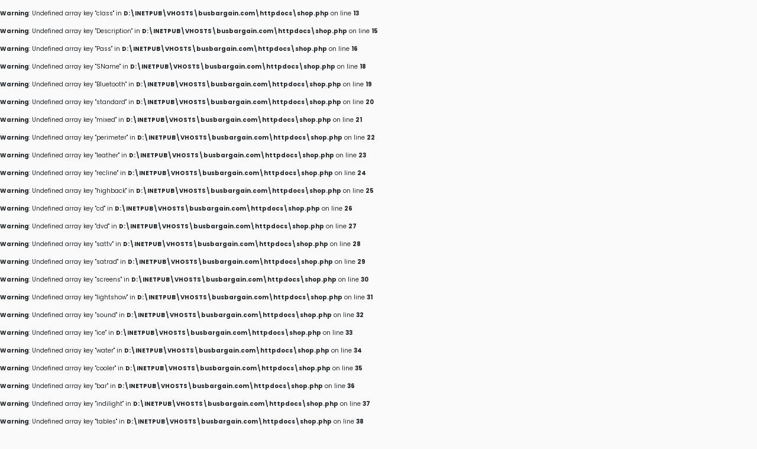

--- FILE ---
content_type: text/html; charset=UTF-8
request_url: https://busbargain.com/shop.php?Cstate=TN&Sname=
body_size: 2205
content:
<!doctype html>
<html lang="en">

<br />
<b>Warning</b>:  Undefined array key "class" in <b>D:\INETPUB\VHOSTS\busbargain.com\httpdocs\shop.php</b> on line <b>13</b><br />
<br />
<b>Warning</b>:  Undefined array key "Description" in <b>D:\INETPUB\VHOSTS\busbargain.com\httpdocs\shop.php</b> on line <b>15</b><br />
<br />
<b>Warning</b>:  Undefined array key "Pass" in <b>D:\INETPUB\VHOSTS\busbargain.com\httpdocs\shop.php</b> on line <b>16</b><br />
<br />
<b>Warning</b>:  Undefined array key "SName" in <b>D:\INETPUB\VHOSTS\busbargain.com\httpdocs\shop.php</b> on line <b>18</b><br />
<br />
<b>Warning</b>:  Undefined array key "Bluetooth" in <b>D:\INETPUB\VHOSTS\busbargain.com\httpdocs\shop.php</b> on line <b>19</b><br />
<br />
<b>Warning</b>:  Undefined array key "standard" in <b>D:\INETPUB\VHOSTS\busbargain.com\httpdocs\shop.php</b> on line <b>20</b><br />
<br />
<b>Warning</b>:  Undefined array key "mixed" in <b>D:\INETPUB\VHOSTS\busbargain.com\httpdocs\shop.php</b> on line <b>21</b><br />
<br />
<b>Warning</b>:  Undefined array key "perimeter" in <b>D:\INETPUB\VHOSTS\busbargain.com\httpdocs\shop.php</b> on line <b>22</b><br />
<br />
<b>Warning</b>:  Undefined array key "leather" in <b>D:\INETPUB\VHOSTS\busbargain.com\httpdocs\shop.php</b> on line <b>23</b><br />
<br />
<b>Warning</b>:  Undefined array key "recline" in <b>D:\INETPUB\VHOSTS\busbargain.com\httpdocs\shop.php</b> on line <b>24</b><br />
<br />
<b>Warning</b>:  Undefined array key "highback" in <b>D:\INETPUB\VHOSTS\busbargain.com\httpdocs\shop.php</b> on line <b>25</b><br />
<br />
<b>Warning</b>:  Undefined array key "cd" in <b>D:\INETPUB\VHOSTS\busbargain.com\httpdocs\shop.php</b> on line <b>26</b><br />
<br />
<b>Warning</b>:  Undefined array key "dvd" in <b>D:\INETPUB\VHOSTS\busbargain.com\httpdocs\shop.php</b> on line <b>27</b><br />
<br />
<b>Warning</b>:  Undefined array key "sattv" in <b>D:\INETPUB\VHOSTS\busbargain.com\httpdocs\shop.php</b> on line <b>28</b><br />
<br />
<b>Warning</b>:  Undefined array key "satrad" in <b>D:\INETPUB\VHOSTS\busbargain.com\httpdocs\shop.php</b> on line <b>29</b><br />
<br />
<b>Warning</b>:  Undefined array key "screens" in <b>D:\INETPUB\VHOSTS\busbargain.com\httpdocs\shop.php</b> on line <b>30</b><br />
<br />
<b>Warning</b>:  Undefined array key "lightshow" in <b>D:\INETPUB\VHOSTS\busbargain.com\httpdocs\shop.php</b> on line <b>31</b><br />
<br />
<b>Warning</b>:  Undefined array key "sound" in <b>D:\INETPUB\VHOSTS\busbargain.com\httpdocs\shop.php</b> on line <b>32</b><br />
<br />
<b>Warning</b>:  Undefined array key "ice" in <b>D:\INETPUB\VHOSTS\busbargain.com\httpdocs\shop.php</b> on line <b>33</b><br />
<br />
<b>Warning</b>:  Undefined array key "water" in <b>D:\INETPUB\VHOSTS\busbargain.com\httpdocs\shop.php</b> on line <b>34</b><br />
<br />
<b>Warning</b>:  Undefined array key "cooler" in <b>D:\INETPUB\VHOSTS\busbargain.com\httpdocs\shop.php</b> on line <b>35</b><br />
<br />
<b>Warning</b>:  Undefined array key "bar" in <b>D:\INETPUB\VHOSTS\busbargain.com\httpdocs\shop.php</b> on line <b>36</b><br />
<br />
<b>Warning</b>:  Undefined array key "indilight" in <b>D:\INETPUB\VHOSTS\busbargain.com\httpdocs\shop.php</b> on line <b>37</b><br />
<br />
<b>Warning</b>:  Undefined array key "tables" in <b>D:\INETPUB\VHOSTS\busbargain.com\httpdocs\shop.php</b> on line <b>38</b><br />
<br />
<b>Warning</b>:  Undefined array key "outlets" in <b>D:\INETPUB\VHOSTS\busbargain.com\httpdocs\shop.php</b> on line <b>39</b><br />
<br />
<b>Warning</b>:  Undefined array key "wifi" in <b>D:\INETPUB\VHOSTS\busbargain.com\httpdocs\shop.php</b> on line <b>40</b><br />
<br />
<b>Warning</b>:  Undefined array key "streaming" in <b>D:\INETPUB\VHOSTS\busbargain.com\httpdocs\shop.php</b> on line <b>41</b><br />
<br />
<b>Warning</b>:  Undefined array key "bathroom" in <b>D:\INETPUB\VHOSTS\busbargain.com\httpdocs\shop.php</b> on line <b>42</b><br />
<br />
<b>Warning</b>:  Undefined array key "dance" in <b>D:\INETPUB\VHOSTS\busbargain.com\httpdocs\shop.php</b> on line <b>43</b><br />
<br />
<b>Warning</b>:  Undefined array key "underlugg" in <b>D:\INETPUB\VHOSTS\busbargain.com\httpdocs\shop.php</b> on line <b>44</b><br />
<br />
<b>Warning</b>:  Undefined array key "overlugg" in <b>D:\INETPUB\VHOSTS\busbargain.com\httpdocs\shop.php</b> on line <b>45</b><br />
<br />
<b>Warning</b>:  Undefined array key "warmer" in <b>D:\INETPUB\VHOSTS\busbargain.com\httpdocs\shop.php</b> on line <b>46</b><br />
<br />
<b>Warning</b>:  Undefined array key "woodfloor" in <b>D:\INETPUB\VHOSTS\busbargain.com\httpdocs\shop.php</b> on line <b>47</b><br />
<br />
<b>Warning</b>:  Undefined array key "mic" in <b>D:\INETPUB\VHOSTS\busbargain.com\httpdocs\shop.php</b> on line <b>48</b><br />
<br />
<b>Warning</b>:  Undefined array key "hdmi" in <b>D:\INETPUB\VHOSTS\busbargain.com\httpdocs\shop.php</b> on line <b>49</b><br />
<br />
<b>Warning</b>:  Undefined array key "ac" in <b>D:\INETPUB\VHOSTS\busbargain.com\httpdocs\shop.php</b> on line <b>50</b><br />
<br />
<b>Warning</b>:  Undefined array key "heat" in <b>D:\INETPUB\VHOSTS\busbargain.com\httpdocs\shop.php</b> on line <b>51</b><br />
<br />
<b>Warning</b>:  Undefined variable $a in <b>D:\INETPUB\VHOSTS\busbargain.com\httpdocs\shop.php</b> on line <b>157</b><br />
<br />
<b>Warning</b>:  Undefined variable $b in <b>D:\INETPUB\VHOSTS\busbargain.com\httpdocs\shop.php</b> on line <b>157</b><br />
<br />
<b>Warning</b>:  Undefined variable $c in <b>D:\INETPUB\VHOSTS\busbargain.com\httpdocs\shop.php</b> on line <b>157</b><br />
<br />
<b>Warning</b>:  Undefined variable $d in <b>D:\INETPUB\VHOSTS\busbargain.com\httpdocs\shop.php</b> on line <b>157</b><br />
<br />
<b>Warning</b>:  Undefined variable $e in <b>D:\INETPUB\VHOSTS\busbargain.com\httpdocs\shop.php</b> on line <b>157</b><br />
<br />
<b>Warning</b>:  Undefined variable $f in <b>D:\INETPUB\VHOSTS\busbargain.com\httpdocs\shop.php</b> on line <b>157</b><br />
<br />
<b>Warning</b>:  Undefined variable $g in <b>D:\INETPUB\VHOSTS\busbargain.com\httpdocs\shop.php</b> on line <b>157</b><br />
<br />
<b>Warning</b>:  Undefined variable $h in <b>D:\INETPUB\VHOSTS\busbargain.com\httpdocs\shop.php</b> on line <b>157</b><br />
<br />
<b>Warning</b>:  Undefined variable $i in <b>D:\INETPUB\VHOSTS\busbargain.com\httpdocs\shop.php</b> on line <b>157</b><br />
<br />
<b>Warning</b>:  Undefined variable $j in <b>D:\INETPUB\VHOSTS\busbargain.com\httpdocs\shop.php</b> on line <b>157</b><br />
<br />
<b>Warning</b>:  Undefined variable $k in <b>D:\INETPUB\VHOSTS\busbargain.com\httpdocs\shop.php</b> on line <b>157</b><br />
<br />
<b>Warning</b>:  Undefined variable $l in <b>D:\INETPUB\VHOSTS\busbargain.com\httpdocs\shop.php</b> on line <b>157</b><br />
<br />
<b>Warning</b>:  Undefined variable $m in <b>D:\INETPUB\VHOSTS\busbargain.com\httpdocs\shop.php</b> on line <b>157</b><br />
<br />
<b>Warning</b>:  Undefined variable $n in <b>D:\INETPUB\VHOSTS\busbargain.com\httpdocs\shop.php</b> on line <b>157</b><br />
<br />
<b>Warning</b>:  Undefined variable $o in <b>D:\INETPUB\VHOSTS\busbargain.com\httpdocs\shop.php</b> on line <b>157</b><br />
<br />
<b>Warning</b>:  Undefined variable $p in <b>D:\INETPUB\VHOSTS\busbargain.com\httpdocs\shop.php</b> on line <b>157</b><br />
<br />
<b>Warning</b>:  Undefined variable $q in <b>D:\INETPUB\VHOSTS\busbargain.com\httpdocs\shop.php</b> on line <b>157</b><br />
<br />
<b>Warning</b>:  Undefined variable $r in <b>D:\INETPUB\VHOSTS\busbargain.com\httpdocs\shop.php</b> on line <b>157</b><br />
<br />
<b>Warning</b>:  Undefined variable $s in <b>D:\INETPUB\VHOSTS\busbargain.com\httpdocs\shop.php</b> on line <b>157</b><br />
<br />
<b>Warning</b>:  Undefined variable $t in <b>D:\INETPUB\VHOSTS\busbargain.com\httpdocs\shop.php</b> on line <b>157</b><br />
<br />
<b>Warning</b>:  Undefined variable $u in <b>D:\INETPUB\VHOSTS\busbargain.com\httpdocs\shop.php</b> on line <b>157</b><br />
<br />
<b>Warning</b>:  Undefined variable $v in <b>D:\INETPUB\VHOSTS\busbargain.com\httpdocs\shop.php</b> on line <b>157</b><br />
<br />
<b>Warning</b>:  Undefined variable $w in <b>D:\INETPUB\VHOSTS\busbargain.com\httpdocs\shop.php</b> on line <b>157</b><br />
<br />
<b>Warning</b>:  Undefined variable $x in <b>D:\INETPUB\VHOSTS\busbargain.com\httpdocs\shop.php</b> on line <b>157</b><br />
<br />
<b>Warning</b>:  Undefined variable $y in <b>D:\INETPUB\VHOSTS\busbargain.com\httpdocs\shop.php</b> on line <b>157</b><br />
<br />
<b>Warning</b>:  Undefined variable $z in <b>D:\INETPUB\VHOSTS\busbargain.com\httpdocs\shop.php</b> on line <b>157</b><br />
<br />
<b>Warning</b>:  Undefined variable $aa in <b>D:\INETPUB\VHOSTS\busbargain.com\httpdocs\shop.php</b> on line <b>157</b><br />
<br />
<b>Warning</b>:  Undefined variable $ab in <b>D:\INETPUB\VHOSTS\busbargain.com\httpdocs\shop.php</b> on line <b>157</b><br />
<br />
<b>Warning</b>:  Undefined variable $ac in <b>D:\INETPUB\VHOSTS\busbargain.com\httpdocs\shop.php</b> on line <b>157</b><br />
<br />
<b>Warning</b>:  Undefined variable $ad in <b>D:\INETPUB\VHOSTS\busbargain.com\httpdocs\shop.php</b> on line <b>157</b><br />
<br />
<b>Warning</b>:  Undefined variable $ae in <b>D:\INETPUB\VHOSTS\busbargain.com\httpdocs\shop.php</b> on line <b>157</b><br />
<br />
<b>Warning</b>:  Undefined variable $af in <b>D:\INETPUB\VHOSTS\busbargain.com\httpdocs\shop.php</b> on line <b>157</b><br />
<br />
<b>Warning</b>:  Undefined variable $ag in <b>D:\INETPUB\VHOSTS\busbargain.com\httpdocs\shop.php</b> on line <b>157</b><br />
<br />
<b>Warning</b>:  Undefined variable $ah in <b>D:\INETPUB\VHOSTS\busbargain.com\httpdocs\shop.php</b> on line <b>157</b><br />
<br />
<b>Warning</b>:  Undefined variable $ai in <b>D:\INETPUB\VHOSTS\busbargain.com\httpdocs\shop.php</b> on line <b>157</b><br />
<head>    <meta charset="utf-8" />
    <meta http-equiv="x-ua-compatible" content="ie=edge" />
    <meta name="google-site-verification" content="IMmN1oMhosQBo6oW-Y6eP1hbjNWSMyfT7ClZJkJX4Qw" />
    <meta name="viewport" content="width=device-width, initial-scale=1.0" />
    <meta name="description" content="Call Bus Bargian for motorcoach, shuttle bus, limo bus, party bus and sedans. We get your passengers there safely, on time and on budget." />
    <meta name="robots" content="noodp" />
    <meta property="og:locale" content="en_US" />
    <meta property="og:description" content="Get the ultimate deal at BusBargain.com for motorcoach, shuttle bus, limo bus, party bus and sedans. We get your passengers there safely, on time and on budget." />
    <meta property="og:url" content="http://www.busbargain.com" />
    <meta property="og:image" content="http://www.busbargain.com/art/bigb.png" />
    <meta property="og:type" content="article" />
    <meta property="og:title" content="Bus Bargians and Limo Transportation USA" />
    <meta property="keywords" content="Call Bus Bargian for motorcoach, shuttle bus, limo bus, party bus and sedans. weddings, city tour, wine tour, school trip, bus driver, passenger service" />
    <meta property="og:site_name" content=" Bus Bargain and Transportation" />
    <meta property="article:tag" content="USA" />
    <meta property="article:tag" content="city tour" />
    <meta property="article:tag" content="wine tours" />
    <meta property="article:tag" content="travel" />
    <meta property="article:tag" content="weddings" />
    <meta property="article:tag" content="corporate travel" />
    <meta property="article:section" content="CSS" />
    <!-- All css files are included here. -->
    <link rel="stylesheet" href="css/bootstrap.min.css" />
    <link rel="stylesheet" href="css/asset.css" />
    <link rel="stylesheet" href="css/nivo-slider.css" />
    <link rel="stylesheet" href="css/jquery-ui.css" />
    <link rel="stylesheet" href="stylebike.css" />
    <link rel="stylesheet" href="css/responsive.css" />
    <link href="css/listing.css?v101" rel="stylesheet" media="screen" />
    <script src="//code.jquery.com/jquery-3.3.1.min.js"></script>
    <script src="https://maxcdn.bootstrapcdn.com/bootstrap/3.4.1/js/bootstrap.min.js"></script>

    <link rel="stylesheet" href="https://cdn.jsdelivr.net/gh/fancyapps/fancybox@3.5.7/dist/jquery.fancybox.min.css" />
    <link href="//maxcdn.bootstrapcdn.com/bootstrap/4.1.1/css/bootstrap.min.css" rel="stylesheet" id="bootstrap-css" />
    <script src="//maxcdn.bootstrapcdn.com/bootstrap/4.1.1/js/bootstrap.min.js"></script>
    <script src="//cdnjs.cloudflare.com/ajax/libs/jquery/3.2.1/jquery.min.js"></script>
    <script src="https://cdn.jsdelivr.net/gh/fancyapps/fancybox@3.5.7/dist/jquery.fancybox.min.js"></script>
    <!-- Bootstrap CSS CDN -->
    <link rel="stylesheet" href="https://stackpath.bootstrapcdn.com/bootstrap/4.1.0/css/bootstrap.min.css" integrity="sha384-9gVQ4dYFwwWSjIDZnLEWnxCjeSWFphJiwGPXr1jddIhOegiu1FwO5qRGvFXOdJZ4" crossorigin="anonymous" />
    <!-- Our Custom CSS -->
    <link rel="stylesheet" href="style3.css" />
    <!-- Scrollbar Custom CSS -->
    <link rel="stylesheet" href="https://cdnjs.cloudflare.com/ajax/libs/malihu-custom-scrollbar-plugin/3.1.5/jquery.mCustomScrollbar.min.css" />
    


<br />
<b>Warning</b>:  Undefined array key "msg" in <b>D:\INETPUB\VHOSTS\busbargain.com\httpdocs\connect3.inc</b> on line <b>11</b><br />
<br />
<b>Warning</b>:  Undefined array key "Client" in <b>D:\INETPUB\VHOSTS\busbargain.com\httpdocs\connect3.inc</b> on line <b>12</b><br />
<br />
<b>Warning</b>:  Undefined array key "IDI" in <b>D:\INETPUB\VHOSTS\busbargain.com\httpdocs\connect3.inc</b> on line <b>13</b><br />
<br />
<b>Warning</b>:  Undefined array key "tab" in <b>D:\INETPUB\VHOSTS\busbargain.com\httpdocs\connect3.inc</b> on line <b>14</b><br />
<br />
<b>Warning</b>:  Undefined array key "ID" in <b>D:\INETPUB\VHOSTS\busbargain.com\httpdocs\connect3.inc</b> on line <b>16</b><br />
<br />
<b>Warning</b>:  Undefined array key "ID" in <b>D:\INETPUB\VHOSTS\busbargain.com\httpdocs\connect3.inc</b> on line <b>16</b><br />


<br />
<b>Warning</b>:  Undefined variable $SQL_CUR_USE_odbc in <b>D:\INETPUB\VHOSTS\busbargain.com\httpdocs\connect3.inc</b> on line <b>27</b><br />
<br />
<b>Warning</b>:  odbc_connect(): SQL error: [Microsoft][ODBC Driver Manager] Data source name not found and no default driver specified, SQL state IM002 in SQLConnect in <b>D:\INETPUB\VHOSTS\busbargain.com\httpdocs\connect3.inc</b> on line <b>27</b><br />
Connection Failed: 

--- FILE ---
content_type: text/css
request_url: https://busbargain.com/css/asset.css
body_size: 301
content:
/*------------------------------------------------------------------------------

    Template Name: DotBike
    Template URI: http://dotthemes.com/demo/dotbike-preview/
    Author: Dot_themes
    Author URI: http://dotthemes.com/
    Version: 1.0
	Description: DotBike is a modern design HTML5/CSS3 template for bicycles, bikes, 
	mountain biking, motorcycles, accessories, spare parts online stores, bicycle store, shop, 
	repair center and any type of eCommerce site.

Note: This asset style file includes all external plugins css file.

-------------------------------------------------------------------------------*/
@import url("font-awesome.min.css");
@import url("animate.css");
@import url("jquery.mb.YTPlayer.min.css");
@import url("owl.carousel.css");
@import url("jquery-ui.css");
@import url(owl.theme.css);
@import url("owl.transitions.css");
@import url("meanmenu.min.css");


--- FILE ---
content_type: text/css
request_url: https://busbargain.com/stylebike.css
body_size: 19360
content:
/*

    Template Name: DotBike
    Template URI: http://dotthemes.com/demo/dotbike-preview/
    Author: Dot_themes
    Author URI: http://dotthemes.com/
    Version: 1.0
	Description: DotBike is a modern design HTML5/CSS3 template for bicycles, bikes, 
	mountain biking, motorcycles, accessories, spare parts online stores, bicycle store, shop, 
	repair center and any type of eCommerce site.
=============================
    
    CSS INDEX
=============================
	
    1. Theme Default CSS
   
===============================*/


/*========================
    1. Default CSS
    2. Header-top Css 
    3. Header-midle Css 
    4. Header bottom Css 
    5. Navigation css here
    6. slider-area Css 
    7. benner-area css
    8. new-product-area css  
    9. accessories-area css  
    10.footer css  
    11. home2 css here 
    12. sigle-banner2 css 
    13. featured css 
    14. breadcrumbs-area css  
    15. shop pages css here  
    15. shop pages css here  
    16. Shop filter css
    17. Shop list page css here 
    18. pagination-box 
    19. single-product css
    20. single-product-tab css 
    21. related-product-area css 
    22. Cart-Page css 
    23. checkout-area css 
    24. contact css  
    25. Mobile menu css here 
    26. scrollUp css here 
    27. Sticky menu css here 
    28. 404 page css here 
    29. All elements css here  
    30. Accordion css
    32. Progress bar css 
    33. Tab css 
    34. Box layout css here 
    35. Home 3 css here
    36. Home 4 css here
    37. My account page css here

=======================*/
@import url('https://fonts.googleapis.com/css?family=Raleway:300,400,500,600,700,800');

html, body {height: 100%;}
.floatleft {float:left}
.floatright {float:right}
.alignleft {float:left;margin-right:15px;margin-bottom: 15px}
.alignright {float:right;margin-left:15px;margin-bottom: 15px}
.aligncenter {display:block;margin:0 auto 15px}
a:focus {outline:0px solid}
img {max-width:100%;height:auto}
.fix {overflow:hidden}
p {margin:0 0 15px;}
h1, h2, h3, h4, h5, h6 {
  margin: 0 0 10px;
}
a {-webkit-transition: all 0.3s ease 0s;transition: all 0.3s ease 0s;text-decoration:none;}
a:hover,
a:focus{
  color: #ff8f00;
  text-decoration: none;
}
a:active, a:hover {
  outline: 0 none;
}
ul{
list-style: outside none none;
margin: 0;
padding: 0
}
.clear{clear:both}
body {
    /*font-family: "Lato",sans-serif;*/
  font-family: 'Raleway', sans-serif;
  font-size: 14px; 
  color: #1b222a;
  font-weight: 400;
}
/*-----------------------
	2. Header-top Css 
-------------------------*/
.header-top {
  background: #008dc7 none repeat scroll 0 0;
  padding: 14px 0;
}
.currency, .language {
    display: inline-block;
}
.currency {
  margin-right: 10px;
}
.currency li a {
    color: #fff;
}
.currency li a i, .language li a i {
  margin-left: 2px;
}
.currency li, .language li{
    position: relative;
}
.currency li ul.currency-menu, .language li ul.language-menu {
  background: #ffffff none repeat scroll 0 0;
  border: 1px solid #d7d7d7;
  left: -21px;
  position: absolute;
  top: 120%;
  width: 82px;
  z-index: 1;
  display: none;
}
.currency li ul.currency-menu li a:hover, .language li ul.language-menu li a:hover {
  color: #ff8f00;
}
.language li ul.language-menu {
  left: 0;
  width: 106px;
}
.language-menu img {
  margin-right: 10px;
}
.currency li ul.currency-menu li a, .language li ul.language-menu li a {
  border-bottom: 1px solid #d7d7d7;
  color: #635f60;
  display: block;
  padding: 4px 0;
  text-align: center;
  text-transform: uppercase;
}
.language li ul.language-menu li a {
  text-align: left;
  padding: 4px 6px;
}
.currency li ul.currency-menu li:last-child a, .language li ul.language-menu li:last-child a{
    border: none;
}
.language li a {
    color: #fff;
}
.top-bar-menu li {
  display: inline-block;
  margin-left: 28px;
}
.top-bar-menu a:hover {
  color: #ff8f00;
}
.top-bar-menu {
    float: right;
}
.top-bar-menu a {
    color: #fff;
}
/*-----------------------
	3. Header-midle Css 
-------------------------*/
.header-midle {
  background: #2ba8db none repeat scroll 0 0;
  padding: 18px 0 27px;
}
.call-us, .top-email {
  color: #fff;
  font-family: "Lato",sans-serif;
  margin-top: 13px;
}
.call-us > span, .top-email span {
  border: 1px solid #fff;
  border-radius: 50%;
  display: inline-block;
  font-size: 18px;
  height: 35px;
  line-height: 32px;
  margin-right: 12px;
  text-align: center;
  width: 35px;
}
.mini-cart, .login-account {
  display: inline-block;
}
.login-account i, .cart-icon i {
  background: #fff none repeat scroll 0 0;
  border-radius: 100%;
  color: #008dc7;
  font-size: 14px;
  height: 43px;
  line-height: 43px;
  margin-right: 24px;
  text-align: center;
  width: 43px;
}
.cart-icon i {
  margin-right: 15px;
}
a.cart-icon {
  color: #fff;
  font-family: "Lato",sans-serif;
  font-size: 18px;
  margin-right: 17px;
  position: relative;
}
.header-middle-right {
  float: right;
  margin-top: 10px;
}
a.cart-icon:before {
  content: "ïƒ—";
  font-family: fontawesome;
  position: absolute;
  right: -16px;
  top: 0;
  color: #fff;
}
.mini-cart {
  position: relative;
}
.mini-cart > span {
  background: #ff8f00 none repeat scroll 0 0;
  border-radius: 100%;
  color: #ffffff;
  font-size: 14px;
  height: 20px;
  left: -11px;
  line-height: 20px;
  position: absolute;
  text-align: center;
  top: 14px;
  width: 20px;
  pointer-events: none;
}
ul.cart-area {
  background: #fff none repeat scroll 0 0;
  border: 1px solid #d7d7d7;
  display: none;
  position: absolute;
  right: 0;
  top: 120%;
  width: 290px;
  z-index: 99999;
}
li.single-cart {
  border-bottom: 1px solid #d7d7d7;
  overflow: hidden;
  padding: 16px 0 22px;
  -webkit-transition: all 0.3s ease 0s;
  transition: all 0.3s ease 0s;
}
.mini-cart-price:hover{-webkit-transition: all 0.3s ease 0s;transition: all 0.3s ease 0s;}
li.single-cart:hover,.mini-cart-price:hover {
  background: #f4f4f4 none repeat scroll 0 0;
}
li.single-cart:last-child {
  border-bottom:none;
}
.cart-img {
  float: left;
  text-align: center;
  width: 50%;
}
.cart-content {
  float: left;
  width: 40%;
}
.cart-content > h4 {
  margin-bottom: 8px;
}
.cart-content a {
  color: #2d2d2d;
  font-size: 14px;
}
.cart-content a:hover{
  color: #ff8f00;
}
.cart-del {
    float: left;
    width: 10%;
}
.cart-content > p {
  font-family: "Lato",sans-serif;
  color: #f4a137;
  margin-bottom: 0;
}
.cart-del > a {
  color: #2d2d2d;
  margin-left: 8px;
}
.cart-del > a:hover {
  color: #ff8f00;
}
.mini-cart-price {
  padding: 10px 30px;
}
.total {
    float: left;
}
.total-price {
    float: right;
}
.cart-price {
    display: block;
    font-family: "Lato",sans-serif;
    font-size: 18px;
    overflow: hidden;
}
.check-out-btn a {
  background: #008dc7 none repeat scroll 0 0;
  border-radius: 25px;
  color: #ffffff;
  display: inline-block;
  font-weight: 700;
  height: 38px;
  line-height: 38px;
  margin-bottom: 10px;
  margin-top: 16px;
  padding: 0 60px;
  text-transform: uppercase;
}
.check-out-btn a:hover{
  background: #000;
}
.cart-page-area .table-responsive {
  margin-bottom: 50px;
}
/*-----------------------
	4. Header bottom Css 
-------------------------*/
.header-bottom-inner {
  position: relative;
}
.header-bottom {
    background: #1b222a none repeat scroll 0 0;
}
.main-menu {
  border-right: 1px solid #464646;
}
.main-menu li a {
  color: #ffffff;
  display: block;
  font-family: "Lato",sans-serif;
  font-weight: 400;
  padding: 20px 14px;
  text-transform: uppercase;
}
.main-menu li a.home {
  font-size: 18px;
}
.main-menu li a:hover {
  color: #ff8f00;
}

.main-menu li:first-child a {
  padding-bottom: 17px;
  padding-left: 0;
  padding-top: 17px;
}
.search-area {
  margin-top: 11px;
}
.search-box-inner{
    position: relative;
}
.search-box-inner input {
  background: #ffffff none repeat scroll 0 0;
  border: medium none;
  border-radius: 25px;
  font-size: 14px;
  height: 38px;
  padding: 0 12px;
  width: 100%;
}
.search-box-inner button {
  background: rgba(0, 0, 0, 0) none repeat scroll 0 0;
  border: medium none;
  position: absolute;
  color: #666666;
}
/*--------------------
   5. Navigation css here
---------------------------*/
/*Dropdown css*/
.main-menu li {
  display: inline-block;
  position: relative;
}
.main-menu ul li ul.dropdown_menu {
    background: #ffffff none repeat scroll 0 0;
    box-shadow: 0 3px 5px rgba(0, 0, 0, 0.35);
    left: 0;
    opacity: 0;
    -ms-filter: "progid:DXImageTransform.Microsoft.Alpha(Opacity=0)";
    position: absolute;
    top: 100%;
    -webkit-transform: translateY(15px);
            transform: translateY(15px);
    -webkit-transition-duration: 0.3s;
            transition-duration: 0.3s;
    visibility: hidden;
    width: 200px;
    z-index: 9999;
}
.main-menu ul li ul.dropdown_menu li a {
    color: #444444;
    padding: 0 0 0 15px;
    text-transform: capitalize;
}
.main-menu ul li:hover a,.main-menu ul li:hover ul li a:hover {
    color: #ff8f00 ;
}
.main-menu ul li:hover ul li a {
    color: #848484 ;
}
.main-menu ul li ul.dropdown_menu li {
    border-bottom: 1px solid #eeeeee;
    display: block;
    padding: 10px 0;
}
.main-menu ul li ul.dropdown_menu li:last-child {
    border-bottom: medium none;
}
.main-menu ul li:hover ul.dropdown_menu,.main-menu li:hover ul.mega-menu {
    opacity: 1;
    -ms-filter: "progid:DXImageTransform.Microsoft.Alpha(Opacity=100)";
    -webkit-transform: translateY(0px);
            transform: translateY(0px);
    visibility: visible;
}
/*Mega menu css*/
.main-menu li ul.mega-menu {
  background: rgba(0, 0, 0, 0) url("img/menu/menu-bg.jpg") no-repeat scroll center center / cover ;
  border: 1px solid #d7d7d7;
  left: 0;
  margin-left: 15px;
  opacity: 0;
  -ms-filter: "progid:DXImageTransform.Microsoft.Alpha(Opacity=0)";
  padding: 25px 37px 42px;
  position: absolute;
  -webkit-transform: translateY(20px);
          transform: translateY(20px);
  -webkit-transition-duration: 0.3s;
          transition-duration: 0.3s;
  visibility: hidden;
  width: 98%;
  z-index: 9999;
}
.main-menu li ul.mega-menu li a {
  color: #848484;
  text-transform: uppercase;
}
.main-menu li.mega_parent {
  position: static;
}
.header-bottom .container .row [class*="col-"] {
  position: static;
}
.header-bottom .mgeamenu-full-width {
  position: relative;
}
.main-menu li ul.mega-menu li.mega-img {
    width: 40%;
}
.main-menu li ul.mega-menu li {
    float: left;
    width: 20%;
}
.main-menu li ul.mega-menu li a {
    padding-left: 0;
    padding-right: 0;
}
.main-menu li ul.mega-menu li ul.mega_submenu li {
    display: block;
    float: none;
    margin-bottom: 25px;
    width: 100%;
}
.main-menu li ul.mega-menu li ul.mega_submenu li:last-child {
  margin-bottom: 0;
}
.main-menu li ul.mega-menu li ul.mega_submenu li a {
  padding: 0 0 0 13px;
  position: relative;
}
.main-menu li ul.mega-menu li a.title {
  color: #363636;
  font-family: "Raleway",sans-serif;
  font-size: 18px;
  font-weight: 600;
  margin-bottom: 17px;
  padding-top: 17px;
  position: relative;
}
.main-menu li ul.mega-menu li a.title:before {
    background: #008dc7 none repeat scroll 0 0;
    bottom: 12px;
    content: "";
    height: 2px;
    position: absolute;
    width: 70px;
}
.main-menu li ul.mega-menu li ul.mega_submenu {
    position: relative;
}
.main-menu li ul.mega-menu li ul.mega_submenu:before {
    background: #f1f1f1 none repeat scroll 0 0;
    content: "";
    height: 100%;
    left: 75%;
    position: absolute;
    width: 1px;
}
.main-menu li ul.mega-menu li:nth-child(3) ul.mega_submenu:before {
    display: none;
}
.main-menu li ul.mega-menu li ul.mega_submenu li a:before {
    content: "ï„…";
    font-family: FontAwesome;
    left: 0;
    position: absolute;
}
.main-menu li.mega-item2 ul.mega-menu li {
  float: left;
  width: 25%;
}
.main-menu li.mega-item2 ul.mega-menu li:last-child ul.mega_submenu:before {
  display: none;
}
/*-----------------------
	6. slider-area Css 
-------------------------*/
.slide1-text {
  text-align: right;
}
.title-1 h1 {
  color: #1b222a;
  font-size: 100px;
  font-weight: 800;
  line-height: 100px;
  margin-bottom: 0;
  padding: 64px 0;
}
.shop-now a {
  background: #008dc7 none repeat scroll 0 0;
  border-radius: 25px;
  color: #fff;
  display: inline-block !important;
  font-size: 18px;
  font-weight: 800;
  padding: 6px 38px;
}
.shop-now a:hover{
  background: #000;
}
.nivoSlider:before {
  background: rgba(255, 255, 255, 0.3) none repeat scroll 0 0;
  content: "";
  height: 100%;
  position: absolute;
  right: -65px;
  top: -240px;
  -webkit-transform: skewY(26deg);
          transform: skewY(26deg);
  width: 58%;
  z-index: 9;
  pointer-events: none;
}
.slider-container {
    position: relative;
}
.nivo-controlNav {
  bottom: 63px;
  padding: 0;
  position: absolute;
  right: 233px;
  text-align: right;
  width: 100%;
  z-index: 999;
}
.nivo-controlNav a {
  background: #1b222a none repeat scroll 0 0;
  border-radius: 50%;
  display: inline-block;
  height: 15px;
  line-height: 15px;
  margin-left: 10px;
  position: relative;
  text-align: center;
  text-indent: -9999px;
  width: 15px;
}
.nivo-controlNav a.active {
    background: #008dc7 none repeat scroll 0 0;
}
/*-----------------------
	7. benner-area css 
-------------------------*/
.section-pedding {
  padding: 93px 0 99px;
}
.section-title {
  margin-bottom: 52px;
  position: relative;
}
.section-title:before {
  background: #008dc7 none repeat scroll 0 0;
  content: "";
  height: 1px;
  left: 0;
  position: absolute;
  top: 50%;
  -webkit-transform: translateY(-50%);
          transform: translateY(-50%);
  width: 100%;
}
.section-title h2 {
  background: #fff none repeat scroll 0 0;
  display: inline-block;
  font-size: 36px;
  font-weight: 600;
  line-height: 27px;
  margin-bottom: 0;
  padding: 0 40px;
  position: relative;
}
.section-title.gray h2{
  background: #ebebeb none repeat scroll 0 0;
}
.sigle-banner {
  background: #ebebeb none repeat scroll 0 0;
  overflow: hidden;
  position: relative;
}
.sigle-banner:before {
    background: rgba(255, 255, 255, 0.4) none repeat scroll 0 0;
    content: "";
    height: 0;
    left: 0;
    position: absolute;
    top: 0;
    width: 0;
    opacity: 0;
    -ms-filter: "progid:DXImageTransform.Microsoft.Alpha(Opacity=0)";
    -webkit-transition-duration: .5s;
            transition-duration: .5s;
}
.sigle-banner:hover:before,.sigle-banner:hover:after  {
    height: 100%;
    width: 100%;
    opacity: 1;
    -ms-filter: "progid:DXImageTransform.Microsoft.Alpha(Opacity=100)";
}
.sigle-banner:after {
    background: rgba(255, 255, 255, 0.4) none repeat scroll 0 0;
    content: "";
    height: 0;
    right: 0;
    position: absolute;
    bottom: 0;
    width: 0;
    opacity: 0;
    -ms-filter: "progid:DXImageTransform.Microsoft.Alpha(Opacity=0)";
    -webkit-transition-duration: .5s;
            transition-duration: .5s;
}
.banner-desc {
  overflow: hidden;
  padding-top: 37px;
  position: relative;
  z-index: 1;
}
.view-details {
  position: relative;
  z-index: 1;
}
.price, .benner-heding {
  display: inline-block;
}
.benner-heding {
  float: right;
  padding-right: 20px;
}
.benner-heding > h3 {
  font-size: 34px;
}
.price > p {
  background: #ff8f00 none repeat scroll 0 0;
  color: #fff;
  font-size: 18px;
  font-weight: 500;
  margin-bottom: 0;
  padding: 7px 18px;
  font-family: "Lato",sans-serif;
}
.benner-heding > p {
  margin-bottom: 0;
}
.view-details a {
  bottom: 0;
  color: #008dc7;
  font-size: 18px;
  font-weight: 600;
  line-height: 18px;
  margin: 0 34px 30px 0;
  position: absolute;
  right: 0;
  text-decoration: underline;
}
.view-details a:hover {
  color: #FF8F00;
}
.banner-img {
  padding: 0 15px 17px;
  position: relative;
}
.banner-img {
    position: relative;
}
.banner-list .col-md-6 {
  width: 100%;
}
.banner-list.owl-carousel .owl-buttons > div,.accessories-list.owl-carousel .owl-buttons > div {
    background: rgba(0, 0, 0, 0) none repeat scroll 0 0;
    color: #666666;
    font-size: 24px;
    font-weight: bold;
    left: -65px;
    opacity: 1;
    -ms-filter: "progid:DXImageTransform.Microsoft.Alpha(Opacity=100)";
    position: absolute;
    top: 50%;
    -webkit-transform: translateY(-50%);
            transform: translateY(-50%);
}
.banner-list.owl-carousel .owl-buttons .owl-next,.accessories-list.owl-carousel .owl-buttons .owl-next {
    left: auto;
    right: -65px;
}
.banner-img2 {
    overflow: hidden;
}
.banner-img2 > img {
    -webkit-transition: all 0.5s ease 0s;
    transition: all 0.5s ease 0s;
}
.sigle-banner2 :hover img {
    -webkit-transform: scale(1.2);
            transform: scale(1.2);
}
/*-----------------------
	8. new-product-area css 
-------------------------*/
.gray-bg {
  background: #ebebeb none repeat scroll 0 0;
}
.single-product {
  background-color: #fff;
  border: 1px solid #e1e1e1;
  margin-bottom: 30px;
  padding-top: 45px;
  position: relative;
}
.single-product-inner {
  overflow: hidden;
  padding-bottom: 35px;
  position: relative;
}
span.price {
  background: #ea3b02 none repeat scroll 0 0;
  color: #ffffff;
  display: inline-block;
  font-family: "Lato",sans-serif;
  font-weight: 600;
  height: 50px;
  left: 0;
  line-height: 18px;
  margin-left: 16px;
  position: absolute;
  text-align: center;
  text-transform: uppercase;
  top: 0;
  width: 40px;
  z-index: 9;
  padding-top:8px
}
span.wheelc {
  background: #0099FF none repeat scroll 0 0;
  color: #ffffff;
  display: inline-block;
  font-family: "Lato",sans-serif;
  font-weight: 600;
  height: 50px;
  left: 0;
  line-height: 18px;
  margin-left: 65px;
  position: absolute;
  text-align: center;
  text-transform: uppercase;
  top: 0;
  width: 40px;
  z-index: 9;
  padding-top:8px
}

.product-img {
  margin-bottom: 30px;
}
.product-details h3 a {
  color: #1b222a;
  font-size: 16px;
  font-weight: 500;
  margin-bottom: 9px;
}
.product-details h3 a:hover {
  color: #ff8f00;
}
.revew {
  margin-bottom: 0px;
}
.revew > a {
  color: #f4a137;
}
.old-price, .new-price {
  display: inline-block;
  font-family: "Lato",sans-serif;
  font-size: 18px;
  font-weight: 600;
}
.old-price {
  color: #a1a0a0;
  text-decoration: line-through;
}
.new-price {
    color: #ea3b02;
    margin-left: 5px;
}
.product-hover {
    bottom: 15px;
    opacity: 0;
    -ms-filter: "progid:DXImageTransform.Microsoft.Alpha(Opacity=0)";
    position: absolute;
    text-align: center;
    -webkit-transform: translateY(100px);
            transform: translateY(100px);
    -webkit-transition: all 0.5s ease 0s;
    transition: all 0.5s ease 0s;
    width: 100%;
}
.product-hover ul li {
    display: inline-block;
    margin-left: 5px;
}
.product-hover ul li a {
    background: #2ba8db none repeat scroll 0 0;
    border-radius: 5px;
    color: #ffffff;
    display: block;
    font-weight: bold;
    height: 35px;
    line-height: 35px;
    padding: 0 8px;
    text-transform: uppercase;
}
.product-hover ul li a.add-to-cart {
    padding: 0 14px;
}
.product-hover ul li:first-child {
    margin-left: 0;
}
.product-hover ul li a:hover {
    background: #000000 none repeat scroll 0 0;
}
.product-details {
    padding-bottom: 30px;
}
.single-product:hover .product-hover {
    opacity: 1;
    -ms-filter: "progid:DXImageTransform.Microsoft.Alpha(Opacity=100)";
    -webkit-transform: translateY(0px);
            transform: translateY(0px);
}
.all-product a {
  background: #008dc7 none repeat scroll 0 0;
  border-radius: 25px;
  color: #ffffff;
  display: inline-block;
  font-size: 18px;
  font-weight: 800;
  height: 40px;
  line-height: 40px;
  margin-top: 30px;
  padding: 0 32px;
}
.all-product a:hover {
  background: #000;
}
/*-----------------------
	9. accessories-area css  
-------------------------*/
.accessories-area .section-title {
  margin-bottom: 64px;
}
.accessories-area .single-product {
  margin-bottom: 0;
}
.accessories-area {
  background: #f7f7f7 none repeat scroll 0 0;
  padding: 88px 0 100px;
}
.accessories-area .section-title h2 {
  background: #f7f7f7 none repeat scroll 0 0;
}
span.new {
  background: #f4a137 none repeat scroll 0 0;
  border-radius: 25px;
  color: #ffffff;
  font-size: 18px;
  font-weight: 500;
  line-height: 18px;
  margin-right: 31px;
  padding: 5px 16px;
  position: absolute;
  right: 0;
  top: -10px;
  z-index: 9;
}
.accessories-list .col-md-4 {
  margin: 10px 0;
  width: 100%;
}
/*-----------------------
	10.footer css 
-------------------------*/
.brand-area{
    padding: 100px 0;
}
.footer-top {
  background: #2ba8db none repeat scroll 0 0;
  color: #fff;
  padding: 0px;
}
.footer-logo {
  margin-bottom: 30px;
}
.single-footer > p.dec {
  margin-bottom: 25px;
  font-size: 18px;
}
.single-footer > p {
  margin-bottom: 33px;
}
.social-icon > a {
  background: #000 none repeat scroll 0 0;
  border-radius: 50%;
  color: #fff;
  display: inline-block;
  font-size: 18px;
  height: 43px;
  line-height: 43px;
  text-align: center;
  width: 43px;
  margin-right: 8px;
}
.social-icon > a:hover {
  background: #fff;
  color: #2BA8DB;
}
.footer-top .col-md-2 {
  padding-left: 0;
}
.single-footer.footer-dec {
  margin-top: 0;
}
.single-footer {
  margin-top: 30px;
  padding-left: 15px;
  position: relative;
}
.footer-title h4 {
  font-size: 18px;
  font-weight: 600;
  line-height: 14px;
  margin-bottom: 34px;
  text-transform: uppercase;
}
.single-footer ul.mainmenu li a {
  color: #fff;
  display: block;
  line-height: 14px;
  padding: 15px 0;
}
.single-footer ul.mainmenu li a:hover {
  color: #ff8f00;
}
.single-footer ul.mainmenu li:first-child a {
  padding-top: 0;
}
.single-footer.newsletter input {
  border: medium none;
  border-radius: 25px;
  color: #1b222a;
  height: 39px;
  line-height: 39px;
  margin-bottom: 19px;
  padding: 0 18px;
  width: 100%;
}
.single-footer.newsletter > p {
  margin-bottom: 19px;
}
.single-footer:before {
    background: #55b9e2;
    content: "";
    height: 341px;
    left: 0;
    position: absolute;
    top: 0;
    width: 1px;
}
.footer-top .row .col-md-5 .single-footer:before {
    display: none;
}
.footer-top .row .col-md-5 .single-footer {
    padding: 0;
}
.single-footer.newsletter button {
  background: #1b222a none repeat scroll 0 0;
  border: medium none;
  border-radius: 20px;
  cursor: pointer;
  display: inline-block;
  height: 38px;
  line-height: 38px;
  padding: 0 15px;
  -webkit-transition: all 0.4s ease 0s;
  transition: all 0.4s ease 0s;
}
.single-footer.newsletter button:hover {
  background: #fff;
  color: #2BA8DB;
}
.footer-botton p {
  color: #fff;
  margin-bottom: 0;
  margin-top: 6px;
}
.footer-botton p a {
  color: #2ba8db;
}
.master-card img {
  float: right;
}
.footer-botton {
  background: #1b222a none repeat scroll 0 0;
  padding: 15px 0;
}

/*-----------------------
  11. home2 css here 
-------------------------*/
.home2 .call-us{
  float: right
}
.home2 .nivoSlider:before {
  display: none;
}
.slide2-text-innner {
    background: rgba(247, 247, 247, 0.7) none repeat scroll 0 0;
    display: inline-block;
    padding: 40px 80px 40px 90px;
}
.slide2-text-innner > h1 {
  color: #1b222a;
  font-size: 72px;
  font-weight: 800;
  line-height: 55px;
  margin-bottom: 22px;
}
.slide2-text-innner > h2 {
  color: #1b222a;
  font-size: 36px;
  font-weight: 500;
  margin-bottom: 40px;
}
.slide2-text-innner > a {
    background: #008dc7 none repeat scroll 0 0;
    border-radius: 20px;
    color: #ffffff;
    display: inline-block !important;
    font-size: 18px;
    font-weight: 800;
    height: 40px;
    line-height: 40px;
    padding: 0 38px;
    text-transform: capitalize;
}
.slide2-text-innner > a:hover {
    background: #000000 none repeat scroll 0 0;
}
.slide2-text {
  float: right;
  margin-top: 356px;
}
.home2 .nivo-controlNav a {
  border: 1px solid #ffffff;
}
.home2 .nivo-controlNav {
  bottom: 41px;
}
/*-----------------------
  12. sigle-banner2 css 
-------------------------*/
.sigle-banner2 {
    position: relative;
}
.home2 .section-title {
  margin-bottom: 64px;
}
.banner-cont {
  padding-right: 30px;
  padding-top: 56px;
  position: absolute;
  right: 0;
  top: 0;
  text-align: right;
}
.home2 span.new {
  font-family: 'Lato', sans-serif; 
}
.banner-cont > h3 {
  color: #fff;
  font-size: 40px;
  font-weight: 500;
  margin-bottom: 20px;
}
.banner-cont > p {
  color: #fff;
  margin-bottom: 34px;
}
.view-det > a {
  border: 1px solid #fff;
  border-radius: 20px;
  color: #fff;
  display: inline-block;
  font-size: 18px;
  font-weight: 600;
  padding: 12px 28px;
  text-decoration: underline;
}
.view-det > a:hover {
    background: #000;
    border: 1px solid #000;
}
/*-----------------------
  13. featured css  
-------------------------*/
.featured-bike {
  padding: 0 0 95px;
}
.featured-img {
  left: 40px;
  position: relative;
  text-align: right;
}
.featured-containet > p {
  margin-bottom: 52px;
  margin-right: 126px;
}
.featured-containet > h2 {
  font-size: 48px;
  font-weight: 300;
  margin-bottom: 41px;
  margin-top: 70px;
}
.featured-containet > p {
  margin-bottom: 52px;
}
.featured-containet > a {
  background: #008dc7 none repeat scroll 0 0;
  border-radius: 25px;
  color: #fff;
  display: inline-block;
  font-size: 18px;
  font-weight: 800;
  padding: 7px 37px;
}
.featured-containet > a:hover{
  background: #000;
}
/*--------------------------
  14. breadcrumbs-area css  
----------------------------*/
.breadcrumbs-area {
  background: #ebebeb none repeat scroll 0 0;
  height: 50px;
  line-height: 50px;
}
.breadcrumbs-area li {
  color: #666666;
  display: inline-block;
  font-size: 12px;
}
.breadcrumbs-area li a {
  color: #666666;
}
.breadcrumbs-area li a:hover {
  color: #008dc7;
}
/*--------------------------
  15. shop pages css here  
---------------------------*/
.categories-area {
    background: #fff none repeat scroll 0 0;
    border: 1px solid #ebebeb;
    padding: 18px 15px;
}
.shop-area {
  background: #f7f7f7 none repeat scroll 0 0;
  padding: 30px 0;
}
/*--------------------------
  16. Shop filter css 
---------------------------*/
.categoryies-option {
  background: #fff none repeat scroll 0 0;
  border: 1px solid #ebebeb;
  margin-bottom: 34px;
  padding: 19px 14px;
}
.categoryies-option > h4 {
  color: #1b222a;
  font-size: 18px;
  font-weight: bold;
  line-height: 15px;
  margin-bottom: 29px;
  text-transform: uppercase;
}
.categoryies-option li {
  margin: 15px 0;
}
.categoryies-option input{
  display: none;
}
.categoryies-option label {
  color: #666666;
  cursor: pointer;
  display: block;
  font-family: "Lato",sans-serif;
  font-size: 14px;
  font-weight: 500;
  margin-bottom: 20px;
  text-transform: capitalize;
}
.categoryies-option label:hover {
  color: #393f46;
}
.categoryies-option input[type=checkbox] + label:before {
  background: #ebebeb none repeat scroll 0 0;
  content: "";
  display: inline-block;
  font-size: 13px;
  height: 20px;
  margin-bottom: 0;
  margin-right: 16px;
  padding: 0;
  vertical-align: top;
  width: 20px;
}
.categoryies-option.color-box input[type=checkbox] + label:before {
  border: 1px solid #ebebeb;
}
.categoryies-option input[type=checkbox]:checked + label:before {
  background: #2ba8db none repeat scroll 0 0;
  color: #fff;
  content: "ï€Œ";
  font-family: fontawesome;
  font-size: 15px;
  font-weight: 400;
  line-height: 20px;
  text-align: center;
}
.categoryies-option input.asbestos[type=checkbox] + label:before {
  background: #7F8C8D;
}
.categoryies-option input.white[type=checkbox] + label:before {
  background: #fff;
}
.categoryies-option input.green[type=checkbox] + label:before {
  background: #16A085;
}
.categoryies-option input.belize[type=checkbox] + label:before {
  background: #2980B9;
}
.categoryies-option input.pomegramate[type=checkbox] + label:before {
  background: #C0392B;
}
.categoryies-option input.orange[type=checkbox] + label:before {
  background: #F39C12;
}
.categoryies-option input.block[type=checkbox] + label:before {
  background: #000000;
}
.shop-item-filter {
  background: #fff none repeat scroll 0 0;
  border: 1px solid #f1f1f1;
  margin-bottom: 30px;
  overflow: hidden;
  padding: 14px 20px;
}
.filter-title {
  color: #1b222a;
  display: inline-block;
  font-size: 16px;
  margin: 0 14px 0 0;
  text-transform: capitalize;
}
.filter-form {
    display: inline-block;
}
.filter-form select {
  -moz-appearance: none;
  border: 1px solid #f1f1ff;
  border-radius: 25px;
  color: #1b222a;
  cursor: pointer;
  font-family: "Lato",sans-serif;
  height: 32px;
  margin-left: 0;
  padding: 0 20px;
  text-transform: capitalize;
  width: 176px;
}
.filter-form.show-form select {
  width: 100px;
}
.filter-form {
  position: relative;
}
.filter-form:before {
    background: #ffffff none repeat scroll 0 0;
    color: #1b222a;
    content: "ïƒ—";
    font-family: fontawesome;
    font-size: 16px;
    left: auto;
    padding-left: 15px;
    pointer-events: none;
    position: absolute;
    right: 6px;
    top: 4px;
    width: 40px;
    display: inline-block;
}
.toolber-form {
  float: left;
  margin-right: 40px;
}
.shop-tab {
  float: right;
  margin-top: 5px;
}
.shop-tab ul li {
  display: inline-block;
  margin-left: 10px;
}
.shop-tab ul li a {
  color: #1b222a;
  font-size: 24px;
  line-height: 24px;
}
.shop-tab ul li a:hover{
  color: #2BA8DB;
}
/*------------------------
    17. Shop list page css here 
--------------------------*/
.product-list .product-img {
    background: #ffffff none repeat scroll 0 0;
    border: 1px solid #e1e1e1;
    height: 250px;
    line-height: 250px;
    text-align: center;
}
.product-list .revew {
    display: inline-block;
}
.ratting-count {
    display: inline-block;
    font-family: "Lato",sans-serif;
}
.ratting-count > p {
    color: #f4a137;
    font-weight: 500;
    margin-bottom: 10px;
    margin-left: 10px;
}
.producut-desc > p {
    color: #333333;
    line-height: 24px;
    margin-bottom: 0;
    margin-top: 20px;
}
.product-action-btn li {
    display: inline-block;
    margin-left: 15px;
}
.product-action-btn li:first-child {
    margin-left: 0;
}
.product-action-btn {
    margin-top: 0px;
}
.product-action-btn .Wishlist {
    color: #f4a137;
    font-weight: 600;
    text-transform: capitalize;
}
.product-action-btn .Wishlist i {
    margin-right: 8px;
}
.product-action-btn .Wishlist:hover {
    color: #e60000;
}
/*----------------------
  18. pagination-box  
-----------------------*/
.pagination-inner {
    float: left;
}
.pagination-inner li {
    display: inline-block;
    margin-right: 10px;
}
.showing-page {
    float: right;
}
.pagination-inner ul li a {
  background: #ffffff none repeat scroll 0 0;
  border: 1px solid #dddddd;
  color: #000000;
  display: inline-block;
  font-family: "Lato",sans-serif;
  font-size: 18px;
  font-weight: 400;
  height: 50px;
  line-height: 50px;
  text-align: center;
  text-transform: capitalize;
  width: 50px;
}
.pagination-inner li:last-child a {
  width: 127px;
}
.pagination-inner ul li a:hover {
  background: #2ba8db;
  color: #fff;
  border-color: #2ba8db;
}
.showing-page > p {
  color: #1b222a;
  font-family: "Lato",sans-serif;
  margin-bottom: 0;
  margin-right: 18px;
  margin-top: 14px;
}
/*----------------------------
    19. single-product css 
-----------------------------*/
.page-bg {
  background: #f7f7f7 none repeat scroll 0 0;
}
.page-ptb {
  padding: 30px 0;
}
/*----------------------------
    20. single-product-tab css 
-----------------------------*/
.single-tb-image {
  border: 1px solid #ebebeb;
  margin-bottom: 17px;
}
.zoomWrapper > img {
  border: 1px solid #ebebeb;
  position: inherit !important;
}
.zoomWrapper {
  overflow: hidden;
  padding-bottom: 4px;
}
.single_product_tab_item {
  margin-top: 20px;
}
.single-zoom-thumb {
  margin-top: 14px;
}
.single_product_tab_item li {
  float: left;
  width: 25%;
}
.single-product-tab li:last-child a {
  margin-right: 8px;
}
.single-product-tab ul.nav-tabs{
    border-bottom: none;
}
.single-product-tab .nav-tabs > li {
  margin-bottom: 0;
}
.single-product-tab .nav-tabs > li.active a{
    background: none;
    border: 1px solid #ddd;
    cursor: pointer;
}
.single-product-tab .nav-tabs > li a:hover{
    border: 1px solid #ddd;
}
.single-product-title {
  font-size: 20px;
  font-weight: 500;
}
.single-price-box {
  font-size: 18px;
  margin-bottom: 30px;
}
.single-price-box .revew > a {
  font-size: 14px;
}
.tutole-price {
  color: #ea3b02;
  float: left;
  font-weight: bold;
  margin-right: 10px;
  font-family: "Lato",sans-serif; 
}
.quantity > span {
  font-family: "Lato",sans-serif;
  font-weight: 600;
}
.quantity input {
  border: 1px solid #ddd;
  border-radius: 20px;
  margin-left: 15px;
  padding: 6px 12px;
  width: 56px;
}
.quantity {
  margin-bottom: 39px;
}
.single-product-btn > a, .product-action-btn li .add_cart {
  background: red none repeat scroll 0 0;
  border-radius: 10px;
  color: #ffffff;
  display: inline-block;
  font-weight: 600;
  margin-left: 5px;
  padding: 8px 28px;
}
.single-product-btn > a:hover,.product-action-btn li .add_cart:hover {
  background: #000;
}
.product-det-tab {
  border: 1px solid #ddd;
  background: #fff;
}
.product-det-tab {
  border: 1px solid #ebebeb;
  margin-bottom: 47px;
}
.product-det-tab .nav.nav-tabs {
    border-bottom: medium none;
}
.product-det-tab ul li .active > a {
    background: #ddd none repeat scroll 0 0;
}
.product-det-tab ul li a {
    background: #ddd none repeat scroll 0 0;
    border: medium none;
    border-radius: 0;
    color: #1b222a;
    font-weight: 600;
    padding: 20px 24px;
    margin-right: 1px;
}
.product-det-tab ul li a:hover {
  background: #fff;
}
.product-det-tab ul li:last-child a {
  margin: 0;
}
.product-det-tab li {
  margin-bottom: 0;
}
.product-det-tab .nav-tabs > li.active > a {
  background: #fff none repeat scroll 0 0;
  border: medium none;
  color: #1b222a;
}
.cont-pd {
  padding: 28px 14px 26px 20px;
}
/*Price filter css here*/
.price-filter {
    background: #1b222a none repeat scroll 0 0;
    color: #ffffff;
    padding: 30px 35px;
    text-align: center;
}
.price-slider-box {
    border: 1px solid #ebebeb;
    margin-bottom: 30px;
}
.price-slider-title h6 {
    font-weight: bold;
    margin-bottom: 18px;
}
.price-slider-top {
    margin-bottom: 22px;
    overflow: hidden;
}
.input-type > input {
    border: medium none;
    border-radius: 15px;
    color: #1b222a;
    font-family: "Lato",sans-serif;
    height: 26px;
    text-align: center;
    width: 75px;
}
.price-slider-top .input-type {
    float: left;
    width: 50%;
}
.ui-widget-content {
  background: #ffffff none repeat scroll 0 0;
  border: 1px solid #e1e1e1;
  color: #333333;
  height: 6px;
}
.ui-slider .ui-slider-handle {
  border-radius: 2px;
  height: 13px;
  width: 13px;
}
.ui-state-default, .ui-widget-content .ui-state-default, .ui-widget-header .ui-state-default {
  background: #008dc7 none repeat scroll 0 0;
  border: 1px solid #008dc7;
}

.single-product-page-list .owl-controls .owl-buttons div {
  background: #1b222a none repeat scroll 0 0;
  border-radius: 0;
  font-size: 18px;
  height: 24px;
  line-height: 18px;
  opacity: 10;
  -ms-filter: "progid:DXImageTransform.Microsoft.Alpha(Opacity=1000)";
  position: absolute;
  right: 11px;
  top: -65px;
  width: 27px;
}
.single-product-page-list .owl-controls .owl-buttons div:hover {
  background: #008dc7 none repeat scroll 0 0;
}
.single-product-page-list .owl-controls .owl-buttons .owl-prev {
  right: 46px;
}
.single-product-page-list .owl-controls .owl-buttons .owl-next {
  right:11px;
}
/*------------------------
   21. related-product-area css 
--------------------------*/
.related-product-area {
  padding: 58px 0 0px;
}
h4.related-title {
  border-bottom: 1px solid #ebebeb;
  color: #1b222a;
  font-weight: bold;
  margin-bottom: 30px;
  padding-bottom: 14px;
  position: relative;
  text-transform: uppercase;
}
h4.related-title:before {
  background: #f16e1e none repeat scroll 0 0;
  bottom: -1px;
  content: "";
  height: 2px;
  left: 0;
  position: absolute;
  width: 180px;
}
/*-------------------
    22. Cart-Page css  
---------------------*/
table > thead > tr > th {
    padding: 15px 37px;
    text-align: center;
    text-transform: uppercase;
}
table {
    width: 100%;
}
.deco {
  background: #ffffff none repeat scroll 0 0;
  border: 1px solid #ddd;
  display: inline-block;
  padding: 7px 14px;
  border-radius: 5px;
}
.inco {
  background: #ffffff none repeat scroll 0 0;
  border: 1px solid #ddd;
  display: inline-block;
  padding: 7px 14px;
  position: relative;
  border-radius: 5px;
}
.qtybutton {
  cursor: pointer;
  position: relative;
}
.inco.qtybutton:before {
    content: "ï§";
}
.inco.qtybutton:before, .deco.qtybutton:before {
  background: #ffffff none repeat scroll 0 0;
  display: inline-block;
  font-family: FontAwesome;
  left: 0;
  position: absolute;
  right: 0;
  text-align: center;
  top: 50%;
  -webkit-transform: translateY(-50%);
          transform: translateY(-50%);
}
.deco.qtybutton:before {
    content: "\f068 ";
}
table tbody tr td {
    text-align: center;
}
table tbody tr td {
  padding: 5px ;
  text-align: center;
}
.cart-product > a {
  background: #fff none repeat scroll 0 0;
  border: 1px solid #ddd;
  display: block;
  padding: 12px 0;
}
.cart-name h3 {
    font-size: 17px;
}
.cart-name .revew > span {
  font-family: "Lato",sans-serif;
}
.cart-plus-minus-box {
  border: 1px solid #ddd;
  border-radius: 5px;
  padding: 7px;
  text-align: center;
  width: 41px;
  font-family: "Lato",sans-serif;
}
.price-cart ,.total-cart-price{
  font-family: "Lato",sans-serif;
}
.cart-name h3 a {
  color: #1b222a;
}
.cart-name h3 a:hover {
  color: #f4a137;
}
.cart-remove > a i:hover {
  background: #f4a137;
  border-color: #f4a137;
  color: #fff;
}
.cart-remove a i {
  background: #fff none repeat scroll 0 0;
  border: 1px solid #ddd;
  border-radius: 5px;
  color: #000;
  display: inline-block;
  padding: 11px 14px;
}
.update-cart-btn {
  background: #ffffff none repeat scroll 0 0;
  border: 1px solid #dddddd;
  display: inline-block;
  height: 365px;
  position: relative;
  text-align: center;
  width: 100%;
}
.update-cart-btn-inner a:hover {
  background: #000 none repeat scroll 0 0;
  color: #fff;
}
.update-cart-btn-inner {
    position: absolute;
    top: 50%;
    -webkit-transform: translateY(-50%);
            transform: translateY(-50%);
    width: 100%;
}
.apply-coupon > input {
  background: #ebebeb none repeat scroll 0 0;
  border: medium none;
  border-radius: 25px;
  color: #060606;
  padding: 12px 15px;
  position: relative;
  width: 100%;
}
.apply-coupon > button {
  background: #008dc7;
  border: medium none;
  border-radius: 25px;
  color: #ffffff;
  padding: 13px 30px;
  position: absolute;
  right: 47px;
  text-transform: uppercase;
  font-weight: 600;
}
.apply-coupon > button:hover{
    background: #000;
}
.offer-coupon {
  background: #ffffff none repeat scroll 0 0;
  border: 1px solid #dddddd;
  padding: 114px 30px;
}
.offer-titel h4 {
  border-bottom: 1px solid #e1e1e1;
  color: #000000;
  display: inline-block;
  font-size: 16px;
  margin-bottom: 16px;
  padding-bottom: 10px;
  position: relative;
  text-transform: uppercase;
}

.offer-titel > p {
  color: #5c5c5c;
  margin-bottom: 24px;
  text-transform: uppercase;
}
.cart_total.cart-pdi {
  background: #fff none repeat scroll 0 0;
  border: 1px solid #ddd;
  padding: 34px 29px 70px 35px;
}
.proceed-out > a,.update-cart-btn-inner a {
  background: #008dc7 none repeat scroll 0 0;
  border-radius: 25px;
  color: #ffffff;
  display: inline-block;
  font-size: 18px;
  font-weight: 800;
  height: 40px;
  line-height: 40px;
  margin-top: 44px;
  padding: 0 18px;
  font-family: "Lato",sans-serif;
}
.proceed-out > a:hover {
  background: #000;
}
/*------------------------
   23. checkout-area css  
------------------------*/
.billing-details-area {
  padding-left: 30px;
  padding-top: 36px;
}
.checkout-titel {
  color: #1b222a;
  font-size: 18px;
  font-weight: 600;
  margin-bottom: 43px;
  padding-bottom: 7px;
  position: relative;
  text-transform: uppercase;
}
.checkout-titel:after {
  background: #636363 none repeat scroll 0 0;
  bottom: 0;
  content: "";
  height: 1px;
  left: 0;
  position: absolute;
  width: 65px;
}
.input-text > input {
  border: 1px solid #ededed;
  color: #1b222a;
  font-weight: 600;
  height: 45px;
  line-height: 45px;
  margin-bottom: 30px;
  padding: 0 14px;
  width: 100%;
}
.input-field .input-text {
    float: left;
    width: 50%;
}
.billing-input {
  overflow: hidden;
}
.input-field .input-text:first-child {
    padding-right: 15px;
}
.input-field .input-text:last-child {
    padding-left: 15px;
}
.your-order-area {
  background: #fff none repeat scroll 0 0;
  border: 1px solid #ededed;
  margin-bottom: 98px;
  margin-top: 15px;
  padding: 23px 23px 23px 45px;
}
.cart_total > h4 {
  color: #000000;
  font-family: "Lato",sans-serif;
  font-size: 18px;
  font-weight: 500;
  margin-bottom: 11px;
  text-transform: uppercase;
}
.cart-inner {
  border-bottom: 1px solid #949494;
  border-top: 1px solid #949494;
  padding: 22px 0;
}
.cart_total {
  width: 318px;
  font-family: "Lato",sans-serif;
}
.cart-inner li {
  color: #008dc7;
  font-family: "Lato",sans-serif;
  font-weight: 500;
  margin-bottom: 10px;
  text-transform: uppercase;
}
.cart-inner li:last-child {
  margin-bottom: 0px;
}
.cart-inner li span {
  float: right;
}
.cart_total > p {
  color: #1b222a;
  font-family: "Lato",sans-serif;
  font-weight: 600;
  margin-bottom: 0;
  margin-top: 18px;
  text-transform: uppercase;
}
.cart_total > p span {
    float: right;
}
.accordion-description > img {
  margin: 15px 0 20px;
}
.continue-btn > a {
  background: #008dc7 none repeat scroll 0 0;
  border-radius: 25px;
  color: #fff;
  display: inline-block;
  float: left;
  font-size: 18px;
  font-weight: 800;
  height: 40px;
  line-height: 40px;
  margin-right: 36px;
  padding: 0 40px;
  text-transform: capitalize;
}
.continue-btn > a:hover,.place-order > a:hover{
  background: #000;
}
.shipping-different-check {
    margin-right: 5px;
}
.shipping-different-check, .shipping-diffrent-text, .shipping-diffrent-text, .shipping-different{
    display: inline-block;
}
.shipping-diffrent-text > p {
  margin: 0;
}
.shipping-different {
  margin-top: 10px;
}
.billing-submit {
  margin-bottom: 56px;
  overflow: hidden;
}
.payment-method h4 a {
  color: #313335;
  display: block;
  font-size: 14px;
  font-weight: 500;
}
.payment-method h4 {
  margin-bottom: 14px;
  position: relative;
  padding:  0 24px;
}
.accordion-active > h4:after {
  border: 2px solid #898989;
  border-radius: 50%;
  content: "";
  height: 14px;
  left: 0;
  position: absolute;
  top: 0;
  width: 14px;
}
.accordion-description > p {
  color: #313335;
  margin-bottom: 24px;
}
.accordion-active > h4.open:after {
    background: #008dc7 none repeat scroll 0 0;
    border: medium none;
}
.payment-method {
  padding: 60px 0 16px;
}
.payment-checkbox {
  font-family: "Lato",sans-serif;
  font-size: 13px;
  margin-bottom: 40px;
  padding-top: 11px;
  text-transform: uppercase;
}
.payment-checkbox input {
    margin-right: 8px;
}
.place-order > a {
  background: #008dc7 none repeat scroll 0 0;
  border-radius: 25px;
  color: #fff;
  display: inline-block;
  font-size: 18px;
  font-weight: 800;
  height: 40px;
  line-height: 40px;
  padding: 0 28px;
  margin-bottom: 30px;
}
/*--------------------
    24. contact css  
----------------------*/
.contact-area {
  background: #f7f7f7 none repeat scroll 0 0;
  padding: 57px 0;
}
.contact-message > h4 {
  font-size: 18px;
  font-weight: 600;
  margin-bottom: 26px;
  text-transform: uppercase;
}
.single-input > input {
  background: #ebebeb none repeat scroll 0 0;
  border: medium none;
  border-radius: 25px;
  float: left;
  height: 38px;
  line-height: 38px;
  margin-bottom: 15px;
  margin-right: 15px;
  padding: 0 15px;
  text-transform: capitalize;
  width: 270px;
  color: #1b222a;
}
.single-input.input-pd input {
  margin-right: 0;
}
.contact-message textarea {
  background: #ebebeb none repeat scroll 0 0;
  border: medium none;
  border-radius: 25px;
  height: 178px;
  padding: 13px 14px;
  width: 100%;
  resize: none;
}
.service-icon {
    float: left;
}
.service-cont {
    display: inline-block;
}
.service-cont h5 {
  font-size: 14px;
  font-weight: 600;
  margin-bottom: 15px;
  text-transform: uppercase;
}
.service-icon i {
  color: #898c90;
  font-size: 50px;
  margin-right: 47px;
  margin-top: 9px;
}
.single-service {
  border-bottom: 1px solid #ddd;
  padding: 22px 0;
}
.single-service:last-child {
  border: medium none;
  padding-bottom: 0;
}
.ser-contct > p {
  font-family: "Lato",sans-serif;
}
.service-cont > p {
  margin-bottom: 0;
}
.map-area {
  border-top: 1px solid #cccccc;
  border-bottom: 1px solid #cccccc;
}
.send-button > button {
  background: #008dc7 none repeat scroll 0 0;
  border: medium none;
  border-radius: 30px;
  color: #ffffff;
  display: inline-block;
  font-weight: bold;
  height: 38px;
  line-height: 38px;
  padding: 0 45px;
  text-transform: uppercase;
  -webkit-transition: all 0.3s ease 0s;
  transition: all 0.3s ease 0s;
}
.send-button {
    margin-top: 20px;
    text-align: right;
}
.send-button > button:hover {
    background: #000000 none repeat scroll 0 0;
}
.form-messege.error {
  color: red;
  font-style: italic;
  text-transform: capitalize;
}
.form-messege.success {
  color: #6bc513;
  font-style: italic;
  text-transform: uppercase;
}
/*-------------------
   25. Mobile menu css here 
----------------------------*/
.mobile-menu-area {
  background: rgba(0, 0, 0, 0) none repeat scroll 0 0;
  margin-top: 16px;
  position: absolute;
  top: 100%;
  width: 100%;
  z-index: 9999;
}
.mean-container a.meanmenu-reveal {
  color: #ffffff;
  float: left;
  left: 0 !important;
  position: absolute;
  top: -50px;
}
.mean-container .mean-nav ul li a.mean-expand {
  font-family: "Lato",sans-serif;
}
.mobile-menu-area .mean-nav {
  box-shadow: 0 2px 5px rgba(0, 0, 0, 0.2);
}
.mean-container a.meanmenu-reveal span {
  background: #ffffff none repeat scroll 0 0;
}
/*-------------------------
    26. scrollUp css here 
-----------------------*/
#scrollUp {
  background: #008dc7 none repeat scroll 0 0;
  bottom: 45px;
  color: #ffffff;
  cursor: pointer;
  display: none;
  font-size: 28px;
  height: 40px;
  line-height: 37px;
  position: fixed;
  right: 30px;
  text-align: center;
  width: 40px;
  z-index: 99999;
  -webkit-transition: all 0.3s ease 0s;
  transition: all 0.3s ease 0s  
}
#scrollUp:hover {
  background: #000 none repeat scroll 0 0;
}
/*-------------------------
    27. Sticky menu css here 
-----------------------*/

@media (max-width: 990px) {
  .sticky {
  -webkit-animation: 600ms ease-in-out 0s normal none 1 running fadeInDown;
          animation: 600ms ease-in-out 0s normal none 1 running fadeInDown;
  background: var(--mainc) none repeat scroll 0 0;
  box-shadow: 0 1px 3px rgba(50, 50, 50, 0.4);
  left: 0;
  margin: auto;
  position: fixed;
  top: 0;
  width: 100%;
  z-index: 20;
  margin-top:80px;
  
}

}

/*----------------------------
   28. 404 page css here 
-------------------------*/
.error-content h2 {
  color: #ff8f00;
  font-family: "Lato",sans-serif;
  font-size: 180px;
  font-weight: bold;
  letter-spacing: 10px;
  text-shadow: 7px 6px 0 #dadada, 0 -1px 0 #dadada, 1px -1px 0 #dadada, -1px 1px 0 #dadada, 1px 1px 0 #dadada;
}
.error-content > h3 {
    color: #535353;
    font-size: 55px;
    font-weight: 500;
    text-transform: capitalize;
}
.error-content h4 {
    color: #535353;
    font-weight: 400;
    text-transform: capitalize;
}
.error-content .go-home {
  background: #2ba8db none repeat scroll 0 0;
  border-radius: 30px;
  color: #ffffff;
  display: inline-block;
  font-weight: bold;
  margin-top: 15px;
  padding: 12px 28px;
  text-transform: uppercase;
}
.error-content .go-home:hover {
    background: #555 none repeat scroll 0 0;
}
.error-area {
  padding: 80px 0;
}
/*-------------------
    29. All elements css here  
---------------------*/
.elements {
  padding: 50px 0;
}
/*--------------------------
    30. Accordion css  
---------------------------------*/
.style2 .accordion h3 {
  font-size: 32px;
  font-weight: 400;
  margin-bottom: 20px;
  text-transform: capitalize;
}
.style2 .another-accordion a {
  color: #555;
  font-size: 14px;
}
.style2 .accordion.style1 .panel-title {
  color: #2BA8DB;
  font-weight: 500;
}
.another-accordion h4 {
  background: #f1f1f1 none repeat scroll 0 0;
  border: 1px solid #ddd;
  border-radius: 3px;
  color: #555;
  font-size: 16px;
  font-weight: 600;
  height: 45px;
  line-height: 45px;
  padding-left: 10px;
  text-transform: uppercase;
}
.another-accordion h4:before {
    color: #555;
    content: "ï§";
    font-family: FontAwesome;
    font-weight: 300;
    margin-left: 5px;
    margin-right: 15px;
    -webkit-transition: all 0.3s ease 0s;
    transition: all 0.3s ease 0s;
}
.another-accordion h4.open:before {
    color: #2BA8DB;
    content: "ï¨";
}
.another-accordion h4:hover:before,.accordion-active h4.open {
    color: #2BA8DB;
}
.another-accordion h4 a:focus {
  color: inherit;
}

/*--------------------------
    32. Progress bar css  
---------------------------------*/
.our-skill .progress {
  background-color: #f0f0f0;
  border-radius: 0;
  box-shadow: none;
  height: 6px;
  margin-bottom: 43px;
  overflow: visible;
  position: relative;
}
.our-skill .lead {
  color: #444;
  font-size: 13px;
  font-weight: 700;
  left: 0;
  position: absolute;
  top: -23px;
}
.our-skill .progress-bar {
  background-color: #03a9f4;
  box-shadow: none;
}
.our-skill .progress-bar > span:before, .our-skill .progress-bar > span:after {
  border: medium solid transparent;
  content: " ";
  height: 0;
  pointer-events: none;
  position: absolute;
  top: 100%;
  width: 0;
}
.our-skill .progress-bar > span:before {
  border-top-color: #333;
  border-width: 5px;
  left: 50%;
  margin-left: -5px;
}
.our-skill .progress-bar > span {
  background: #333 none repeat scroll 0 0;
  float: right;
  font-size: 11px;
  margin-right: 10px;
  margin-top: -26px;
  padding: 0 5px;
  position: relative;
}
.progress-style-2 .progress-bar {
  font-size: 14px;
  line-height: 23px;
  padding-left: 12px;
  text-align: left;
  text-transform: capitalize;
}
.progress-style-2 .progress {
  border-radius: 0;
  box-shadow: none;
  height: 23px;
}

.audio audio {
  width: 100%;
}
.properties-video h5 {
  font-size: 24px;
  font-weight: 500;
}
/*--------------------------
    33. Tab css  
---------------------------------*/
.elements .nav-tabs > li > a {
    color: #555;
    font-weight: 500;
}
.elements .nav-tabs > li.active > a {
  border-radius: 0;
  border-top: 1px solid transparent;
  color: #2BA8DB;
}
.elements .nav.nav-tabs {
  border: 1px solid #ddd;
  display: inline-block
}
.elements .nav-tabs > li.active:first-child > a {
  border-left: medium none;
}
.elements .nav-tabs > li.active:last-child > a {
  border-right: medium none;
}
.elements .elements-tab-1 .nav.nav-tabs {
  margin-bottom: 15px;
}
.no-sticky p {
  color: #555555;
  font-weight: 500;
  line-height: 24px;
}
.typhography .mt-40 {
  margin-top: 40px;
}
/*--------------------
   34. Box layout css here  
------------------*/
.boxed-layout .page-wrapper {
  box-shadow: -3px 0 50px -2px rgba(0, 0, 0, 0.14);
  margin: auto;
  position: relative;
  width: 1500px;
}
.boxed-layout .sticky {
  left: 0;
  right: 0;
  width: 1500px;
}
.boxed-layout .slide2-text {
  margin-top: 80px;
}
/*--------------------------
   35. Home 3 css here 
----------------------------*/
.welcome-section {
  background: rgba(0, 0, 0, 0) url("img/slider/slider-1.jpg") no-repeat scroll center center / cover ;
  height: 700px;
  position: relative;
}
.welcome-section .title-1 h1 {
  padding: 0 0 64px;
}
.welcome-section .slide1-text {
  text-align: center;
}
.welcome-section-inner {
    display: table;
    height: 100%;
    width: 100%;
}
.welcome-section-table-cell {
    display: table-cell;
    height: 100%;
    text-align: center;
    vertical-align: middle;
    width: 100%;
}
.welcome-section .title-1 h1 {
  color: #ffffff;
  padding: 0 0 28px;
}
.welcome-section:before {
  background: rgba(0, 0, 0, 0.5) none repeat scroll 0 0;
  content: "";
  height: 100%;
  left: 0;
  position: absolute;
  top: 0;
  width: 100%;
}
.welcome-text > p {
  color: #ffffff;
  display: block;
  font-size: 18px;
  font-weight: 600;
  margin-bottom: 40px;
}

/*--------------------
    36. Home 4 css here
-------------*/
.welcome-section.youtube-bg:before {
  background: rgba(0, 0, 0, 0.5) none repeat scroll 0 0;
  content: "";
  height: 100%;
  left: 0;
  position: absolute;
  top: 0;
  width: 100%;
  z-index: 1;
  pointer-events: none;
}
.youtube-bg .slide1-text {
  text-align: center;
  position: relative;
  z-index: 9;
}
.welcome-section.youtube-bg {
    background: url(img/slider/youtube-bg.png)no-repeat scroll center center / cover;
}

/* ------------------------------------
    37. My account page css here
--------------------------------------*/
.customer-login-area {
    margin-bottom: 50px;
}
.my-account{
	margin-top: 20px;
}
.form-fields {
    border-bottom: none;
    border-left: 1px solid #f1f1f1;
    border-right: 1px solid #f1f1f1;
    border-top: 1px solid #f1f1f1;
    float: left;
    padding: 20px 25px;
    width: 100%;
}
.form-fields h2 {
    border-bottom: 1px solid #f1f1f1;
    font-size: 18px;
    margin: 0 0 15px;
    padding: 0 0 5px;
    text-transform: uppercase;
}
.form-fields label {
	margin: 0 0 5px;
	color: #000000;
	font-weight: 400;
}
.form-row label span.required {
    color: red;
    font-weight: 700;
    border: 0;
	line-height: 2;
	font-size: 14px;
}
.form-fields input {
    background: #f0f0f0;
    border: 0;
    border-radius: 0;
    height: 36px;
    max-width: 100%;
    padding: 0 0 0 10px;
    box-sizing: border-box;
    width: 100%;
    margin: 0;
    outline: 0;
    line-height: 1;
}
.customer-register .form-action, 
.customer-login .form-action{
	background: #e0e0e0;
    border-bottom: 1px solid #f1f1f1;
    border-left: 1px solid #f1f1f1;
    border-right: 1px solid #f1f1f1;
    border-top: none;
    float: left;
    padding: 20px 10px 16px;
    width: 100%;
}
.my-account p.lost_password {
    float: left;
    line-height: 20px;
    margin: 10px 0 0 0;
}
.my-account label.inline {
    float: right;
    font-weight: normal;
    line-height: 20px;
    margin: 10px 20px 0 0;
}
input#rememberme {
    margin-right: 3px;
    margin-top: 0;
    position: relative;
    top: 2px;
}
.my-account .actions-log {
    float: right;
}
.actions-log input {
  background: #2ba8db none repeat scroll 0 0;
  border: 0 none;
  border-radius: 30px;
  color: #ffffff;
  font-weight: bold;
  height: 38px;
  line-height: 38px;
  padding: 0 38px;
  text-transform: uppercase;
  -webkit-transition: all 0.3s ease 0s;
  transition: all 0.3s ease 0s;
}
.actions-log input:hover{
	background: #000;
	-webkit-transition: .3s;
	transition: .3s
}
.lost_password > a {
  color: #666;
}
.lost_password > a:hover{color: #2ba8db }
.mandatory-area.account-page {
  padding-top: 70px;
}
.account-page .mandatory-menu {
  margin-bottom: 20px;
}

--- FILE ---
content_type: text/css
request_url: https://busbargain.com/css/responsive.css
body_size: 3852
content:
/* Medium desktop :992px. */
@media (min-width: 1200px) and (max-width: 1500px) {
.nivoSlider::before {
  position: absolute;
  right: -42px;
  top: -122px;
  transform: skewY(21deg);
  width: 53%;
}
.slide2-text {
  margin-top: 145px;
}
.boxed-layout .page-wrapper {
  width: 1180px;
}
.page-wrapper .title-1 h1 {
  padding: 50px 0;
}    
.boxed-layout .sticky {
  width: 1180px;
}  
.welcome-section {
  height: 600px;
}    
}

/* Normal desktop :992px. */
@media (min-width: 992px) and (max-width: 1199px) {
.main-menu li a {
  font-size: 13px;
  padding: 20px 5px;
}
.header-middle-right {
  margin-top: 18px;
}    
.header-midle .logo {
  margin-top: 11px;
}    
.main-menu li ul.mega-menu li a {
  font-size: 12px;
}    
.title-1 h1 {
  font-size: 55px;
  line-height: 55px;
  padding: 64px 0 30px;
}    
.nivoSlider::before {
  right: -45px;
  top: -140px;
  width: 58%;
}  
.single-product {
  padding: 15px;
}    
.product-details h3 a {
  font-size: 15px;
}    
.section-pedding {
  padding: 70px 0 75px;
}  
.accessories-area {
  padding: 70px 0 75px;
}
.banner-list.owl-carousel .owl-buttons > div, .accessories-list.owl-carousel .owl-buttons > div {
  left: -15px;
}
.banner-list.owl-carousel .owl-buttons .owl-next, .accessories-list.owl-carousel .owl-buttons .owl-next {
  right: -15px;
}    
.footer-botton p {
  font-size: 13px;
}    
.home2 .search-area {
  margin-bottom: 0;
  margin-top: 19px;
}
.home2 .call-us {
  font-size: 13px;
}      
.slide2-text {
  margin-top: 52px;
}    
.slide2-text-innner {
  padding: 28px 80px 28px 90px;
}    
.slide2-text-innner > h1 {
  font-size: 68px;
}    
.slide2-text-innner > h2 {
  margin-bottom: 30px;
}    
.price-filter {
  padding: 30px 15px;
}  
.producut-desc > p {
  margin-top: 10px;
}    
.product-action-btn {
  margin-top: 15px;
}    
.product-det-tab ul li a {
  padding: 10px 13px;
}
.single-input > input {
  width: 220px;
}    
.contact-area .col-md-offset-1 {
  margin: 0;
  width: 50%;
}    
.offer-coupon {
  padding: 114px 15px;
}    
.offer-titel > p {
  font-size: 13px;
}    
.apply-coupon > button {
  padding: 13px 16px;
  right: 31px;
}    
.update-cart-btn {
  height: 361px;
}    
.cart_total.cart-pdi {
  padding: 40px 29px 70px 35px;
}    
.boxed-layout .page-wrapper {
  width: 100%;
}    
.boxed-layout .sticky {
  width: 100%;
}     
.welcome-section {
  height: 600px;
}      
}

/* Tablet desktop :768px. */
@media (min-width: 768px) and (max-width: 991px) {
.top-email {
  font-size: 13px;
}
.search-area {
  margin-bottom: 11px;
}    
.title-1 h1 {
  font-size: 42px;
  line-height: 42px;
  padding: 50px 0 25px;
}    
.shop-now a {
  font-size: 16px;
}    
.nivoSlider::before {
  right: -101px;
  top: -98px;
  width: 64%;
}    
.section-pedding {
  padding: 45px 0;
}    
.section-title {
  margin-bottom: 45px;
}    
.section-title h2 {
  font-size: 32px;
}    
.single-product {
  padding: 15px;
}     
.all-product a {
  margin-top: 10px;
  font-size: 16px;
}    
.banner-list.owl-carousel .owl-buttons > div, .accessories-list.owl-carousel .owl-buttons > div {
  left: -10px;
}
.banner-list.owl-carousel .owl-buttons .owl-next, .accessories-list.owl-carousel .owl-buttons .owl-next {
  right: -10px;
}     
.accessories-area {
  background: #f7f7f7 none repeat scroll 0 0;
  padding: 45px 0;
}
.brand-area {
  padding: 60px 0;
}    
.footer-top .col-md-2 {
  padding-left: 15px;
}    
.single-footer::before {
  height: 100%;
}    
.footer-botton {
  text-align: center;
}    
.master-card img {
  float: none;
  margin-top: 15px;
}    
.home2 .search-area {
  margin-bottom: 0;
  margin-top: 13px;
}
.home2 .call-us {
  margin-bottom: 13px;
}    
.slide2-text-innner > h1 {
  font-size: 55px;
  margin-bottom: 5px;
}    
.slide2-text-innner > h2 {
  font-size: 32px;
  margin-bottom: 20px;
}    
.slide2-text-innner {
   padding: 40px 60px;
}    
.slide2-text {
  float: none;
  margin-top: 26px;
  text-align: center;
}    
.banner-img2 > img {
  width: 100%;
}      
.sigle-banner2 {
  margin-bottom: 45px;
}    
.featured-img {
  left: 0;
  text-align: center;
}    
.featured-bike {
  padding: 0 0 70px;
}    
.featured-containet > h2 {
  font-size: 40px;
  margin-top: 30px;
}    
.featured-containet {
  text-align: center;
}    
.featured-containet > p {
  margin-bottom: 52px;
  margin-right: 0;
}    
.price-filter {
  padding: 30px 15px;
}
.pagination-inner ul li a {
  font-size: 18px;
  height: 40px;
  line-height: 40px;
  width: 40px;
}    
.showing-page {
  display: inline-block;
  float: none;
  margin-top: 8px;
}    
.toolber-form {
  display: block;
  float: none;
  margin-right: 0;
}    
.toolber-form.middle {
  display: inline-block;
  margin-top: 15px;
}    
.shop-tab {
  margin-top: -3px;
}    
.product-list {
  margin-bottom: 40px;
}    
.product-list .product-img {
  margin-bottom: 20px;
}    
.single-input > input {
  width: 345px;
}    
.cart_total.cart-pdi {
  margin-top: 40px;
}    
table > thead > tr > th {
  font-size: 13px;
  padding: inherit;
}    
table.table-content {
  margin-bottom: 30px;
}    
.cart-name h3 {
  font-size: 15px;
}    
.error-area {
  padding: 60px 0;
}    
.boxed-layout .page-wrapper {
  width: 100%;
}    
.boxed-layout .sticky {
  width: 100%;
}
.welcome-section {
  height: 500px;
}    
.welcome-section .title-1 h1 {
  font-size: 36px;
  padding: 0;
}
.welcome-text > p {
  font-size: 14px;
  margin-bottom: 20px;
  margin-top: 15px;
}    
}

 
/* small mobile :320px. */
@media (max-width: 767px) {

.banner-list.owl-carousel .owl-buttons > div, .accessories-list.owl-carousel .owl-buttons > div {
  left: -10px;
}
.banner-list.owl-carousel .owl-buttons .owl-next, .accessories-list.owl-carousel .owl-buttons .owl-next {
  right: -10px;
} 
.top-bar-menu {
  display: none;
}    
.header-top,.header-midle {
  text-align: center;
}    
.header-middle-right {
  float: none;
  margin-top: 25px;
}    
.search-area {
  margin-bottom: 11px;
  margin-top: 11px;
}    
ul.cart-area {
  right: -45px;
}    
.shop-now a {
  display: none !important;
}    
.title-1 h1 {
  font-size: 32px;
  line-height: 32px;
  padding: 22px 0;
}    
.nivoSlider::before {
  right: -95px;
  top: -12px;
  transform: skewY(10deg);
  width: 100%;
}    
.nivo-controlNav {
  bottom: 4px;
  left: 0 !important;
  right: 0;
  text-align: center;
}    
.nivo-controlNav a {
   height: 12px;
   width: 12px;
}    
.section-title h2 {
  font-size: 20px;
  padding: 0 15px;
}    
.footer-botton {
  text-align: center;
}    
.master-card img {
  float: none;
  margin-top: 15px;
}     
.section-pedding {
  padding: 35px 0;
}    
.benner-heding {
  float: none;
  margin-top: 30px;
  padding-left: 15px;
  padding-right: 0;
}
.view-details a {
  left: 0;
}   
.section-title {
  margin-bottom: 30px;
}    
.all-product a {
  font-size: 14px;
  margin-top: 0;
}    
.accessories-area {
  padding: 35px 0;
}    
.accessories-area .section-title {
  margin-bottom: 30px;
}    
.brand-area {
  padding: 50px 0;
  text-align: center;
}    
.footer-top .col-md-2 {
  padding-left: 15px;
}    
.single-footer::before {
  height: 100%;
}    
.footer-botton p {
  font-size: 13px;
}    
.home2 .search-area {
  margin-top: 35px;
}
.home2 .call-us > span {
  font-size: 16px;
  height: 32px;
  line-height: 32px;
  margin-right: 4px;
  width: 32px;
}    
.home2 .call-us {
  float: right;
  font-size: 13px;
  margin-bottom: 13px;
}    
.slide2-text {
  float: none;
  margin-top: 0;
  text-align: center;
  visibility: visible !important;
}    
.slide2-text-innner {
  padding: 18px 30px 24px 25px;
}    
.slide2-text-innner > h2 {
  display: none;
}    
.slide2-text-innner > h1 {
  font-size: 22px;
  margin-bottom: 15px;
  line-height: 32px;
} 
.slide2-text-innner > a {
  font-size: 14px;
  font-weight: 800;
  height: 32px;
  line-height: 32px;
  padding: 0 28px;
}    
.home2 .nivo-controlNav {
  bottom: 10px;
  margin-left: 0;
  text-align: left;
}    
.nivo-caption .row, .nivo-caption .container, .nivo-caption .col-xs-12 {
    height: 100%;
}
.slide2-text {
  left: 25%;
  top: 50%;
  transform: translateY(-50%);
  position: absolute;
}    
.banner-img2 > img {
  width: 100%;
}      
.sigle-banner2 {
  margin-bottom: 45px;
}    
.featured-img {
  left: 0;
  text-align: center;
}    
.featured-bike {
  padding: 0 0 70px;
}    
.featured-containet > h2 {
  font-size: 26px;
  margin-bottom: 20px;
  margin-top: 30px;
}  
.featured-containet {
  text-align: center;
}    
.featured-containet > p {
  margin-bottom: 52px;
  margin-right: 0;
}    
.banner-cont {
  padding-right: 0;
  padding-top: 20px;
  right: inherit;
  text-align: center;
  width: 100%;
}   
.banner-cont > h3 {
  font-size: 25px;
  margin-bottom: 6px;
}    
.view-det > a {
  font-size: 15px;
  padding: 6px 22px;
}    
.filter-form {
  margin: 10px 0;
}    
.shop-tab {
  display: inline-block;
  float: none;
  margin-top: 12px;
}    
.pagination-inner ul li a {
  font-size: 15px;
  font-weight: 400;
  height: 30px;
  line-height: 30px;
  width: 30px;
  margin-bottom: 10px;
}    
.pagination-inner li:last-child a {
  width: 95px;
}    
.showing-page {
  float: none;
  display: inline-block;
}    
.product-list {
  margin-bottom: 40px;
}    
.product-list .product-img {
  margin-bottom: 20px;
}    
.product-action-btn li {
  display: block;
  margin-bottom: 15px;
  margin-left: 0;
}    
.single-product-detels {
  margin-top: 30px;
}    
.single-input > input {
  width: 100%;
}    
.service-icon i {
  font-size: 30px;
  margin-right: 10px;
  margin-top: 9px;
  margin-bottom: 15px;
}    
table > thead > tr > th {
  font-size: 13px;
  padding: 0 70px;
}  
   
.cart-name h3 {
  font-size: 14px;
} 
.cart_total {
  width: 100%;
}    
.update-cart-btn {
  height: 230px;
  margin: 30px 0;
}    
.offer-coupon {
  margin-bottom: 40px;
  padding: 75px 30px;
}    
.apply-coupon > button {
  margin-top: 15px;
  padding: 13px 30px;
  position: inherit;
}    
.update-cart-btn-inner a {
  margin-top: 0;
}    
.input-field .input-text {
  float: left;
  padding: 0 !important;
  width: 100%;
}    
.your-order-area {
  padding: 23px 15px 16px 25px;
}    
.billing-details-area {
  padding-left: 0;
}    
.error-area {
  padding: 40px 0;
}    
.error-content h2 {
  font-size: 120px;
}    
.error-content > h3 {
  font-size: 28px;
}    
.error-content h4 {
  font-size: 18px;
  line-height: 28px;
}    
.social-icon > a {
  margin-right: 5px;
}    
.boxed-layout .page-wrapper {
  width: 100%;
}    
.boxed-layout .sticky {
  width: 100%;
}    
.welcome-section {
  height: 350px;
}    
.welcome-text > p {
   display: none;
}
.welcome-section .shop-now a {
  display: inline-block !important;
}    
}
 
/* Large Mobile :480px. */
@media only screen and (min-width: 480px) and (max-width: 767px) {
.container {width:450px}
.shop-now a {
  display: inline-block !important;
}
.nivoSlider::before {
  right: -149px;
  top: -68px;
  transform: skewY(15deg);
  width: 108%;
}    
.slide2-text-innner > h2 {
  display: block;
  font-size: 22px;
  margin-bottom: 18px;
}
.slide2-text-innner > h1 {
  margin-bottom: 8px;
}    
    
.welcome-section {
  height: 450px;
}    
}

--- FILE ---
content_type: text/css
request_url: https://busbargain.com/css/listing.css?v101
body_size: 43635
content:

:root {
  --mainc: #00BFFF;
  --secondaryc: #00BFFF;
  --head: #dcdcdc;
  --menufont: #000;  
}
.descriptions li:before, .check input[type=checkbox] + label:before, .forgot:before, .slick-prev:before, .slick-next:before, .prev:before, .next:before, .header-box .user:before, .sub-heading strong:after, .sub-heading strong:before, .browse:before, .accordion .step:before, .checked:before, [class^="icon-"], [class*=" icon-"] {
    font-family: 'icomoon';
    speak: none;
    font-style: normal;
    font-weight: normal;
    font-variant: normal;
    text-transform: none;
    line-height: 1;
    -webkit-font-smoothing: antialiased;
    -moz-osx-font-smoothing: grayscale
}

.icon-arrow-left:before {
    content: "\e600"
}

.icon-arrow-right:before {
    content: "\e601"
}

.accordion .step:before,
.icon-check:before {
    content: "\e602"
}

.browse:before,
.icon-form-link:before {
    content: "\e603"
}

.icon-guns:before {
    content: "\e604"
}

.icon-info:before {
    content: "\e605"
}

.icon-line-left:before {
    content: "\e606"
}

.icon-line-right:before {
    content: "\e607"
}

.icon-psd2bootstrap:before {
    content: "\e608";
    padding-right: 20px
}

.icon-psd2cms:before {
    content: "\e609";
    padding-right: 20px
}

.icon-psd2email:before {
    content: "\e60e";
    padding-right: 36px
}

.icon-psd2html5:before {
    content: "\e60f"
}

.icon-sketch2html:before {
    content: "\e610";
    padding-right: 20px
}

.icon-user:before {
    content: "\e611"
}

.icon-twitter:before {
    content: "\e60a"
}

.icon-facebook:before {
    content: "\e60b"
}

.icon-googleplus:before {
    content: "\e60c"
}

.icon-linkedin:before {
    content: "\e60d"
}

.icon-boot:before {
    content: "\e612"
}

.icon-check2:before {
    content: "\e613"
}

.descriptions li:before, .check input[type=checkbox]:checked + label:before, .checked:before, .icon-check3:before {
    content: "\e614"
}

.icon-arrow:before {
    content: "\e615"
}

.icon-consultant:before {
    content: "\e616";
    padding-right: 20px
}

.icon-js:before {
    content: "\e617"
}

.icon-enterprise:before {
    content: "\e618";
    padding-right: 20px
}

.icon-ico-check3:before {
    content: "\e614"
}

.icon-css:before {
    content: "\e619"
}

.icon-time:before {
    content: "\e61a"
}

.icon-tag:before {
    content: "\e61b"
}

.icon-heart:before {
    content: "\e61c"
}

.forgot:before,
.icon-login-arrow:before {
    content: "\e61d"
}

.icon-responsive:before {
    content: "\e61e"
}

.icon-smb:before {
    content: "\e61f";
    padding-right: 20px
}

.icon-support:before {
    content: "\e900"
}

.icon-shopify_4:before {
    content: "\e901"
}

.icon-custom:before {
    content: "\e902"
}

.icon-drupal_1:before {
    content: "\e903"
}

.icon-customization:before {
    content: "\e904"
}

.icon-drupal_2:before {
    content: "\e905"
}

.icon-drupal_3:before {
    content: "\e906"
}

.icon-drupal_4:before {
    content: "\e907"
}

.icon-joomla_1:before {
    content: "\e908"
}

.icon-integration:before {
    content: "\e909"
}

.icon-joomla_2:before {
    content: "\e90a"
}

.icon-joomla_3:before {
    content: "\e90b"
}

.icon-joomla_4:before {
    content: "\e90c"
}

.icon-magento_1:before {
    content: "\e90d"
}

.icon-magento_2:before {
    content: "\e90e"
}

.icon-magento_3:before {
    content: "\e90f"
}

.icon-magento_4:before {
    content: "\e910"
}

.icon-shopify_1:before {
    content: "\e911"
}

.icon-shopify_3:before {
    content: "\e912"
}

.icon-shopify_2:before {
    content: "\e913"
}

.icon-smile-excited:before {
    content: "\e916"
}

.icon-smile-default:before {
    content: "\e915"
}

.icon-smile-angry:before {
    content: "\e914"
}

.icon-logout:before {
    content: "\e917"
}

.icon-phone:before {
    content: "\e918"
}

.icon-email:before {
    content: "\e919"
}

.icon-iconbanners:before {
    content: "\e900"
}

html,
body {
    min-width: 320px;
    height: 100%
}

* {
    box-sizing: border-box;
    max-height: 1000000px
}

body {
    margin: 0;
    color: #555;
    font: 17px/1.8 'Raleway', Arial, Helvetica, sans-serif;
    background: #282220;
    -webkit-text-size-adjust: 100%;
    -ms-text-size-adjust: none
}

article,
aside,
details,
figcaption,
figure,
footer,
header,
mainx,
nav,
section,
sectionb,
summary {
    display: block
}

img {
    border-style: none
}

a {
    text-decoration: none;
    color: #5e870f;
    outline: 0
}

a:hover {
    text-decoration: underline
}

input,
textarea,
select {
    font: 13px/1.8 'Raleway', Arial, Helvetica, sans-serif;
    vertical-align: top;
    color: #555
}

input[type=text], input[type=date], input[type=tel], input[type=email], input[type=password], textarea {
    padding: 9px 10px ;
    display: block;
    width: 100%;
    margin: 0;
    outline: 0;
    border-radius: 0;
    color: #555;
    font: bold 15px 'Raleway', Arial, Helvetica, sans-serif
}




input[type=text]:focus, input[type=date]:focus, input[type=password]:focus, input[type=tel]:focus, input[type=email]:focus, textarea:focus {
    border-color: var(--mainc);
}

.error {
    border-color: #f00!important
}

.error-message {
    color: #f00!important
}

.alert-success {
    color: #5e870f
}

.alert.alert-success {
    padding: 0 0 10px
}

textarea {
    width: 100%!important;
    overflow: auto;
    height: 92px;
    min-height: 92px!important
}

input[type=submit] {
    -webkit-appearance: button;
    cursor: pointer
}

form,
fieldset {
    margin: 0;
    padding: 0;
    border-style: none
}

::-webkit-input-placeholder {
    color: #555;
    font-weight: normal
}

::-moz-placeholder {
    color: #555;
    opacity: 1;
    font-weight: normal
}

:-ms-input-placeholder {
    color: #555;
    font-weight: normal
}

button::-moz-focus-inner,
input::-moz-focus-inner {
    padding: 0;
    border: 0
}

#nav a:after, .header-box a, input[type=text], input[type=tel], input[type=email], input[type=submit], .jcf-select-opener:before, .jcf-select-opener:after, .btn-pay, .pager ul a, textarea, #footer a, #footer i, .btn-opener, .information .open, .information .open:after, .information .open:before, .attach-list .remove, .rating a, .check-list label, .order-tab .has-drop > a:before, .order-tab .has-drop > a:after, .order-tab a, .visual-section .text, .logos-list a, .view, .view a, .tabset li:after, .partners a, .btn-more, .options-list, .opener:before, .opener:after, .opener span, .paging li:after, .next, .prev, .btn, .visual-section .column, .visual-section .column > *, .examples .block, .examples .block:after, .examples .text, .paging a, .accordion .opener-slide, .btn-quote, #nav .drop, #nav .drop:before, .form-section h2 > span, .accordion .col, .partners a, .payment-paid, .gallery-custom .options-list a:after {
    -webkit-transition: all .3s ease;
    transition: all .3s ease
}

.order-tab ul li ul,
.information .slide,
#nav .drop .holder>ul ul {
    max-height: 0;
    transition: max-height .5s ease-out;
    overflow: hidden
}

.accordion .active .slide-box,
.order-tab ul li.selected>ul,
.information .open.active+.slide,
#nav .drop .holder>ul .active ul {
    max-height: 3000px;
    transition: max-height .5s ease-in
}

.container {
    max-width: 1300px;
    padding: 0 20px;
    margin: 0 auto;
    position: relative;
    
}

.container-w {
    max-width: ;
    padding: 0 0px 10px;
    margin: 0 auto;
    position: relative;
    
}

.payment-section .row:after,
.login-section .row:after,
.widget .heading:after,
.widget:after,
.container:after {
    content: "";
    clear: both;
    display: block
}

h1 {
    margin: 0 0 24px;
    color: #3e3734;
    font: 43px/1.2 'museo_slab100', Arial, Helvetica, sans-serif
}

h2 {
    margin: 0 0 19px;
    font: 25px/1.2 'museo_slab100', Arial, Helvetica, sans-serif
}

p {
    margin: 0 0 25px
}

.sub-heading {
    overflow: hidden;
    margin: 0 0 38px;
    padding: 0 60px;
    color: #3e3734;
    letter-spacing: 5px;
    text-transform: uppercase;
    font: 12px/1.5 'Raleway_bold', Arial, Helvetica, sans-serif
}

.sub-heading strong:after,
.sub-heading strong:before {
    content: "\e607";
    position: absolute;
    top: 50%;
    right: 100%;
    margin: -5px 22px 0 0;
    font-size: 9px;
    color: #d5d4d4
}

.sub-heading strong:after {
    content: "\e606";
    right: auto;
    left: 100%;
    margin-left: 24px
}

.sub-heading strong {
    font-weight: normal;
    display: inline-block;
    vertical-align: top;
    position: relative
}

.wrapper {
    width: 100%;
    min-height: 100%;
    overflow: hidden;
    position: relative
}

#header {
    z-index: 199;
    padding: 21px 0 14px;
    position: fixed;
    background-color: var(--head);
    border-bottom:3px solid var(--mainc);
    width:100%}

#header-menu {
    z-index: 95;
    background-color:var(--mainc);
    position: relative;
    top: 0;
    -webkit-transform: translate3d(0,0,0);
}
div .navbar {
    z-index: 100;
    position: -webkit-sticky;
    position: sticky;
    top: 0;
}


.hp #header {
    top: 0;
    left: 0;
    position: absolute;
    width: 100%;
}

.logo {
    float: left;
    margin: -5px 0 0;
        position:fixed;
}

.logo img {
    vertical-align: top;
}

.header-box {
    float: right;
}
.header-box-menu {
    float: right;
    padding-left:275px;
    z-index:95;
}
.header-box-menu-s {
    float: left;
    position:relative;
    z-index:95;
    background-color: var(--mainc);
    -webkit-transform: translate3d(0,0,0);
    padding-top:5px;
    white-space:nowrap;
    
}
.sectionb {
    position: relative;
    background:  var(--mainc);
    display: inline-block;
    vertical-align: top;
    z-index: 5;
    padding: 95px 0 80px;
    min-height: 300px;
    width: 100%;
    text-align: center;
    color:white
}


.header-box>* {
    float: left;
    margin: 0 0 0 5px
}
.btn-order
 {
    display: inline-block;
    vertical-align: top;
   
    height: 46px;
    line-height: 22px;
    padding: 10px;
    color:  var(--menufont);
    min-width: 46px;
    text-align: center;
    position: relative;
    z-index: 2
}

.header-box .skype-ico,
.header-box .user,
.header-box .opener {
    display: inline-block;
    vertical-align: top;
    border: 2px solid  var(--mainc);
    height: 46px;
    line-height: 22px;
    padding: 10px;
    color:  var(--mainc);
    min-width: 46px;
    text-align: center;
    position: relative;
    z-index: 2
}
.btn-order-menu {
    display: inline-block;
  
    border: 2px solid  var(--mainc);
    height: 46px;
    line-height: 22px;
        color: black;
    min-width: 46px;
    text-align: center;
    position: relative;
    z-index: 2;
    padding: 10px 7px;
    letter-spacing: 2px;
    text-transform: uppercase;
    font: 14px/28px 'Raleway_bold', Arial, Helvetica, sans-serif;
    font-weight:bold;
    margin-bottom:5px;
    
    
}
.btn-order-menus {
    display: inline-block;
    vertical-align: top;
    border: 2px solid  var(--mainc);
    height: 20px;
    line-height: 22px;
        color: black;
    min-width: 25px;
    text-align: center;
    position: relative;
    z-index: 2;
    padding: 18px 5px;
    
    text-transform: uppercase;
    font: 10px/28px 'Raleway_bold', Arial, Helvetica, sans-serif;
    font-weight:bold;
    margin-bottom:5px;
    color: black;
    font-size: 4vw;
}

.btn-order-user {
    display: inline-block;
    vertical-align: top;
   
    height: 46px;
    line-height: 22px;
    padding: 10px;
    color:  var(--mainc);
    min-width: 46px;
    text-align: center;
    position: relative;
    z-index: 2
}
.btn-order-user:hover {
    display: inline-block;
    vertical-align: top;
    border: 2px solid  var(--mainc);
    height: 46px;
    line-height: 22px;
        color: white;
    min-width: 46px;
    text-align: center;
    position: relative;
    z-index: 2;
    padding: 10px 15px;
    letter-spacing: 2px;
    text-transform: uppercase;
    font-weight:bold;
    margin-bottom:5px;
    font-size:large;
    background-color: var(--mainc)
    
    
}
    #sticker {
      z-index:95;position:relative;
    }
    .sticky-wrapper {
	z-index:95;position:relative;
	
	}


.text-menu {
    white-space:nowrap;
    vertical-align: top;
    border: 2px solid  var(--mainc);
    height: 46px;
    line-height: 22px;
        color: black;
    min-width: 46px;
    text-align: center;
    position: relative;
    z-index: 2;
    padding: 0px 15px;
        text-transform: uppercase;
    font: 16px/36px 'Century Gothic', Arial, Helvetica, sans-serif;
    font-weight:bold;
    margin-bottom:5px;
    font-size:48px;
    text-decoration:underline none;
    padding-bottom:10px;
    -webkit-text-stroke-color:#fff;
    -webkit-text-stroke:2px;
    background-color: var(--mainc);
    border-bottom-color:white;
    border-right-color:white;
    border-left-color:white;
    
  
    top:25px;
    
    
}
.text-menus {
    
    vertical-align: top;
    border: 2px solid  var(--mainc);
    height: 46px;
    line-height: 22px;
        color: black;
    min-width: 46px;
    text-align: center;
    position: relative;
    z-index: 2;
    padding: 0px 15px;
        text-transform: uppercase;
    font: 16/36px 'Century Gothic', Arial, Helvetica, sans-serif;
    font-weight:bold;
    margin-bottom:5px;
    font-size:48px;
    text-decoration:underline none;
    padding-bottom:10px;
    -webkit-text-stroke-color:#fff;
    -webkit-text-stroke:2px;
    background-color: var(--mainc);
    border-bottom-color:white;
    border-right-color:white;
    border-left-color:white;
    
  
    top:5px;
    
    
}


.btn-order-menu:hover {
    background: #000;
    border-color: #fff;
    text-decoration: none;
    color: var(--mainc)
}



.skype-inactive {
    filter: grayscale(100%)
}

.btn-order {
    padding: 10px 15px;
    letter-spacing: 4px;
    text-transform: uppercase;
    font: 13px/22px 'Raleway_bold', Arial, Helvetica, sans-serif;
    font-weight:bold;
    
}

.nav-active {
    height: 0
}

.nav-active .user,
.nav-active .btn-order,
.header-box .user:hover,
.opener:hover,
.btn-order:hover {
    background:  var(--mainc);
    border-color:  var(--mainc);
    text-decoration: none
}

.nav-active .opener {
    background: #333d1b;
    border-color: #333d1b
}

.header-box .user:before {
    content: "\e611";
    color: #fff;
    font-size: 18px;
    line-height: 1.3
}

.wrapper #header,
.wrapper #mainx,
.wrapper #footer {
    width: 100%
}

#header .container {
    position: static
}

.wrapper.nav-active #nav .drop,
.wrapper.nav-active #nav .drop:before {
    opacity: 1;
    top: 0;
    z-index: 999
}

.wrapper.nav-active #nav .drop:before {
    position: fixed;
    top: 0
}

#nav .drop {
    position: absolute;
    width: 100%;
    height: 100vh;
    top: -999em;
    right: 0;
    left: 0;
    text-align: center;
    padding: 0 50px;
    z-index: -1;
    opacity: 0;
    overflow: auto
}

#nav .drop:before {
    content: '';
    position: absolute;
    top: -999em;
    left: 0;
    right: 0;
    bottom: 0;
    background: #282220;
    z-index: 1
}

.wrapper.nav-active #nav .drop>* {
    z-index: 999!important
}

#nav .drop:after {
    content: '';
    display: inline-block;
    vertical-align: middle;
    width: 1px;
    margin: 0 -5px;
    height: 100vh
}

#nav .drop .holder {
    display: inline-block;
    vertical-align: middle;
    position: relative;
    overflow: hidden;
    max-width: 600px;
    margin: 20px auto 40px
}

#nav .drop .holder>ul {
    margin: 0 auto;
    padding: 0;
    max-width: 320px;
    overflow: hidden;
    list-style: none;
    position: relative;
    z-index: 2;
    font: 30px/1.2 'museo_slab100', Arial, Helvetica, sans-serif
}

#nav .drop .holder>ul ul {
    margin: 0 0 0 30px;
    padding: 0;
    font-size: 25px;
    list-style: none
}

#nav .drop ul li {
    vertical-align: top;
    margin: 36px 0 0
}

#nav .drop ul .has-drop>a:after {
    content: '';
    display: inline-block;
    vertical-align: top;
    margin: 8px 0 0 23px;
    width: 0;
    height: 0;
    border-style: solid;
    border-width: 9px 0 9px 6px;
    border-color: transparent transparent transparent #d5ecc1
}

#nav .drop ul .has-drop>a:hover:after {
    border-color: transparent transparent transparent #fff
}

#nav .drop ul .has-drop.active>a:after {
    margin-top: 15px;
    border-width: 6px 9px 0 9px;
    border-color: #fff transparent transparent transparent
}

#nav .drop ul a {
    color: #d4ecc0
}

#nav .drop ul+ul a {
    color: #93cb64
}

#nav .drop ul .active>a,
#nav .drop ul a:hover {
    color: #fff;
    text-decoration: none
}

.header-box .user,
.drop .close,
.opener {
    font-size: 0;
    line-height: 0;
    overflow: hidden;
    text-decoration: none
}

.opener:before,
.opener:after,
.opener span,
.drop .close:after,
.drop .close:before {
    background: #fff;
    position: absolute;
    top: 22px;
    left: 12px;
    width: 18px;
    height: 2px;
    margin-top: -2px
}

.opener:before,
.opener:after {
    content: '';
    top: 15px
}

.opener:after {
    top: 29px
}

.drop .close {
    position: absolute;
    z-index: 99;
    top: -8px;
    right: -8px;
    height: 46px;
    min-width: 46px;
    padding: 10px
}

.drop .close:after,
.drop .close:before {
    content: '';
    -moz-transform: rotate(45deg);
    -webkit-transform: rotate(45deg);
    -ms-transform: rotate(45deg);
    transform: rotate(45deg);
    width: 30px;
    top: 22px;
    left: 12px
}

.drop .close:after {
    -moz-transform: rotate(-45deg);
    -webkit-transform: rotate(-45deg);
    -ms-transform: rotate(-45deg);
    transform: rotate(-45deg)
}

#mainx {
    width: 100%;
    position:relative;
    z-index:0;
    -webkit-transform: translate3d(0,0,0);
}

.page-title {
    overflow: hidden;
    padding: 92px 0 80px;
    text-align: center;
    color: #fff;
    font-size: 15px
}
.page-titlet {
    overflow: hidden;
    padding: 92px 0 80px;
    text-align: center;
    color: #fff;
    font-size: 15px;
    background-color:black;
    
    
}

.psd-to-email .page-title {
    background-image: url("../../bundles/applicationdefault/images/bg-page-title-email.jpg")
}

.psd-to-html .page-title {
    background-image: url("../../bundles/applicationdefault/images/bg-page-title-html.jpg")
}

.sketch-to-html .page-title {
    background-image: url("../../bundles/applicationdefault/images/bg-page-title-sketch.jpg")
}

.psd-to-wp .page-title {
    background-image: url("../../bundles/applicationdefault/images/bg-page-title-wp.jpg")
}

.page-title .sub-title {
    letter-spacing: 4px;
    text-transform: uppercase;
    font: 21px/1.4 'museo_slab500', Arial, Helvetica, sans-serif
}

.page-title.style04,
.page-title.style02,
.page-title.order-title {
    background: #fff;
    padding-bottom: 116px;
    border-bottom: 1px solid #e8e8e8;
    color: #3e3734
}
.page-titlet.style-review {
    

    
    padding-bottom: 0px;
    padding-top:0px;
    border-bottom: 1px solid #e8e8e8;
    color: #3e3734
}

.page-title.style03 {
    background: #fafafa;
    color: #555;
    padding: 90px 0
}

.page-title.style03 h1 {
    color: #5e870f
}

.page-title.style03 .sub-title {
    color: #3e3734
}

.page-title.style04 h1,
.page-title.order-title h1,
.page-title.style02 h1 {
    color: #000
}

.page-title.order-title {
    padding-bottom: 170px
}

.page-title.style04 {
    padding-bottom: 98px
}

.intro {
    position: relative;
    z-index: 2;
    text-align: center;
    overflow: hidden;
    padding: 50px 0 70px;
    background: url("../../bundles/applicationdefault/images/intro-img.jpg") no-repeat;
    background-size: cover
}

.gallery .slide:before {
    content: '';
    display: inline-block;
    vertical-align: middle;
    width: 1px;
    height: 600px;
    margin: 0 -10px 0 0
}

.intro>.container,
.gallery .slide:before,
.gallery .slide-holder {
    display: inline-block;
    vertical-align: middle;
    overflow: hidden
}

.intro>.container {
    width: 100%;
    position: relative;
    z-index: 3
}


.gallery {
    position: relative;
    padding: 0 50px;
    margin: 0 10px
}

.gallery .holder {
    position: relative;
    overflow: hidden;
    width: 100%
}

.gallery .slide {
    position: absolute;
    z-index: 1;
    left: 0;
    top: 0;
    right: 0;
    display: none;
    text-transform: uppercase;
    letter-spacing: 4px;
    text-align: center;
    font: 25px/1.4 'museo_slab500', Arial, Helvetica, sans-serif;
    color: #fff
}

.gallery .slide.active {
    z-index: 1;
    display: block;
    position: relative
}

.gallery .slide br {
    display: none
}

.prev,
.next,
.slick-prev,
.slick-next {
    position: absolute;
    line-height: 0;
    right: 0;
    z-index: 55;
    
}

.slick-prev,
.prev {
    left: 0;
    right: auto
}

.prev,
.next {
    top: ;
    transform: translate(0, -50%)
}

.gallery-custom .prev,
.gallery-custom .next {
    margin-top: -33px
}

.slick-prev,
.slick-next {
    background: 0;
    border: 0
}

.slick-next,
.next {
    left: auto;
    right: 0
}

.slick-prev:before,
.slick-next:before,
.prev:before,
.next:before {
    
}

.slick-prev:before,
.prev:before {
    
}

.slick-next:before,
.next:before {
    
}

.gallery-custom .prev:hover,
.gallery-custom .next:hover,
.slick-prev:hover,
.slick-next:hover,
.prev:hover,
.next:hover {
    color: #87817f;
    text-decoration: none
}

.gallery .title {
    display: block;
    text-align: center;
    margin: 0 0 11px;
    font: 12px/22px 'Raleway_bold', Arial, Helvetica, sans-serif
}

.gallery .title>span {
    display: inline-block;
    vertical-align: top;
    position: relative
}

.gallery .title>span:after,
.gallery .title>span:before {
    content: '';
    position: absolute;
    top: 10px;
    width: 1000px;
    left: -1024px;
    height: 1px;
    background: #9ad246
}

.gallery .title>span:after {
    left: auto;
    right: -1024px
}

.page-title h1,
.gallery h1 {
    color: #f4dc15;
    text-transform: none;
    margin: -5px 0 -4px;
    letter-spacing: 0;
    font: 111px/1.1 'museo_slab500', Arial, Helvetica, sans-serif
}

.page-title h1 {
    margin: 0 0 -10px;
    letter-spacing: 0;
    text-transform: none;
    font: 33px/1.5 'museo_slab700', Arial, Helvetica, sans-serif
}

.page-title p {
    margin: 30px 0 13px
}

.gallery p {
    margin: 0 0 33px
}

.form-section input[type=submit], input[type=submit], .payment-paid, .btn {
    display: inline-block;
    vertical-align: top;
        padding: 20px;
    text-align: center;
    color: #000;
    background: #e25a07;
    border-radius: 2px;
    letter-spacing: 2px;
    text-shadow: 0 1px 0 rgba(0, 0, 0, 0.25)
}


.btn-pay:hover, input[type=submit]:hover, .btn:hover {
    text-decoration: none;
    opacity: .9
}

.payment-paid,
.post-box .payment-button {
    height: auto;
    padding: 15px;
    width: 100%;
    min-width: 0
}

input[type=submit] {
    border: 0;
    display: block;
    min-width: 200px;
    margin: 0 auto 11px;
    text-transform: uppercase
}

.btn-more {
    display: inline-block;
    vertical-align: top;
    text-transform: uppercase;
    padding: 11px 23px;
    text-align: center;
    font: 11px/20px 'Raleway_bold', Arial, Helvetica, sans-serif;
    color: #555;
    border: 2px solid #d5d4d4;
    letter-spacing: 4px
}

.btn-more:hover {
    text-decoration: none;
    background: #4b7c11;
    border-color: #4b7c11;
    color: #fff
}

.section {
    position: relative;
    background: #ebebeb;
    display: inline-block;
    vertical-align: top;
    z-index: 5;
    padding: 95px 0 80px;
    min-height: 300px;
    width: 100%;
    
}
.section-short {
    position: relative;
    background: #fafafa;
    display: inline-block;
    vertical-align: top;
    z-index: 5;
    padding: 95px 0 70px;
    min-height: 300px;
    width: 100%;
    
}

.sectionb {
    position: relative;
    background:  var(--mainc);
    display: inline-block;
    vertical-align: top;
    z-index: 5;
    padding: 95px 0 80px;
    min-height: 300px;
    width: 100%;
    text-align: center;
    color:white
}


.without-shades {
    padding: 45px 0
}

.section.without-shades:after,
.section.without-shades:before {
    display: none
}

.section.white,
.section.white:before,
.section.white:after {
    background: #fff;
    box-shadow: none
}

.dark-green h1,
.dark-green .sub-heading {
    color: #fff
}

.dark-green {
    color: #e5eade
}

.section.dark-green,
.section.dark-green:before,
.section.dark-green:after {
    background: #4b7c11
}

.dark-green .sub-heading strong:after,
.dark-green .sub-heading strong:before {
    color: #6f9641
}

.section.green a,
.section.green,
.section.green:before,
.section.green:after {
    color: #fcf7f7
}

.section.green {
    padding-bottom: 95px
}

.section.green,
.section.green:before,
.section.green:after {
    background-color: var(--mainc);
}

.section.green a {
    color: #e5eade
}

.section.green a:hover {
    opacity: .7;
    text-decoration: none
}

.brown,
.section.brown,
.section.brown:before,
.section.brown:after {
    background: #342d2a;
    color: #aaa
}

.brown h1,
.brown .sub-heading,
.brown .sub-heading strong:before,
.brown .sub-heading strong:after,
.section.brown h1,
.section.brown .sub-heading {
    color: #ededed
}

.section.brown .sub-heading strong:before,
.section.brown .sub-heading strong:after {
    color: #5d5755
}

.section:before,
.section:after {
    position: absolute;
    z-index: 1;
    content: '';
    left: 50%;
    margin: 0 0 -125px -4000px;
    width: 4000px;
    bottom: 100%;
    height: 300px;
    background: #fafafa;
    -moz-transform: rotate(5deg);
    -ms-transform: rotate(5deg);
    -webkit-transform: rotate(5deg);
    -o-transform: rotate(5deg);
    transform: rotate(5deg);
    box-shadow: 25px 20px 15px rgba(0, 0, 0, 0.1) inset
}

.section:after {
    margin-left: 0;
    -moz-transform: rotate(-5deg);
    -ms-transform: rotate(-5deg);
    -webkit-transform: rotate(-5deg);
    -o-transform: rotate(-5deg);
    transform: rotate(-5deg);
    box-shadow: -25px 20px 15px rgba(0, 0, 0, 0.1) inset
}

.section .heading {
    overflow: hidden
}

.services {
    overflow: hidden;
    color: #555;
    font-size: 15px;
    line-height: 1.4;
    padding: 5px 0 0
}

.services .box {
    display: inline-block;
    vertical-align: top;
    max-width: 310px;
    margin: 23px 2% 50px
}

.services .box .text {
    min-height: 84px;
    margin: 0 0 25px
}

.services .box p {
    margin: 0
}

.services i {
    display: block;
    margin: 0 0 26px;
    color: #e15a06;
    font-size: 85px;
    line-height: 1
}

.gallery-custom {
    position: relative;
    padding: 27px 0 26px
}

.gallery-custom .slick-list {
    overflow: hidden;
    margin: 0 0 60px
}

.gallery-custom .holder {
    position: relative;
    width: 1060px;
    margin: 0 auto;
    overflow: hidden
}

.gallery-custom .area {
    width: 100%;
    float: left;
    min-height: 320px
}

.gallery-custom .slide {
    position: relative;
    width: 350px;
    background: #000;
    opacity: .56;
    float: left;
    margin: 0 -40px;
    z-index: 1;
    -ms-transform: scale(.7);
    -webkit-transform: scale(.7);
    transform: scale(.7);
    transition: opacity .5s ease-out, z-index .5s ease-out, transform .5s ease-out
}

.gallery-custom .slide img {
    position: relative;
    display: block;
    width: 100%;
    opacity: .3
}

.gallery-custom .slide:focus {
    outline: 0
}

.gallery-custom div.slick-active {
    z-index: 4;
    opacity: 1;
    -ms-transform: scale(.85);
    -webkit-transform: scale(.85);
    transform: scale(.85)
}

.gallery-custom div.slick-active img {
    opacity: .6
}

.gallery-custom div.slick-center {
    z-index: 5;
    -ms-transform: scale(1);
    -webkit-transform: scale(1);
    transform: scale(1)
}

.gallery-custom div.slick-center img {
    opacity: 1
}

.gallery-custom .options-list {
    margin: 0;
    position: absolute;
    bottom: -80em;
    left: 0;
    right: 0;
    overflow: hidden;
    list-style: none;
    background: #4b7c11;
    padding: 22px 10px;
    font: 13px/20px 'museo_slab300', Arial, Helvetica, sans-serif;
    text-align: center
}

.gallery-custom div.slick-center:hover .options-list {
    bottom: 0
}

.gallery-custom .options-list li {
    display: inline-block;
    vertical-align: top;
    margin: 0 6px 0 10px
}

.gallery-custom .options-list a {
    color: #d4ecc0;
    display: inline-block;
    vertical-align: top;
    position: relative
}

.gallery-custom .options-list a:after {
    content: '';
    position: absolute;
    bottom: 0;
    left: 0;
    height: 1px;
    background: #d4ecc0;
    width: 0;
    overflow: hidden
}

.gallery-custom .options-list a:hover {
    text-decoration: none
}

.gallery-custom .options-list a:hover:after {
    width: 100%
}

.pagination {
    position: relative
}

.pagination ul {
    overflow: hidden;
    margin: 0 auto;
    padding: 0;
    list-style: none;
    font-size: 0;
    line-height: 0;
    display: -ms-flexbox;
    display: -webkit-flex;
    display: flex;
    -webkit-flex-direction: row;
    -ms-flex-direction: row;
    flex-direction: row;
    -webkit-flex-wrap: nowrap;
    -ms-flex-wrap: nowrap;
    flex-wrap: nowrap;
    -webkit-justify-content: space-between;
    -ms-flex-pack: justify;
    justify-content: space-between;
    -webkit-align-content: stretch;
    -ms-flex-line-pack: stretch;
    align-content: stretch;
    -webkit-align-items: flex-start;
    -ms-flex-align: start;
    align-items: flex-start;
    max-width: 515px
}

.pagination:after,
.pagination:before {
    content: '';
    position: absolute;
    z-index: 1;
    top: 50%;
    margin-top: -1px;
    left: 0;
    height: 1px;
    width: 50%;
    background: #342d2a;
    background: -moz-linear-gradient(left, rgba(52, 45, 42, 1) 0, rgba(62, 56, 53, 1) 100%);
    background: -webkit-gradient(linear, left top, right top, color-stop(0%, rgba(52, 45, 42, 1)), color-stop(100%, rgba(62, 56, 53, 1)));
    background: -webkit-linear-gradient(left, rgba(52, 45, 42, 1) 0, rgba(62, 56, 53, 1) 100%);
    background: -o-linear-gradient(left, rgba(52, 45, 42, 1) 0, rgba(62, 56, 53, 1) 100%);
    background: -ms-linear-gradient(left, rgba(52, 45, 42, 1) 0, rgba(62, 56, 53, 1) 100%);
    background: linear-gradient(to right, rgba(52, 45, 42, 1) 0, rgba(62, 56, 53, 1) 100%)
}

.pagination:after {
    left: auto;
    right: 0;
    background: #3e3835;
    background: -moz-linear-gradient(left, rgba(62, 56, 53, 1) 0, rgba(52, 45, 42, 1) 100%);
    background: -webkit-gradient(linear, left top, right top, color-stop(0%, rgba(62, 56, 53, 1)), color-stop(100%, rgba(52, 45, 42, 1)));
    background: -webkit-linear-gradient(left, rgba(62, 56, 53, 1) 0, rgba(52, 45, 42, 1) 100%);
    background: -o-linear-gradient(left, rgba(62, 56, 53, 1) 0, rgba(52, 45, 42, 1) 100%);
    background: -ms-linear-gradient(left, rgba(62, 56, 53, 1) 0, rgba(52, 45, 42, 1) 100%);
    background: linear-gradient(to right, rgba(62, 56, 53, 1) 0, rgba(52, 45, 42, 1) 100%)
}

.pagination li {
    position: relative;
    z-index: 2
}

.pagination span {
    display: block;
    width: 5px;
    height: 5px;
    overflow: hidden;
    text-indent: -9999px;
    border-radius: 100%;
    background: #5c850d
}

.pagination .active span {
    background: #fff
}

.partners {
    overflow: hidden;
    margin: 0 0 -15px;
    padding: 34px 0 0;
    font-size: 0;
    line-height: 0;
    list-style: none
}

.partners li {
    display: inline-block;
    vertical-align: middle;
    max-width: 20%;
    padding: 0 20px 15px
}

.partners a {
    opacity: .7
}

.partners a:hover {
    opacity: 1
}

.partners img {
    display: block;
    max-width: 100%;
    margin: 0 auto
}

.testimonials-holder {
    padding: 105px 0 5px;
    background: #282220;
    text-align: center;
    position: relative;
    z-index: 2;
    color: #aaa;
    overflow: hidden
}

.testimonials-holder .sub-heading {
    color: #fafafa
}

.testimonials-holder .sub-heading strong:after,
.testimonials-holder .sub-heading strong:before {
    color: #534e4d
}

.testimonials {
    position: relative;
    min-height: 370px;
    margin: 0 10px;
    font-size: 15px
}

.testimonials * {
    outline: 0
}

.testimonials .slick-prev,
.testimonials .slick-next {
    top: 54px;
    cursor: pointer
}

.testimonials .slick-list {
    display: inline-block;
    vertical-align: top;
    position: relative;
    width: 1250px;
    min-height: 300px;
    margin: 0 auto;
    overflow: hidden
}

.testimonials .slick-track {
    float: left;
    width: 100%
}

.testimonials .slide {
    float: left;
    width: 20%;
    opacity: .3;
    padding-bottom: 40px
}

.testimonials .slide p {
    margin: 0 0 13px
}

.testimonials .slide.slick-current {
    z-index: 2;
    width: 60%;
    opacity: 1
}

.slide-text,
.testimonials .slide .text {
    max-height: 0;
    overflow: hidden;
    transition: max-height .5s ease-out
}

.testimonials .slide .text {
    padding: 0 60px
}

.active .slide-text,
.testimonials .slide.slick-current .text {
    max-height: 300px;
    transition: max-height .5s ease-in
}

.active .slide-text {
    max-height: 1000px
}

.testimonials .slide.slick-current br {
    display: none
}

.photo-area {
    overflow: hidden;
    width: 96px;
    height: 96px;
    border: 2px solid #fff;
    border-radius: 100%;
    margin: 0 auto 20px;
    background: #fff
}

.photo-area img {
    display: block;
    width: 100%;
    border-radius: 100%
}

.testimonials .position {
    color: #5f5f5f;
    display: block;
    font: 14px/1.2 'Raleway_bold', Arial, Helvetica, sans-serif
}

.text-box {
    display: inline-block;
    vertical-align: top;
    max-width: 50%
}

.btn-opener {
    display: inline-block;
    vertical-align: top;
    width: 34px;
    height: 34px;
    padding: 0 0 0 1px;
    border: 2px solid #d5d5d5;
    border-radius: 100%;
    font-size: 0;
    line-height: 0
}

.btn-opener:before {
    content: '+';
    display: inline-block;
    vertical-align: top;
    line-height: 28px;
    font-size: 20px;
    font-family: 'museo_slab500'
}

.active>.btn-opener:before {
    content: '-'
}

.btn-opener:hover {
    -ms-transform: scale(1.2);
    -webkit-transform: scale(1.2);
    transform: scale(1.2);
    text-decoration: none
}

.info-box .icon-guns {
    color: #fff;
    font-size: 89px;
    display: block;
    margin: 11px 0 43px
}

.info-box .text {
    display: block;
    margin: 0 0 31px;
    font: 25px/1.2 'museo_slab100', Arial, Helvetica, sans-serif
}

#mainx .btn-quote {
    display: block;
    letter-spacing: 1px;
    border-radius: 2px;
    background: #fff;
    color: #5e870f;
    width: 320px;
    margin: 0 auto 25px;
    text-decoration: none;
    text-transform: uppercase;
    padding: 27px 25px 23px;
    font: 17px/20px 'museo_slab700', Arial, Helvetica, sans-serif
}

#mainx .btn-quote:hover {
    opacity: .9
}

.form-section {
    margin: 0 auto 25px;
    max-width: 770px
}

.form-section.style02 {
    max-width: 854px
}

.form-section.style03 {
    max-width: 100%
}

.form-section.style04 {
    max-width: 1010px
}

.form-section h2 {
    color: #3e3734;
    margin: 0 -25px 24px;
    font: 37px/1.4 'museo_slab100', Arial, Helvetica, sans-serif
}

.form-section h2 br {
    display: none
}

.form-section h2 strong {
    font-weight: normal;
    font-family: 'museo_slab500', Arial, Helvetica, sans-serif
}

.form-section h2 em {
    font-style: normal
}

.default.responsive h2>span.standart-fixed,
.default.asap h2>span.standart-fixed,
.default.responsive.asap h2>span.asap-fixed,
.default.responsive.asap h2>span.standart-responsive,
.default.responsive.asap h2>span.standart-fixed,
.form-section h2>span {
    display: none
}

.banner-basic h2>span.banner-basic,
.banner-adwEssentials h2>span.banner-adwEssentials,
.banner-plus h2>span.banner-plus,
.banner-adwPro h2>span.banner-adwPro,
.asap.fixed h2>span.asap-fixed,
.asap.responsive h2>span.asap-responsive,
.standart.responsive h2>span.standart-responsive,
.standart.fixed h2>span.standart-fixed,
.default.responsive h2>span.standart-responsive,
.default.asap h2>span.asap-fixed,
.default h2>span.standart-fixed,
.default.responsive.asap h2>span.asap-responsive {
    display: block
}

.form-section p {
    margin: 0 0 41px
}

.form-section .form-block {
    border: 1px solid #d5d4d4;
    padding: 50px 54px 19px;
    margin: 0 0 38px
}

.message-holder .error-message,
.form-block .error-message {
    display: block;
    overflow: hidden;
    font-size: 13px;
    margin: -10px 20px 10px
}

#tab-profile .error-message {
    position: absolute;
    left: 0;
    top: 100%
}

.profile-area .error-message,
.message-holder .error-message,
.form-block .attachment-holder .error-message {
    margin: 0;
    text-align: left
}

.form-block .attachment-holder .row+.error-message {
    margin: -20px 0 20px
}

.form-block .reset_message {
    display: block;
    overflow: hidden;
    width: 100%;
    padding: 10px
}

.form-section .title {
    margin: -60px 0 24px;
    text-align: center
}

.form-section .title strong {
    display: inline-block;
    position: relative;
    vertical-align: top;
    background: #fafafa;
    padding: 0 33px;
    color: #3e3734;
    letter-spacing: 5px;
    text-transform: uppercase;
    font: 12px/1.5 'Raleway_bold', Arial, Helvetica, sans-serif
}

.form-section .title strong:after,
.form-section .title strong:before {
    content: '';
    position: absolute;
    top: 5px;
    left: 0;
    width: 1px;
    height: 9px;
    background: #d5d4d4
}

.form-section .title strong:after {
    left: auto;
    right: 0
}

.form-section .form-block:after {
    content: '';
    display: block;
    clear: both
}

.form-section .row {
    display: inline-block;
    vertical-align: top;
    position: relative;
    z-index: 1;
    width: 100%;
    margin: 0 0 30px;
    text-align: left
}

.form-section .cell {
    float: left;
    width: 48%
}

.form-section .cell+.cell {
    margin: 0 0 0 4%
}

.pass-holder {
    position: relative
}

.pass-holder.success:after {
    content: '';
    position: absolute;
    top: 15px;
    right: 19px;
    width: 14px;
    height: 14px;
    z-index: 99;
    background: url("../../bundles/applicationdefault/images/ico-password.png") no-repeat
}

.pass-holder>input {
    padding-right: 35px
}

.check {
    display: inline-block;
    vertical-align: top;
    margin: 0 28px 0 0
}

.check input[type=checkbox] {
    left: -999em;
    position: absolute
}

.check input[type=checkbox].error + label:before {
    border-color: #f00
}

.check input[type=checkbox] + label {
    display: inline-block;
    vertical-align: top;
    font-size: 15px;
    padding: 2px 0 0 42px
}

.check input[type=checkbox] + label:before {
    content: '';
    width: 28px;
    height: 28px;
    line-height: 28px;
    background: #fff;
    text-align: center;
    display: inline-block;
    vertical-align: top;
    border: 1px solid #d5d4d4;
    margin: -2px 10px 0 -42px;
    cursor: pointer;
    color: #5e870f
}

.check input[type=checkbox]:disabled + label, .check input[type=checkbox]:disabled + label:before {
    cursor: default
}

.check input[type=checkbox]:disabled + label {
    opacity: .3
}

.file-bar {
    float: right;
    margin: 0;
    padding: 1px 0 0;
    list-style: none;
    position: relative;
    font-size: 15px;
    color: #5e870f
}

.file-bar li {
    display: inline-block;
    vertical-align: top;
    margin: 0 0 0 10px
}

.file-bar li+li:before {
    content: '';
    display: inline-block;
    vertical-align: top;
    width: 1px;
    height: 13px;
    background: #e1e1e1;
    margin: 8px 12px 0 0
}

.content-form .file-bar li+li:before {
    margin-top: 4px
}

.content-form .attach-list {
    font-size: 14px
}

.content-form .attach-list .remove {
    margin-top: 8px
}

.file-bar a {
    cursor: pointer
}

.browse {
    position: relative;
    display: inline-block;
    vertical-align: top
}

.browse span:hover {
    cursor: pointer
}

.browse:before {
    display: inline-block;
    vertical-align: top;
    font-size: 32px;
    margin: -2px 7px -5px 0
}

.post-box .browse:before {
    margin-top: -5px
}

.browse input[type=file] {
    position: absolute;
    cursor: pointer;
    border: 0;
    opacity: 0;
    left: 0;
    right: 0;
    background: 0;
    width: 100%;
    overflow: hidden;
    top: 0;
    bottom: 0
}

.browse input[type="file"]:hover ~ span {
    text-decoration: underline
}

.link-box.active {
    max-height: 100px;
    transition: max-height .4s ease-in
}

.link-box {
    position: absolute;
    max-height: 0;
    transition: max-height .4s ease-out;
    overflow: hidden;
    bottom: 10px;
    right: 10px;
    left: 10px
}

.link-box input[type=text] {
    float: left;
    margin: 0;
    width: calc(100% - 50px);
    padding: 6px 10px;
    font-size: 12px
}

.link-box .btn {
    float: right;
    width: 40px;
    min-width: 40px;
    height: 29px;
    font: 12px/30px 'museo_slab100', Arial, Helvetica, sans-serif;
    padding: 0;
    border-radius: 2px;
    text-transform: uppercase;
    letter-spacing: 0;
    color: #fff
}

.form-section .note {
    display: block;
    color: #d8d8d8;
    text-transform: uppercase;
    letter-spacing: 3px;
    font: 10px/1.5 'Raleway_bold', Arial, Helvetica, sans-serif
}

.accordion-holder {
    margin: 35px 0 -80px;
    width: 100%;
    height: 500px;
    overflow: hidden;
    background: #4b7c11
}

.accordion {
    height: 100%
}

.accordion .icon-info {
    display: inline-block;
    vertical-align: middle;
    margin: -28px 0 0
}

.accordion .acc-item {
    float: left;
    overflow: hidden;
    height: 500px;
    position: relative
}

.accordion .col {
    font: 60px/500px 'museo_slab100', Arial, Helvetica, sans-serif;
    position: absolute;
    top: 0;
    left: 0;
    bottom: 0;
    width: 140px;
    text-align: center;
    background: #4b7c11;
    z-index: 2
}

.accordion a.opener-slide {
    color: #fff;
    text-decoration: none
}

.accordion .acc-item:before {
    content: '';
    position: absolute;
    top: 50%;
    left: 0;
    margin: -35px 0 0;
    width: 1px;
    height: 70px;
    background: #fff;
    z-index: 3
}

.accordion .acc-item:first-child:before {
    display: none
}

.accordion .opener-slide:hover {
    text-decoration: none;
    color: #e25a07
}

.accordion .active .col {
    opacity: 0
}

.accordion .slide-box {
    width: 100%!important;
    overflow: hidden;
    text-align: right;
    color: #aaa;
    font-size: 15px;
    line-height: 1.4;
    position: relative;
    z-index: 1
}

.accordion .step {
    display: block;
    color: #4b7c11;
    margin: 0 0 31px;
    font: 43px/1.3 'museo_slab100', Arial, Helvetica, sans-serif
}

.accordion .step:before {
    display: inline-block;
    vertical-align: top;
    margin: 4px 11px 0 0
}

.accordion .slide-box .icon-info {
    display: block;
    color: #4b7c11;
    font-size: 60px;
    line-height: 100%;
    margin: 0 0 31px
}

.accordion .acc-wrapper {
    overflow: hidden;
    padding: 50px;
    background: #131212
}

.accordion .acc-wrapper:before {
    content: '';
    display: inline-block;
    vertical-align: middle;
    width: 1px;
    height: 400px;
    margin: 0 -10px 0 0
}

.accordion .holder {
    display: inline-block;
    vertical-align: middle;
    width: 99%;
    max-width: 900px;
    margin: 0 0 0 auto
}

.accordion .acc-item:first-child .acc-wrapper {
    margin-left: 0
}

.accordion .acc-item:last-child .acc-wrapper {
    margin-right: 0
}

.accordion p strong {
    font-weight: normal;
    font-family: 'Raleway_bold', Arial, Helvetica, sans-serif
}

.accordion p {
    margin: 0
}

.accordion p+p {
    margin-top: 10px
}

.post {
    overflow: hidden;
    max-width: 1080px;
    margin: 0 auto 40px;
    background: #fff;
    text-align: left;
    font-size: 15px;
    box-shadow: 0 1px 1px rgba(0, 0, 0, 0.11)
}

.post h2 {
    color: #3e3734;
    margin: 0 0 7px;
    font: 34px/1.3 'museo_slab300', Arial, Helvetica, sans-serif
}

.post p {
    margin: 7px 0 0
}

.post h2 a {
    color: #3e3734
}

.post h2 a:hover {
    color: #5e870f
}

.post>img {
    float: left;
    border-right: 1px solid #f8f8f8
}

.post:nth-child(even) {
    text-align: right
}

.post:nth-child(even)>img {
    float: right
}

.post>.holder {
    overflow: hidden;
    padding: 33px 39px 0;
    height: 300px;
    position: relative
}

.post>.holder:after {
    content: '';
    position: absolute;
    bottom: 0;
    left: 0;
    right: 0;
    height: 50px;
    border-bottom: 30px solid #fff;
    background: -moz-linear-gradient(top, rgba(255, 255, 255, 0) 0, rgba(255, 255, 255, 1) 100%);
    background: -webkit-linear-gradient(top, rgba(255, 255, 255, 0) 0, rgba(255, 255, 255, 1) 100%);
    background: linear-gradient(to bottom, rgba(255, 255, 255, 0) 0, rgba(255, 255, 255, 1) 100%)
}

.info-panel,
.share-box {
    font-size: 15px;
    line-height: 1.6;
    margin: 0 0 15px;
    color: #a2a1a1
}

.info-panel .author,
.info-panel time {
    display: inline-block;
    vertical-align: top;
    font-weight: normal
}

.info-panel .author {
    margin: 0 4px 0 0
}

.info-panel time:before {
    content: '';
    display: inline-block;
    vertical-align: top;
    margin: 6px 10px 0 0;
    width: 1px;
    height: 11px;
    background: #e3e2e2
}

.paging {
    overflow: hidden;
    max-width: 700px;
    margin: 0 auto 50px
}

.paging ul {
    overflow: hidden;
    margin: 0;
    padding: 0;
    list-style: none;
    font-size: 0;
    line-height: 0;
    position: relative
}

.paging ul:after,
.paging ul:before {
    content: '';
    position: absolute;
    z-index: 1;
    top: 50%;
    left: 0;
    margin: -1px 0 0;
    height: 1px;
    width: 50%;
    background: -moz-linear-gradient(left, rgba(125, 185, 232, 0) 0, rgba(213, 212, 212, 1) 100%);
    background: -webkit-gradient(linear, left top, right top, color-stop(0%, rgba(125, 185, 232, 0)), color-stop(100%, rgba(213, 212, 212, 1)));
    background: -webkit-linear-gradient(left, rgba(125, 185, 232, 0) 0, rgba(213, 212, 212, 1) 100%);
    background: -o-linear-gradient(left, rgba(125, 185, 232, 0) 0, rgba(213, 212, 212, 1) 100%);
    background: -ms-linear-gradient(left, rgba(125, 185, 232, 0) 0, rgba(213, 212, 212, 1) 100%);
    background: linear-gradient(to right, rgba(125, 185, 232, 0) 0, rgba(213, 212, 212, 1) 100%)
}

.paging ul:after {
    left: auto;
    right: 0;
    background: -moz-linear-gradient(left, rgba(213, 212, 212, 1) 0, rgba(125, 185, 232, 0) 100%);
    background: -webkit-gradient(linear, left top, right top, color-stop(0%, rgba(213, 212, 212, 1)), color-stop(100%, rgba(125, 185, 232, 0)));
    background: -webkit-linear-gradient(left, rgba(213, 212, 212, 1) 0, rgba(125, 185, 232, 0) 100%);
    background: -o-linear-gradient(left, rgba(213, 212, 212, 1) 0, rgba(125, 185, 232, 0) 100%);
    background: -ms-linear-gradient(left, rgba(213, 212, 212, 1) 0, rgba(125, 185, 232, 0) 100%);
    background: linear-gradient(to right, rgba(213, 212, 212, 1) 0, rgba(125, 185, 232, 0) 100%)
}

.paging li,
.paging a {
    z-index: 2;
    position: relative;
    border-radius: 100%;
    overflow: hidden
}

.paging li {
    display: inline-block;
    vertical-align: top;
    margin: 0 19px;
    width: 45px;
    height: 45px;
    padding: 2px;
    background: #ebebeb
}

.paging li:after {
    content: '';
    position: absolute;
    top: -50px;
    height: 100%;
    left: 0;
    right: 0;
    z-index: 1;
    background: #4b7c11
}

.paging li.current:after,
.paging li:hover:after {
    top: 0
}

.paging a {
    display: block;
    width: 41px;
    height: 41px;
    text-align: center;
    background: #fafafa;
    text-decoration: none;
    font: 17px/41px 'museo_slab500', Arial, Helvetica, sans-serif
}

#content {
    margin-left: 10px;
    width: 100%
}

.content-box {
    overflow: hidden;
    text-align: left;
    background: #fff;
    padding: 54px 10px 45px;
    line-height: 1.6
}

.content-box-i {
    overflow: hidden;
    text-align: left;
    background: #fff;
    padding: 0px 40px 45px;
    line-height: 1.6
}


.content-box-w {
    overflow: hidden;
    text-align: left;
    background: #fff;
    padding: 54px 60px 45px;
    line-height: 1.6
}


.content-box h1 {
    margin-bottom: 23px;
    font: 34px/1.3 'museo_slab300', Arial, Helvetica, sans-serif
}

.content-box h2 {
    margin-bottom: 10px;
    font: 29px/1.3 'museo_slab300', Arial, Helvetica, sans-serif
}

.content-box img+h1 {
    margin-top: 50px
}

.content-box p+h2,
.content-box p+img {
    margin-top: 25px
}

.content-box p {
    margin-bottom: 10px
}

.content-box img {
    vertical-align: top;
    display: block;
    max-width: 100%;
    margin: 0 0 23px
}

.content-box .info-panel {
    margin-bottom: 27px
}

.share-box {
    overflow: hidden;
    text-align: right;
    margin: 0;
    padding: 68px 0 0
}

.info-panel .share-box {
    float: right;
    padding-top: 0
}

.share-box .title,
.share-box .social-networks {
    display: inline-block;
    vertical-align: top;
    text-align: left;
    line-height: 24px;
    margin: 0 0 0 1px
}

.share-box .social-networks li {
    margin: 0 0 0 11px
}

.share-box .social-networks a {
    color: #bbb
}

.image-note {
    display: block;
    margin: 0 0 27px;
    font-size: 15px;
    font-style: normal
}

.image-note a {
    font-weight: bold
}

#sidebar {
    float: left;
    width: 100%;
    text-align: left;
    font-size: 15px;
    background:#fff;
    padding:0px 15px 35px;
    margin-top:45px
   
    
}

.widget {
    padding: 30px 20px 75px;
    margin: 5px 10px 20px 1px;
    border: 1px solid #d5d4d4
}

.widget dl {
    margin: 0
}

.widget dl dt {
    font-weight: bold
}

.widget dl dt,
.widget dl dd {
    display: block;
    margin: 0 0 10px
}

.widget dl dd a+a {
    margin-left: 10px
}

.btn-holder {
    margin: 0 10px 20px 1px
}

.widget>.holder {
    max-width: 260px;
    margin: 0 auto
}

.widget+.widget {
    margin-top: 65px
}

.widget .heading {
    text-align: center;
    overflow: hidden;
    margin: -69px -30px 41px
}

.widget .heading h3 {
    display: inline-block;
    vertical-align: top;
    position: relative;
    background: #fafafa;
    text-transform: uppercase;
    letter-spacing: 6px;
    margin: 0;
    padding: 0 26px;
    font: 12px/1.5 'Raleway_bold', Arial, Helvetica, sans-serif
}

.widget .heading h3:after,
.widget .heading h3:before {
    content: '';
    position: absolute;
    top: 5px;
    left: 0;
    width: 1px;
    height: 9px;
    background: #d5d4d4
}

.widget .heading h3:after {
    left: auto;
    right: 0
}

.widget input[type=text], .widget input[type=email], .widget textarea {
    margin-bottom: 15px
}

.btn-green {
    display: block;
    border: 0;
    border-radius: 0;
    padding: 11px 10px 10px;
    margin: 0;
    background: #5e870f;
    color: #fff;
    font-size: 15px;
    text-align: center;
    width: 100%;
    min-width: 100%;
    letter-spacing: 0;
    text-transform: none;
    text-shadow: none;
    height: auto;
    font: 17px/30px 'museo_slab700', Arial, Helvetica, sans-serif
}

.widget input[type=submit] {
    display: block;
    border: 0;
    border-radius: 0;
    padding: 11px 10px 10px;
    margin: 0;
    background:  var(--mainc);
    color: #fff;
    font-size: 15px;
    text-align: center;
    width: 100%;
    min-width: 100%;
    letter-spacing: 0;
    text-transform: none;
    text-shadow: none;
    height: auto;
    font: 15px/1.7 "Raleway", Arial, Helvetica, sans-serif
}

.widget input[type=submit]:hover {
    opacity: .8
}

.widget ul {
    margin: 0;
    padding: 0;
    list-style: none;
    overflow: hidden
}

.widget ul li {
    overflow: hidden;
    position: relative;
    padding: 0 5px 0 10px
}

.widget ul li:before {
    content: '';
    width: 3px;
    height: 3px;
    position: absolute;
    top: 11px;
    left: 0;
    background: #5e870f;
    border-radius: 100%
}

.widget .list a:hover,
.widget ul a {
    text-decoration: underline
}

.widget .list a,
.widget ul a:hover {
    text-decoration: none
}

.widget .list li {
    display: inline-block;
    vertical-align: top;
    padding: 0 7px 1px 0
}

.widget .list li:before {
    display: none
}

.widget .list li:after {
    content: '';
    display: inline-block;
    vertical-align: top;
    width: 1px;
    height: 15px;
    background: #e3e2e2;
    margin: 5px 0 0 10px
}

.widget .list li:last-child:after {
    display: none
}

.payment-section,
.login-section {
    overflow: hidden;
    background: #fafafa;
    padding: 40px
}

.payment-section .row,
.login-section .row {
    margin: 0 0 23px
}

.payment-section input[type=submit], .login-section input[type=submit] {
    width: 100%;
    margin: 0
}

.payment-section label {
    display: block;
    overflow: hidden;
    margin: 0 0 3px
}

.date-block {
    overflow: hidden;
    position: relative
}

.date-block:after {
    content: '/';
    position: absolute;
    width: 8%;
    text-align: center;
    top: 50%;
    left: 50%;
    transform: translate(-50%, -50%)
}

.date-block>input {
    float: left;
    width: 45%
}

.date-block>input+input {
    float: right
}

.forgot {
    float: right;
    font-size: 15px;
    margin: 2px 0 0;
    position: relative;
    padding-left: 24px
}

.forgot:before {
    position: absolute;
    top: 2px;
    left: 0;
    color: #4b7c11;
    font-size: 18px
}

.forgot:hover {
    text-decoration: none
}

.examples {
    overflow: hidden;
    width: 100%;
    padding: 24px 0 0;
    background: #fafafa;
    font-size: 0;
    line-height: 0;
    color: #fff
}

.examples .block {
    display: inline-block;
    vertical-align: top;
    width: 50%;
    position: relative;
    overflow: hidden
}

.examples .block:after {
    content: '';
    position: absolute;
    z-index: 1;
    top: 50%;
    left: 50%;
    width: 1px;
    height: 1px;
    overflow: hidden
}

.examples .block:hover:after {
    background: rgba(94, 135, 15, 0.7);
    top: 0;
    left: 0;
    right: 0;
    bottom: 0;
    width: 100%;
    height: 100%
}

.examples .block>img {
    display: block;
    width: 100%
}

.examples .text {
    position: absolute;
    top: 0;
    left: 0;
    right: 0;
    bottom: 0;
    z-index: 2;
    text-align: center
}

.examples .text:before {
    content: '';
    width: 1px;
    height: 100%;
    display: inline-block;
    vertical-align: middle;
    margin: 0 -7px 0 0
}

.examples .text .holder {
    display: inline-block;
    vertical-align: middle;
    width: 99%;
    margin: -68px 0 0
}

.examples .logo-holder {
    overflow: hidden;
    margin: 0 0 15px
}

.examples .logo-holder:before,
.examples .logo-holder img {
    display: inline-block;
    vertical-align: middle
}

.examples .logo-holder:before {
    content: '';
    width: 1px;
    height: 80px
}

.examples .title {
    display: block;
    font: 43px/1.3 'museo_slab100', Arial, Helvetica, sans-serif
}

.view {
    text-align: center;
    overflow: hidden;
    list-style: none;
    margin: 0;
    padding: 0;
    font-size: 15px;
    line-height: 1.3
}

.block .view {
    position: absolute;
    font-size: 17px;
    bottom: -55px;
    left: 0;
    right: 0;
    z-index: 9
}

.block:hover .view {
    bottom: 103px
}

.view li {
    display: inline-block;
    vertical-align: top;
    margin: 0 9px
}

.block .view li {
    margin: 0 19px
}

.view a {
    color: #d4ecc0
}

.view .active a,
.view a:hover {
    color: #fff;
    text-decoration: none
}

.options {
    overflow: hidden;
    text-align: center;
    padding: 94px 0
}

.logos-list {
    overflow: hidden;
    list-style: none;
    margin: 0 0 -15px;
    padding: 12px 0 0;
    font-size: 0;
    line-height: 0
}

.logos-list li {
    display: inline-block;
    vertical-align: top;
    margin: 0 28px 15px
}

.logos-list img {
    display: block;
    max-width: 100%
}

.logos-list a:hover {
    opacity: .7
}

.visual-section {
    overflow: hidden;
    display: table;
    width: 100%;
    table-layout: fixed;
    position: relative
}

.visual-section .column {
    width: 33%;
    height: 100%;
    display: table-cell;
    vertical-align: middle;
    text-align: center;
    color: #fafafa;
    font: 32px/1.3 'museo_slab100', Arial, Helvetica, sans-serif
}

.visual-section .block {
    overflow: hidden;
    padding: 20px
}

.visual-section .block i {
    font-size: 95px;
    color: #e15c09;
    display: block;
    margin: 0 0 40px
}

.visual-section .column:nth-child(2) {
    background: #dfdddd;
    color: #3e3734
}

.visual-section .column:hover {
    background: #131212!important
}

.visual-section .column img {
    display: block;
    width: 100%
}

.visual-section .column:hover>* {
    opacity: 0
}

.visual-section .column:hover .text {
    opacity: 1
}

.visual-section .text {
    position: absolute;
    width: 33%;
    opacity: 0;
    z-index: 2;
    top: 0;
    bottom: 0;
    font-size: 15px;
    line-height: 1.4;
    text-align: center;
    color: #aaa;
    height: 100%
}

.visual-section .text:before {
    content: '';
    display: inline-block;
    vertical-align: middle;
    width: 1px;
    height: 100%;
    margin: 0 -5px 0 0
}

.visual-section .icon-check {
    display: block;
    font-size: 42px;
    margin: 0 0 43px;
    color: #4b7c11
}

.visual-section .sub-text {
    display: block;
    color: #5f5f5f;
    font-size: 14px
}

.visual-section .sub-text a {
    font-family: 'Raleway_bold', Arial, Helvetica, sans-serif
}

.visual-section .holder {
    display: inline-block;
    vertical-align: middle;
    width: 98%;
    padding: 20px;
    max-width: 455px
}

.inform {
    margin: 0 -50px;
    padding: 0;
    overflow: hidden;
    list-style: none;
    font-size: 0;
    line-height: 0
}

.inform li {
    display: inline-block;
    vertical-align: top;
    min-width: 300px;
    position: relative;
    padding: 0 55px 50px;
    font: 25px/1.3 'museo_slab100', Arial, Helvetica, sans-serif
}

.inform.with-icons {
    padding-bottom: 17px
}

.inform.with-icons li {
    margin-top: 150px;
    padding-bottom: 0
}

.inform.with-icons i {
    position: absolute;
    left: 0;
    right: 0;
    top: -110px;
    text-align: center;
    font-size: 76px;
    line-height: 1;
    color: #669a28
}

.inform strong {
    display: block;
    font: 28px/1.3 'museo_slab500', Arial, Helvetica, sans-serif
}

.inform li+li:before {
    content: '';
    position: absolute;
    top: 0;
    left: 0;
    width: 1px;
    height: 118px;
    background: #789948;
    -moz-transform: rotate(15deg);
    -ms-transform: rotate(15deg);
    -webkit-transform: rotate(15deg);
    -o-transform: rotate(15deg);
    transform: rotate(15deg)
}

.inform+p {
    margin: 0
}

.tabset-holder {
    overflow: hidden;
    padding: 40px 0 0;
    position: relative
}

.tabset {
    margin: 0;
    padding: 0;
    list-style: none
}

.tabset li {
    position: relative;
    display: inline-block;
    vertical-align: top;
    padding: 0 20px 80px
}

.tabset li:after {
    content: '';
    opacity: 0;
    position: absolute;
    bottom: 0;
    left: 50%;
    margin: 0 0 0 -25px;
    width: 0;
    height: 0;
    border-style: solid;
    border-width: 0 25.5px 18px 25.5px;
    border-color: transparent transparent #f0f0f0 transparent
}

.tabset .active:after {
    opacity: 1
}

.tabset i {
    display: block;
    font-size: 80px;
    color: #e15b08;
    padding: 2px;
    cursor: pointer
}

.tab-content {
    overflow: hidden;
    width: 100%;
    margin: 0 0 0px;
    background: #f0f0f0
}

.tab-box {
    overflow: hidden;
    padding: 67px 20px
}

.tab-content .tab-box h2 {
    font-family: 'museo_slab500', Arial, Helvetica, sans-serif
}

.tab-content p {
    margin: 0
}

.info-list {
    overflow: hidden;
    margin: 0;
    padding: 20px 0 0;
    list-style: none
}

.info-list li {
    display: inline-block;
    vertical-align: top;
    width: 22%;
    margin: 0 3%;
    font-size: 15px;
    line-height: 1.5
}

.info-list i {
    display: block;
    margin: 0 0 20px;
    font-size: 90px;
    color: #e15a06
}

.custom-list {
    overflow: hidden;
    margin: 0 0 -20px;
    padding: 0;
    list-style: none;
    font-size: 0;
    line-height: 0
}

.custom-list li {
    display: inline-block;
    vertical-align: top;
    position: relative;
    width: 50%;
    min-width: 540px;
    margin: 15px 0 20px;
    padding: 10px 0
}

.custom-list li:before {
    content: '';
    display: inline-block;
    vertical-align: middle;
    height: 162px;
    width: 1px;
    margin: 0 -4px 0 0
}

.custom-list .text,
.custom-list .holder {
    text-align: right;
    display: inline-block;
    vertical-align: middle;
    font-size: 17px;
    line-height: 1.5;
    width: 50%;
    padding: 0 80px 0 0
}

.custom-list .holder {
    padding: 0
}

.custom-list li:after {
    content: '';
    position: absolute;
    top: 0;
    bottom: 0;
    left: 50%;
    margin: 0 0 0 -40px;
    width: 1px;
    background: #dbdada;
    -moz-transform: rotate(15deg);
    -ms-transform: rotate(15deg);
    -webkit-transform: rotate(15deg);
    -o-transform: rotate(15deg);
    transform: rotate(15deg)
}

.custom-list .holder {
    text-align: left
}

.custom-list a {
    font-weight: bold
}

.custom-list h2,
.custom-list p {
    margin: 0
}

.custom-list h2 strong {
    display: block;
    margin: 0 0 7px;
    font: 43px/1.3 'museo_slab500', Arial, Helvetica, sans-serif
}

.custom-list h2 {
    color: #000;
    margin: 0 0 5px;
    font-size: 32px
}

.rating {
    margin: 0;
    padding: 0;
    list-style: none;
    overflow: hidden;
    font-size: 32px;
    line-height: 32px;
    text-align: center
}

.rating li {
    display: inline-block!important;
    vertical-align: top;
    margin: 0 8px 0 7px!important;
    padding: 0!important
}

.rating li:before {
    display: none
}

.rating a {
    color: #9e9e9e;
    padding: 0 1px;
    text-decoration: none!important
}

.rating a:hover {
    color: #5e870f
}

.content-form .title,
.post-box .title {
    display: block;
    margin: 0 0 22px!important;
    font-weight: normal;
    font: 17px/1.6 'Raleway_bold', Arial, Helvetica, sans-serif
}

.post-box {
    overflow: hidden;
    margin: 0 0 25px;
    font-size: 15px;
    line-height: 1.9
}

.post-box.main-post {
    border: 1px dashed #d5d4d4;
    background: #fafafa;
    padding: 10px;
    margin: -10px -10px 25px 0
}

.post-box.main-post .info:before {
    display: none
}

.post-box.main-post .attach-list {
    margin-bottom: -10px
}

.post-box:last-child {
    margin-bottom: 0
}

.post-box .info {
    float: right;
    width: 26%;
    padding: 0 0 0 60px;
    position: relative;
    color: #3e3734
}

.info .browse:before,
.info .browse {
    color: #5e870f
}

.post-box .info:before {
    content: '';
    top: 0;
    bottom: 0;
    left: 3px;
    width: 2px;
    position: absolute;
    background: #d5d4d4
}

.info .heading {
    display: block;
    color: #e25a07;
    margin: 0 0 4px
}

.info .heading.green {
    color: #89b534
}

.post-box .text-area {
    overflow: hidden;
    padding: 0 40px 0 0
}

.post-box .text-area.style02 {
    color: #a09f9f
}



#grad {
 min-height: 100%;

  background:

  -webkit-linear-gradient(81deg,transparent 86.3%,#eee 86.3%,#eee),

  -webkit-linear-gradient(72deg,transparent 75.4%,#ddd 75.4%,#ddd),

  -webkit-linear-gradient(63deg,transparent 66.25%,#eee 66.25%,#eee),

  -webkit-linear-gradient(54deg,transparent 57.85%,#ddd 57.85%,#ddd),

  -webkit-linear-gradient(45deg,transparent 49.9%,#eee 49.9%,#eee),

  -webkit-linear-gradient(36deg,transparent 41.96%,#ddd 41.96%,#ddd),

  -webkit-linear-gradient(27deg,transparent 33.6%,#eee 33.6%,#eee),

  -webkit-linear-gradient(18deg,transparent 24.35%,#ddd 24.35%,#ddd),

  -webkit-linear-gradient(9deg,transparent 13.6%,#eee 13.6%,#eee);

background-position: 0 0;

background-color: #ddd;

background-size: 100% 100%;}



.content-form {
    margin: 0 0 40px
}

.content-form .row {
    position: relative;
    margin: 0 0 23px;
    display: inline-block;
    vertical-align: top;
    width: 100%
}

.content-form textarea {
    min-height: 110px!important
}

.content-form input[type=submit], .btn-pay {
    color: #fff;
    text-align: center;
    display: block;
    letter-spacing: 0;
    background:  var(--mainc);
    border-radius: 0;
    padding: 0;
    text-transform: none;
    font: 15px/46px 'Raleway', Arial, Helvetica, sans-serif;
    height: 46px
}

.details-list+.btn-pay {
    margin-top: -30px
}

.content-form .file-bar {
    float: left;
    margin-left: -10px;
    font-size: 12px
}

.drag-drop {
    overflow: hidden;
    border: 1px dashed #d5d4d4;
    text-align: center;
    font-size: 12px;
    line-height: 28px;
    color: #555
}

.content-form .drag-drop {
    float: right;
    width: 32%;
    white-space: nowrap;
    margin: -4px 0
}

.content-form .browse:before {
    font-size: 25px
}

.attach-list {
    margin: -8px 0 10px;
    padding: 0;
    list-style: none
}

.attach-list li {
    vertical-align: top;
    display: inline-block;
    margin: 0 10px 11px 0;
    color: #5e870f;
    position: relative;
    overflow: hidden
}

.attach-list li:after {
    content: '';
    width: 1px;
    height: 13px;
    background: #e1e1e1;
    display: inline-block;
    vertical-align: top;
    margin: 9px 0 0 5px
}

.content-form .attach-list li:after {
    margin-top: 7px
}

.attach-list li:last-child:after {
    display: none
}

.attach-list .uploaded {
    position: absolute;
    bottom: 0;
    left: -15px;
    height: 1px;
    background: #5e870f
}

.error-if-loading .attach-list li {
    color: #dd577d
}

.error-if-loading .attach-list .uploaded {
    background: #dd577d
}

.attach-list em {
    font-style: normal;
    display: inline-block;
    vertical-align: top;
    max-width: 200px;
    overflow: hidden;
    text-overflow: ellipsis;
    white-space: nowrap
}

.attach-list a {
    text-decoration: none;
    color: #5e870f
}

.attach-list .remove {
    display: inline-block;
    vertical-align: top;
    position: relative;
    font-size: 0;
    line-height: 0;
    height: 12px;
    width: 12px;
    margin: 11px 0 0 3px;
    cursor: pointer
}

.attach-list .remove:hover {
    opacity: .7
}

.attach-list .remove:before,
.attach-list .remove:after {
    content: '';
    background: #f00;
    position: absolute;
    top: 4px;
    left: 0;
    width: 10px;
    height: 2px;
    -moz-transform: rotate(45deg);
    -webkit-transform: rotate(45deg);
    -ms-transform: rotate(45deg);
    transform: rotate(45deg)
}

.attach-list .remove:after {
    -moz-transform: rotate(-45deg);
    -webkit-transform: rotate(-45deg);
    -ms-transform: rotate(-45deg);
    transform: rotate(-45deg)
}

.attach-list.error .uploaded {
    background: #f00
}

.attach-list.error li {
    color: #f00
}

.information {
    overflow: hidden;
    width: 100%
}

.information .open {
    cursor: pointer;
    display: inline-block;
    vertical-align: top;
    padding: 0 24px 0 0;
    margin: 0 0 15px;
    position: relative;
    overflow: hidden;
    text-transform: uppercase;
    letter-spacing: 2px;
    font: 12px/1.3 'Raleway_bold', Arial, Helvetica, sans-serif
}

.information .open:after,
.information .open:before {
    content: '';
    position: absolute;
    top: 7px;
    right: 0;
    width: 14px;
    height: 2px;
    background: #6d9131
}

.information .open:before {
    height: 14px;
    width: 2px;
    right: 6px;
    top: 1px
}

.information .open.active:before {
    top: -50px
}

.information .open:hover:before,
.information .open:hover:after,
.information .open:hover {
    text-decoration: none;
    opacity: .8
}

.information .open.active+.slide {
    max-height: 1500px
}

.information .slide {
    overflow: hidden;
    width: 100%;
    clear: both
}

.information .slide>.holder {
    overflow: hidden;
    background: #fafafa;
    border: 1px solid #d5d4d4;
    padding: 53px 67px;
    color: #a09f9f;
    font-size: 15px;
    margin: 0 0 50px
}

.details-list {
    overflow: hidden;
    margin: 0 0 40px;
    padding: 0;
    list-style: none
}

.details-list .details-list {
    margin-bottom: 0
}

.information .heading,
.details-list li {
    vertical-align: top;
    position: relative;
    overflow: hidden;
    margin: 0 0 7px
}

.details-list li {
    padding-right: 20px
}

.details-list.total-details li {
    padding: 0
}

.information .heading>*,
.details-list li>* {
    position: relative;
    z-index: 2
}

.information .heading:after,
.details-list li:after {
    content: '';
    position: absolute;
    z-index: 0;
    bottom: 9px;
    left: 0;
    right: 0;
    border-bottom: 1px dotted #a09f9f
}

.details-list .style02:after {
    display: none
}

.information .details,
.information .title,
.details-list .title {
    padding: 0 5px 0 0;
    color: #3e3734;
    background: #fafafa
}

.details-list .title {
    color: #a09f9f
}

.information .heading .title {
    text-transform: uppercase
}

.details-list .title.open {
    padding-right: 24px;
    font-size: 15px
}

.details-list strong.title {
    color: #5e870f;
    text-transform: uppercase
}

.information .details {
    float: right;
    padding: 0 0 0 5px
}

.details-list .checked {
    background: #fafafa;
    position: absolute;
    bottom: 4px;
    right: 0;
    padding-left: 5px;
    font-size: 11px;
    color: #5e870f
}

.profile-area {
    overflow: hidden;
    padding: 10px 0 0
}

.profile-area .column {
    float: left;
    width: 47.8%;
    text-align: left
}

.profile-area .text-note {
    display: block;
    overflow: hidden;
    padding: 23px 19px;
    margin: 0 0 50px;
    font-size: 15px;
    background: #f3f3f3
}

.profile-area .column+.column {
    float: right
}

.dashboard {
    overflow: hidden;
    margin: 0 -54px 21px
}

.dashboard table {
    width: 100%;
    margin: 0;
    font-size: 13px;
    border-collapse: collapse;
    border-bottom: 1px solid #d5d4d4
}

.dashboard table th,
.dashboard table td {
    text-align: left;
    padding: 22px 10px
}

.dashboard table th {
    padding: 23px 10px 25px;
    letter-spacing: 2px;
    text-transform: uppercase;
    font-weight: normal;
    font-family: 'Raleway_bold', Arial, Helvetica, sans-serif
}

.dashboard table th:first-child,
.dashboard table td:first-child {
    text-align: center
}

.dashboard table tbody td {
    background: #f3f3f3;
    border-top: 1px solid #fff
}

.dashboard table tbody tr:first-child td {
    border-color: #d5d4d4
}

.pager {
    overflow: hidden;
    text-align: center;
    margin: 0 0 32px;
    font-size: 15px
}

.pager ul {
    margin: 0;
    padding: 0;
    list-style: none;
    display: inline-block;
    vertical-align: top
}

.pager ul li {
    float: left;
    margin: 0 8px
}

.pager ul a:hover,
.pager ul .active a {
    color: #555;
    text-decoration: none
}

.pager ul .active a {
    font-weight: bold
}

.sub-area {
    overflow: hidden;
    margin: 0 -54px 50px;
    padding: 32px 49px 35px;
    background: #f3f3f3;
    border-top: 1px solid #d5d4d4
}

.sub-area .content-form {
    width: 100%
}

.sub-area .content-form .title {
    text-align: left
}

.sub-area .info .title {
    display: block;
    overflow: hidden;
    margin: 0 0 19px;
    font: 13px/1.4 'Raleway_bold', Arial, Helvetica, sans-serif;
    letter-spacing: 2px;
    text-transform: uppercase
}

.sub-area .info {
    float: right;
    width: 40%;
    padding: 45px 30px 0 0;
    text-align: center
}

.sub-area .info .row {
    overflow: hidden;
    max-width: 200px;
    margin: 0 auto;
    padding: 0 0 23px
}

.sub-area .info .row+.row {
    padding-top: 20px;
    border-top: 1px solid #d5d4d4
}

.discounts {
    overflow: hidden;
    position: relative;
    margin: -5px 25px 0;
    font-size: 14px;
    color: #3e3734
}

.discounts:after {
    content: '';
    position: absolute;
    bottom: 6px;
    left: 0;
    right: 0;
    border-bottom: 1px dotted #3e3734
}

.discounts dt,
.discounts dd {
    position: relative;
    z-index: 2;
    background: #f3f3f3
}

.discounts dt {
    font-size: 12px;
    float: left;
    padding: 0 2px 0 0
}

.discounts dd {
    float: right;
    margin: -2px 0 0;
    color: #5e870f;
    padding: 0 0 0 2px;
    font-family: 'Raleway_bold', Arial, Helvetica, sans-serif
}

#footer {
    background:
radial-gradient(black 15%, transparent 16%) 0 0,
radial-gradient(black 15%, transparent 16%) 8px 8px,
radial-gradient(rgba(255,255,255,.1) 15%, transparent 20%) 0 1px,
radial-gradient(rgba(255,255,255,.1) 15%, transparent 20%) 8px 9px;
background-color:#282828;
background-size:16px 16px;
    position: relative;
    z-index: 5;
    padding: 49px 0 50px;
    overflow: hidden;
    color: #413e3d;
    text-transform: uppercase;
    font: 12px/1.3 'Raleway_bold', Arial, Helvetica, sans-serif
}

#footer .container {
    max-width: 1140px
}

#footer p {
    margin: 0
}

#footer a {
    color: #565453
}

#footer a:hover {
    color: #5e870f;
    text-decoration: none
}

#footer p a {
    color: #413e3d;
    margin: 0 0 0 5px
}

#footer p a:hover {
    color: #565453
}

#footer .holder {
    overflow: hidden
}

.footer-box {
    float: left;
    max-width: 380px;
    width: 35%;
    margin: 0 9% 0 0
}

.subscribe-form {
    overflow: hidden;
    margin: 0 0 20px
}

.subscribe-form .input-row,
.subscribe-form .txt {
    overflow: hidden
}

.subscribe-form .txt {
    padding: 10px 0 0;
    color: #4b7c11
}

.subscribe-form .txt strong {
    font-weight: normal
}

.subscribe-form label {
    display: block;
    margin: 0 0 19px;
    color: #565453
}

.subscribe-form .row {
    overflow: hidden
}

.subscribe-form input[type=email] {
    float: left;
    width: 63%;
    height: 48px;
    outline: 0;
    margin: 0;
    font: 13px 'Raleway', Arial, Helvetica, sans-serif;
    padding: 12px 16px 11px;
    background: #38302d;
    border: 1px solid #38302d;
    color: #fff
}

.subscribe-form input[type=email]:focus {
    border: 1px solid  var(--mainc)
    }

.subscribe-form input[type=submit] {
    float: left;
    width: 37%;
    padding: 0;
    margin: 0;
    height: 48px;
    text-align: center;
    background:  var(--mainc);
    border: 0;
    color: #fff;
    text-shadow: none;
    border-radius: 0;
    min-width: 10px;
    text-transform: uppercase;
    letter-spacing: 2px;
    font: 10px 'museo_slab700', Arial, Helvetica, sans-serif
}

.subscribe-form input[type=submit]:hover {
    opacity: .8
}

.subscribe-form::-webkit-input-placeholder {
    color: #6f6e6e
}

.subscribe-form::-moz-placeholder {
    color: #6f6e6e
}

.subscribe-form:-ms-input-placeholder {
    color: #6f6e6e
}

#footer .columns {
    overflow: hidden;
    margin: 0 0 18px
}

#footer .columns ul {
    display: inline-block;
    vertical-align: top;
    width: 31%;
    margin: 0 -4px 0 0;
    padding: 0;
    list-style: none
}

#footer .columns ul+ul {
    
}

#footer .columns ul li {
    margin: 0 0 16px;
    vertical-align: top
}

.hp #footer .container {
    padding: 0 100px
}

.social-networks {
    
    margin: 0;
    padding: 0;
    font-size: 0;
    line-height: 0;
    list-style: none
}

.social-networks li {
    display: inline-block;
    vertical-align: top;
    width: 40px;
    
    position: relative;
    
    font: 24px "Raleway_bold", Arial, Helvetica, sans-serif
}

.social-networks a {
    display: block;
    margin: -5px -4px
}

.social-networks .icon-email,
.social-networks .icon-phone {
    display: block;
    font-size: 24px;
    margin: 5px 4px
}

.social-networks .fa-envelope {
    color: #aaa
}

.social-networks .fa-facebook-f {
    color: #3c5b9b
}

.social-networks .fa-twitter {
    color: #00acdc
}

.social-networks .fa-google-plus-g {
    color: #df4b39
}

.social-networks .fa-linkedin-in {
    color: #0989a9
}

.social-networks .fa-phone {
    color: lime
}
.social-networks .fa-comment-dots {
    color: yellow
}


.lightbox {
    position: absolute;
    top: 0;
    left: 0;
    padding: 20px 0 0;
    width: 460px;
    display: none;
    z-index: 999
}

.lightbox .title {
    display: block;
    margin: 0 0 26px;
    text-align: center;
    color: #fff;
    font: 43px/1.3 'museo_slab500', Arial, Helvetica, sans-serif
}

.wrap-box {
    padding: 40px 0 0
}

.wrap-box {
    padding: 40px 0 0
}

.close.banner-close,
.lightbox .close {
    position: absolute;
    top: 0;
    right: 0;
    width: 18px;
    height: 18px;
    font-size: 0;
    line-height: 0;
    text-indent: -9999px;
    overflow: hidden
}

.close.banner-close:before,
.close.banner-close:after,
.lightbox .close:before,
.lightbox .close:after {
    content: '';
    background: #5e870f;
    position: absolute;
    top: 8px;
    left: -3px;
    width: 24px;
    height: 2px;
    -moz-transform: rotate(45deg);
    -webkit-transform: rotate(45deg);
    -ms-transform: rotate(45deg);
    transform: rotate(45deg)
}

.close.banner-close:after,
.lightbox .close:after {
    -moz-transform: rotate(-45deg);
    -webkit-transform: rotate(-45deg);
    -ms-transform: rotate(-45deg);
    transform: rotate(-45deg)
}

.examples-list {
    top: 88px!important;
    left: 0!important;
    right: 0;
    width: auto!important;
    max-width: 1260px;
    margin: 0 auto;
    overflow: hidden;
    padding: 0!important
}

.examples-list .prev,
.examples-list .next {
    color: #90b34d;
    left: 168px;
    top: 130px
}

.examples-list .next {
    left: auto;
    right: 168px
}

.examples-list header {
    overflow: hidden;
    background: #5e870f;
    padding: 125px 0 74px
}

.examples-list .close {
    top: 14px;
    right: 14px
}

.examples-list .close:after,
.examples-list .close:before {
    background: #282322
}

.examples-list .title {
    display: block;
    margin: 0 0 38px;
    text-align: center;
    color: #fff;
    font-family: 'museo_slab100', Arial, Helvetica, sans-serif
}

.tab-holder {
    width: 100%;
    overflow: hidden;
    min-height: 0;
    transition: min-height 1s ease-out
}

.tab-holder img {
    display: block;
    width: 100%
}

.tab-holder .tab-box {
    padding: 66px 0 0
}

.note-section {
    background: #fff;
    overflow: hidden;
    padding: 93px 0;
    text-align: center
}

.note-section.gray {
    background: #fafafa;
    border-top: 1px solid #d5d4d4
}

.note-section p {
    margin: 0
}

.note-section .link {
    font-weight: bold;
    position: relative;
    display: inline-block;
    vertical-align: top;
    margin: 0 30px
}

.note-section .link:after {
    content: '→';
    position: absolute;
    top: 4px;
    font-size: 21px;
    line-height: 1;
    right: -28px
}

.note-section p br {
    display: none
}

.img-holder {
    width: 100%;
    overflow: hidden
}

.img-holder img {
    display: block;
    margin: 0 auto;
    max-width: 100%
}

.order-tab {
    width: 100%;
    max-width: 1140px;
    position: relative;
    z-index: 55;
    margin: -134px auto 27px
}

.order-tab ul {
    margin: 0;
    padding: 0;
    list-style: none;
    display: table;
    table-layout: fixed;
    vertical-align: top;
    width: 100%;
    font: 14px/1.3 'museo_slab700', Arial, Helvetica, sans-serif
}

.order-tab ul li {
    display: table-cell;
    vertical-align: top;
    padding: 0 1px;
    position: relative;
    z-index: 2
}

.order-tab ul li.active {
    z-index: 3
}

.order-tab a {
    display: block;
    width: 100%;
    overflow: hidden;
    background: #5e870f;
    color: #fff;
    text-decoration: none;
    padding: 18px 10px;
    text-transform: uppercase;
    position: relative;
    padding: 18px 5px
}

.order-tab ul a.logout {
    padding: 0!important;
    width: 55px;
    height: 54px;
    line-height: 60px;
    text-align: center;
    font-size: 16px;
    min-width: 55px!important
}

.order-tab .has-drop>a {
    padding: 18px 30px
}

.order-tab>ul>.active-link>a,
.order-tab>ul>.selected>a,
.order-tab>ul>.active>a,
.order-tab>ul>li>a:hover {
    background: #9ac34a
}

.order-tab>ul>.active-link>a,
.order-tab>ul>.selected>a,
.order-tab>ul>.active>a {
    padding: 25px 10px 26px;
    margin-top: -15px
}

.order-tab.style02 ul {
    display: inline-block;
    width: auto
}

.order-tab.style02 ul li {
    float: left
}

.order-tab.style02 ul a {
    padding-left: 40px;
    padding-right: 40px;
    min-width: 225px
}

.order-tab ul li.selected>ul {
    max-height: 1000px
}

.order-tab ul li ul {
    display: block;
    padding: 0;
    margin: 0;
    list-style: none;
    position: absolute;
    top: 100%;
    left: 1px;
    right: 1px;
    width: auto
}

.order-tab ul ul li {
    display: block;
    padding: 0!important;
    border-top: 1px solid #fff
}

.order-tab ul ul .active a,
.order-tab ul ul a:hover {
    background: #51750b
}

.jcf-select .jcf-select-opener:before,
.jcf-select .jcf-select-opener:after,
.order-tab .has-drop>a:before,
.order-tab .has-drop>a:after {
    content: '';
    position: absolute;
    top: 50%;
    margin: -1px 0 0;
    right: 20px;
    width: 8px;
    height: 2px;
    border-radius: 2px;
    background: #fff;
    -moz-transform: rotate(45deg);
    -ms-transform: rotate(45deg);
    -webkit-transform: rotate(45deg);
    transform: rotate(45deg)
}

.jcf-select .jcf-select-opener:after,
.jcf-select.jcf-drop-active .jcf-select-opener:before,
.order-tab .has-drop>a:after,
.order-tab .has-drop.selected>a:before {
    -moz-transform: rotate(-45deg);
    -ms-transform: rotate(-45deg);
    -webkit-transform: rotate(-45deg);
    transform: rotate(-45deg)
}

.order-tab .has-drop>a:after {
    right: 16px
}

.jcf-select.jcf-drop-active .jcf-select-opener:after,
.order-tab .has-drop.selected>a:after {
    -moz-transform: rotate(45deg);
    -ms-transform: rotate(45deg);
    -webkit-transform: rotate(45deg);
    transform: rotate(45deg)
}

.jcf-select .jcf-select-opener:before,
.jcf-select .jcf-select-opener:after {
    background: #727272;
    height: 3px;
    width: 10px;
    right: 22px;
    margin-top: 0
}

.jcf-select .jcf-select-opener:after {
    right: 16px
}

.options-block {
    overflow: hidden;
    margin: 0 0 40px;
    padding: 50px 55px 38px 84px;
    border: 1px solid #d5d4d4;
    text-align: left
}

.options-block .title {
    display: block;
    color: #3e3734;
    font: 17px/1.5 'Raleway_bold', Arial, Helvetica, sans-serif;
    margin: 0 0 10px!important;
    text-align: left
}

.options-block .column .title {
    font-size: 15px
}

.notes {
    display: block;
    font-size: 13px;
    line-height: 1.5;
    margin: 5px 0 0
}

.form-validation+.notes {
    margin-top: 13px
}

.options-block .columns {
    overflow: hidden;
    position: relative;
    margin: 0 0 0 -32px
}

.options-block .columns:after {
    content: '';
    position: absolute;
    top: 10px;
    bottom: 15px;
    left: 61%;
    background: #e2e2e2;
    width: 1px
}

.options-block .column {
    float: left;
    width: 55%
}

.options-block .column+.column {
    float: right;
    width: 32%
}

.descriptions {
    overflow: hidden;
    margin: 0;
    padding: 0;
    list-style: none
}

.descriptions li {
    overflow: hidden;
    vertical-align: top;
    padding: 0 0 8px 32px;
    position: relative
}

.descriptions li:before {
    top: 8px;
    left: 5px;
    width: 28px;
    height: 28px;
    position: absolute;
    font-size: 15px;
    color: #5e870f
}

.check-list {
    margin: 0 0 18px;
    padding: 0;
    list-style: none;
    overflow: hidden;
    font-size: 15px
}

.check-list li {
    float: left;
    width: 50%;
    height: 46px;
    position: relative
}

.check-list input[type=radio] {
    position: absolute;
    top: 0;
    left: -9999px
}

.check-list label {
    display: block;
    height: 46px;
    line-height: 46px;
    color: #a9a7a6;
    text-align: center;
    border: 1px solid #d5d4d4;
    cursor: pointer
}

.check-list input[type=radio]:checked + label {
    color: #fff;
    background: #5e870f;
    border-color: #5e870f
}

.check-list input[type=radio]:disabled + label {
    opacity: .3;
    background: #ddd;
    cursor: default
}

.text-block {
    overflow: hidden;
    background: #fff;
    margin: -21px auto 70px;
    width: 100%;
    max-width: 930px;
    text-align: left;
    padding: 51px 115px 45px;
    line-height: 1.7;
    box-shadow: 0 1px 1px rgba(0, 0, 0, 0.11)
}

.text-block h2 {
    color: #3e3734;
    margin: 0 0 10px;
    font: 34px/1.3 'museo_slab300', Arial, Helvetica, sans-serif
}

.text-block h3 {
    color: #666;
    margin: 0 0 10px;
    font: 24px/1.3 'museo_slab700', Arial, Helvetica, sans-serif
}

.text-block ul+h2,
.text-block p+h2 {
    margin-top: 30px
}

.text-block ul+h3,
.text-block p+h3 {
    margin-top: 22px
}

.text-block p {
    margin: 0 0 7px
}

.text-block>ul {
    margin: 0;
    padding: 0;
    font-size: 15px;
    line-height: 1.4;
    list-style: none;
    overflow: hidden
}

.text-block>ul li {
    overflow: hidden;
    position: relative;
    padding: 0 0 9px;
    vertical-align: top
}

.text-block>ul li:before {
    content: '';
    display: inline-block;
    vertical-align: top;
    width: 3px;
    height: 3px;
    margin: 8px 5px 0 0;
    border-radius: 100%;
    background: #5e870f
}

.jcf-select {
    display: block;
    position: relative;
    background: #fff;
    border: 1px solid #d5d4d4;
    min-width: 150px;
    width: 100%;
    height: 46px
}

.jcf-select select {
    z-index: 1;
    left: 0;
    top: 0
}

.jcf-select .jcf-select-text {
    text-overflow: ellipsis;
    white-space: nowrap;
    position: absolute;
    top: 0;
    left: 0;
    right: 0;
    overflow: hidden;
    cursor: default;
    font-size: 15px;
    line-height: 46px;
    margin: 0 45px 0 22px
}

.jcf-select .jcf-select-opener {
    position: absolute;
    width: 44px;
    bottom: 0;
    right: 0;
    top: 0
}

body>.jcf-select-drop {
    position: absolute;
    margin: -1px 0 0;
    z-index: 9999
}

body>.jcf-select-drop.jcf-drop-flipped {
    margin: 1px 0 0
}

.jcf-select .jcf-select-drop {
    position: absolute;
    z-index: 9999;
    top: 100%;
    left: -1px;
    right: -1px;
    overflow: hidden
}

.jcf-select .jcf-drop-flipped {
    bottom: 100%;
    top: auto
}

.jcf-list {
    display: block;
    position: relative;
    background: #fff;
    margin: -1px 1px 0 0;
    border: 1px solid #4b7c11;
    font-size: 15px;
    overflow: hidden
}

.jcf-list .jcf-list-content {
    display: block;
    overflow: auto;
    width: 100%
}

.jcf-list ul {
    list-style: none;
    padding: 0;
    margin: 0
}

.jcf-list ul li {
    overflow: hidden;
    vertical-align: top
}

.jcf-list .jcf-overflow {
    overflow: auto
}

.jcf-list .jcf-option {
    white-space: nowrap;
    overflow: hidden;
    cursor: default;
    display: block;
    padding: 5px 22px;
    cursor: pointer;
    height: 1%
}

.jcf-select-drop .jcf-hover,
.jcf-list-box .jcf-selected {
    background: #9ac34a;
    color: #fff
}

.jcf-focus,
.jcf-focus * {
    border-color: #4b7c11!important
}

.alert.alert-danger {
    color: #f00;
    display: block;
    font-size: 13px;
    margin: 10px 0 0;
    text-align: center
}

tr.taken * {
    font-weight: bold
}

.preload {
    overflow: hidden!important
}

.load-box {
    height: 100vh;
    background: #fff;
    top: 0;
    left: 0;
    right: 0;
    bottom: 0;
    position: fixed;
    z-index: 10000;
    width: 100%;
    opacity: .7;
    text-align: center;
    display: none
}

.preload .load-box {
    display: block
}

.load-box:before,
.load-box .holder {
    display: inline-block;
    vertical-align: middle
}

.load-box:before {
    content: '';
    width: 1px;
    height: 100vh;
    margin: 0 -5px
}

.load-box .holder {
    width: 99%
}

.page-title.order-title.checkout {
    padding-bottom: 116px
}

.summury-holder {
    padding: 0 0 92px
}

.summury-holder h2 {
    font: 43px/1.4 'museo_slab300', Arial, Helvetica, sans-serif;
    color: #3e3734;
    margin: 0
}

.summury-holder .dashboard {
    background: #fff;
    max-width: 1148px;
    margin: 0 auto;
    overflow: hidden
}

.without-shades.checkout {
    padding: 46px 0 75px
}

.checkout .form-section .form-block {
    padding: 50px 54px 5px
}

.summury-holder .text-descr {
    font-size: 15px;
    line-height: 22px;
    display: block;
    padding: 0 0 44px
}

.summury-holder .dashboard table {
    border-bottom: 0
}
@media only screen and (min-width: 719px) {
    #hb-menu-sm {
        display: none;
    }
}
@media only screen and (max-width: 720px) {
    #hb-menu {
        display: none;
    }
}
@media only screen and (max-width: 720px) {
    #top-menu {
        display: none;
    }
}
@media only screen and (min-width: 719px) {
    #s-top-menu {
        display: none;
    }
}
@media only screen and (max-width: 719px) {
    #space {
         visibility:hidden;
        
    }
}


 // .summury-holder .dashboard table tr {
    // -webkit-box-shadow: 0 10px 12px 4px rgba(00, 00, 00, .1);
    // box-shadow: 0 10px 12px 4px rgba(00, 00, 00, .1);
    //}
.summury-holder .dashboard table td: first-child, .summury-holder .dashboard table th:first-child {
    width: 69%;
    text-align: left;
}
.summury-holder .dashboard table td:first-child {
    width: 66%;
    padding: 25px 60px;
}
.summury-holder .dashboard table tr:last-child {
    -webkit-box-shadow: none;
    box-shadow: none;
}
.summury-holder .dashboard table th {
    font: 21px/1.4 'museo_slab700', Arial, Helvetica, sans-serif;
    color: #3e3734;
    text-transform: capitalize;
    text-align: right;
    width: 260px;
    padding: 16px 57px;
    border-bottom: 1px solid #d5d4d4;
}
.summury-holder .dashboard table tbody td {
    border: 0;
    background: 0;
    text-align: right;
    padding: 25px 40px;
    font: 15px/1.4 'museo_slab300', Arial, Helvetica, sans-serif;
    vertical-align: middle;
    position: relative;
    overflow: hidden;
}
.summury-holder .dashboard table tbody strong {
    display: block;
    font: 15px/1.4 'museo_slab900', Arial, Helvetica, sans-serif;
    color: #555;
}
.summury-holder .dashboard table tbody span {
    display: block;
    padding: 4px 0 0;
}
.checkout .form-section h2 {
    font: 43px/1.4 'museo_slab300', Arial, Helvetica, sans-serif;
    color: #3e3734;
}
.form-section.style05 {
    max-width: 1148px;
}
.checkout .sub-area {
    border-top: 0;
    background: #fff;
    padding: 15px 85px 0;
    //margin-bottom: -40px;
}
.checkout .content-form .row {
    margin: 0 0 30px;
}
.checkout .form-section .cell+.cell {
    margin: 0 0 0 3%}
.checkout .form-section .jcf-select .jcf-select-text {
    text-align: left;
}
.checkout .form-section .cell {
    width: 48.5%}
.form-section .input-holder {
    width: 31.4%;
    float: left;
}
.form-section .input-holder+.input-holder, .form-section .input-holder+.input-holder+.input-holder {
    margin: 0 0 0 2.9%}
.payment-method {
    background: #fff;
}
.payment-method .tab-content {
    background: #fff;
    margin: 0;
}
.payment-method .text-note {
    padding: 13px 10px 16px;
    background: #fff;
    border-bottom: 1px solid #d5d4d4;
    margin: 0 0 46px;
}
.payment-method .tabset-payment {
    margin: 0 auto 18px;
    padding: 0;
    list-style: none;
    overflow: hidden;
    font-size: 15px;
    max-width: 234px;
}
.payment-method .tabset-payment li {
    float: left;
    width: 50%;
    height: 46px;
    position: relative;
}
.payment-method .tabset-payment li a {
    display: block;
    height: 46px;
    line-height: 46px;
    color: #a9a7a6;
    text-align: center;
    border: 1px solid #d5d4d4;
    cursor: pointer;
    -webkit-transition: all .3s ease;
    transition: all .3s ease;
}
.payment-method .tabset-payment li a:hover {
    text-decoration: none;
}
.payment-method .tabset-payment li.active a {
    color: #fff;
    background: #5e870f;
    border-color: #5e870f;
}
.payment-method .back {
    display: inline-block;
    vertical-align: middle;
    padding: 0 0 0 16px;
    position: relative;
    color: #3e3734;
    font: 17px/1.4 'museo_slab700', Arial, Helvetica, sans-serif;
    text-transform: uppercase;
}
.payment-method .back:before {
    content: "\e600";
    position: absolute;
    top: 6px;
    left: 0;
    font: bold 10px/10px 'icomoon'}
.payment-method .card-hold {
    max-width: 595px;
    margin: 0 auto 17px;
    overflow: hidden;
    display: flex;
    align-items: stretch;
    padding: 32px 0 0;
}
.payment-method .card-hold .card-box {
    padding: 40px 71px 40px 75px;
    float: left;
    width: 69%;
    border: 2px solid #5e870f;
    border-radius: 6px;
    text-align: left;
    position: relative;
    z-index: 1;
    background: #fff;
}
.payment-method .card-hold .card-box .amex.error {
    color: #f00;
    font-size: 12px;
    line-height: 16px;
    display: inline-block;
    padding: 0 0 20px;
    vertical-align: top;
    margin: -12px 0 0;
}
.payment-method .card-hold .card-box .amex {
    display: none;
}
.payment-method .card-hold .card-box img {
    display: block;
    margin: 0 0 23px;
}
.payment-method .card-hold .card-box input {
    background: #fafafa;
}
.payment-method .card-hold .card-box .input-hold {
    padding: 20px 0 0;
}
.payment-method .card-hold .card-box .input-hold span {
    display: inline-block;
    vertical-align: middle;
    color: #d5d4d4;
    margin: 0 10px;
}
.payment-method .card-hold .card-box .input-hold input {
    width: 90px;
    display: inline-block;
    vertical-align: middle;
}
.payment-method .card-hold .card-code-box {
    float: left;
    width: 31%;
    background: #fafafa;
    border: 1px solid #e8e9ed;
    border-radius: 0 6px 6px 0;
    padding: 90px 53px 56px;
    text-align: center;
    position: relative;
    margin: 0 0 0 -6px;
}
.payment-method .card-hold .card-code-box:before {
    content: '';
    position: absolute;
    top: 33px;
    left: 0;
    right: 0;
    height: 40px;
    background: #e8e9ed;
}
.payment-method .card-hold .card-code-box input {
    width: 76px;
    background: #fff;
    border-color: #d5d4d4;
    padding: 10px;
    text-align: center;
}
.payment-method .card-hold .card-code-box .descr {
    font-size: 12px;
    font-weight: 500;
    display: block;
    line-height: 17px;
    padding: 16px 0 0;
}
.payment-method .btn-wrap {
    text-align: center;
    padding: 32px 0 40px;
}
.payment-method .btn-wrap .btn {
    display: inline-block;
    vertical-align: middle;
    text-transform: uppercase;
    border: 0;
}
.payment-method .btn {
    margin: 0 0 0 36px;
}
.payment-method .card-hold .card-box .input-hold span.date-block {
    margin: 0;
}
.payment-method .card-hold .card-box .input-hold span.date-block:after {
    display: none;
}
.payment-method input.btn {
    display: inline-block;
    vertical-align: middle;
    height: 70px;
    padding: 20px;
    min-width: 319px;
    text-align: center;
    font: 17px/27px 'museo_slab700', Arial, Helvetica, sans-serif;
    color: #fff;
    background: #e25a07;
    border-radius: 2px;
    letter-spacing: 2px;
    text-shadow: 0 1px 0 rgba(0, 0, 0, 0.25);
    width: auto;
    border: 2px outset;
    text-transform: uppercase;
    cursor: pointer;
    margin: 0 0 0 36px;
}
.post-box .payment-button {
    background: #5e870f;
}
.thankyou-message {
    text-align: center;
    padding: 0 20px;
}
.thankyou-message .text {
    font: 40px/54px 'museo_slab700', Arial, Helvetica, sans-serif;
    color: #5e870f;
}
.succesIcon {
    height: 200px;
    width: 180px;
    margin: 0 auto;
}
.succesIcon polyline {
    display: none;
    fill: none;
    stroke: #5b850e;
    stroke-width: 26;
    stroke-linecap: round;
    stroke-linejoin: round;
    stroke-dasharray: 800;
    -webkit-animation: succesIconAnim .7s ease-in 1 paused;
    *-webkit-animation-name: succesIconAnim;
    *-webkit-animation-duration: .7s;
    *-webkit-animation-timing-function: ease-in;
    *-webkit-animation-iteration-count: 1;
    *-webkit-animation-play-state: paused;
}
@-webkit-keyframes succesIconAnim {
    from {
    stroke-dashoffset: 800;
}
to {
    stroke-dashoffset: 0;
}
}.section.bg-gray:before, .section.bg-gray:after, .section.bg-gray {
    background: #edeeee;
}
.section.bg-gray {
    padding: 111px 0 80px;
}
.package-section {
    overflow: hidden;
    padding: 53px 31px 110px;
}
.package-section .package-holder {
    float: left;
    width: 25%;
    padding: 0 15px;
    text-align: center;
    position: relative;
}
.package-section .package-holder .package-box {
    background: #fff;
    overflow: hidden;
}
.package-section .package-holder .recomended {
    position: absolute;
    left: 15px;
    right: 15px;
    bottom: 100%;
    background: #342d2a;
    color: #fff;
    font-size: 12px;
    text-transform: uppercase;
    padding: 8px;
    letter-spacing: 5px;
    font-weight: 700;
}
.package-section .package-holder .head {
    font: 15px/25px 'museo_slab300', Arial, Helvetica, sans-serif;
    color: #818181;
    position: relative;
    //min-height: 180px;
    padding: 19px 15px;
}
.package-section .package-holder .head .package-title {
    font: 21px/36px 'museo_slab700', Arial, Helvetica, sans-serif;
    color: #3e3734;
    position: relative;
    z-index: 2;
}
.package-section .package-holder .head p {
    margin: 0;
}
.package-section .package-holder .head b {
    color: #555;
    font-family: 'museo_slab700', Arial, Helvetica, sans-serif;
    position: relative;
    z-index: 2;
}
.package-section .body-box {
    position: relative;
}
.package-section .body-box:before, .package-section .body-box:after {
    position: absolute;
    z-index: 1;
    content: '';
    left: 50%;
    margin: 0 0 -125px -200px;
    width: 200px;
    top: 0;
    height: 50px;
    background: #fff;
    -moz-transform: rotate(5deg);
    -ms-transform: rotate(5deg);
    -webkit-transform: rotate(5deg);
    -o-transform: rotate(5deg);
    transform: rotate(5deg);
    box-shadow: 20px 15px 10px rgba(0, 0, 0, 0.1) inset;
}
.package-section .body-box:after {
    margin-left: 0;
    -moz-transform: rotate(-5deg);
    -ms-transform: rotate(-5deg);
    -webkit-transform: rotate(-5deg);
    -o-transform: rotate(-5deg);
    transform: rotate(-5deg);
    box-shadow: -20px 15px 10px rgba(0, 0, 0, 0.1) inset;
}
.package-section .body-box .box {
    position: relative;
    z-index: 2;
    padding: 37px 30px 30px;
}
.package-section .body-box .price {
    font: 35px/38px 'museo_slab900', Arial, Helvetica, sans-serif;
    color: #5b850e;
    display: block;
    padding: 0 0 27px;
}
.package-section .body-box .price i {
    font-family: 'museo_slab300', Arial, Helvetica, sans-serif;
    font-style: normal;
}
.package-section .body-box .descr {
    display: -webkit-flex;
    display: -moz-flex;
    display: -ms-flex;
    display: -o-flex;
    display: -ms-flexbox;
    display: flex;
    -webkit-box-align: center;
    -webkit-align-items: center;
    -ms-flex-align: center;
    align-items: center;
    -ms-flex-pack: center;
    padding: 12px 8px;
    border: 1px solid #d8d8d8;
    margin: 0 0 30px;
    font-size: 15px;
    line-height: 25px;
    height: 76px;
    box-sizing: border-box -webkit-box-pack:center;
    -webkit-justify-content: center;
    -ms-flex-pack: center;
    justify-content: center;
}
.package-section .body-box .descr a {
    font-size: 15px;
    line-height: 22px;
    font-weight: 700;
    color: #555;
    text-decoration: none;
    border-bottom: 1px dotted #555;
}
.package-section .body-box .descr a:hover {
    color: #5b850e;
}
.package-section .package-holder .btn {
    min-width: 100%;
    height: 52px;
    text-transform: uppercase;
    padding: 12px 10px;
}
.package-section .popup-holder {
    position: relative;
}
.package-section .popup-holder .popup {
    position: absolute;
    top: 40px;
    right: 30px;
    left: 30px;
    bottom: 30px;
    border: 1px solid #d8d8d8;
    visibility: hidden;
    display: block!important;
    background: #fff;
    padding: 17px 16px 20px 30px;
}
.package-section .popup-holder.popup-active .popup {
    visibility: visible;
    z-index: 10;
}
.package-section .popup-holder .close {
    position: absolute;
    top: 31px;
    right: 14px;
    width: 10px;
    height: 10px;
    z-index: 20;
}
.package-section .popup-holder .close:after, .package-section .popup-holder .close:before {
    content: '';
    position: absolute;
    top: 0;
    left: 0;
    background: #3e3734;
    width: 12px;
    height: 2px;
    -moz-transform: rotate(45deg);
    -webkit-transform: rotate(45deg);
    -o-transform: rotate(45deg);
    -ms-transform: rotate(45deg);
    transform: rotate(45deg);
}
.package-section .popup-holder .close:before {
    -moz-transform: rotate(-45deg);
    -webkit-transform: rotate(-45deg);
    -o-transform: rotate(-45deg);
    -ms-transform: rotate(-45deg);
    transform: rotate(-45deg);
}
.list-size-banner {
    margin: 0;
    padding: 0;
    list-style: none;
    height: 180px;
    text-align: left;
}
.list-size-banner li {
    position: relative;
    padding: 0 0 8px 24px;
    color: #342d2a;
}
.list-size-banner li:before {
    position: absolute;
    top: 13px;
    left: 0;
    content: "\e614";
    font: 10px/10px 'icomoon'}
.text-wrap {
    max-width: 740px;
    margin: 0 auto;
}
.jcf-scrollable-wrapper {
    box-sizing: content-box;
    position: relative;
}
.jcf-scrollbar-vertical {
    position: absolute;
    cursor: default;
    background: #d7d7d7;
    width: 2px;
    bottom: 0;
    right: 0;
    height: 128px!important;
}
.jcf-scrollbar-slider {
    height: 128px!important;
}
.jcf-scrollbar-vertical .jcf-scrollbar-dec, .jcf-scrollbar-vertical .jcf-scrollbar-inc {
    height: 0;
    left: 0;
    top: 0;
}
.jcf-scrollbar-vertical .jcf-scrollbar-handle {
    background: #5b850e;
    height: 1px;
    width: 2px;
}
.jcf-scrollbar.jcf-inactive .jcf-scrollbar-handle {
    visibility: hidden;
}
.jcf-scrollbar.jcf-inactive .jcf-scrollbar-dec, .jcf-scrollbar.jcf-inactive .jcf-scrollbar-inc {
    background: #e3e3e3;
}
.payment-list {
    margin: 0;
    padding: 0 0 10px;
    list-style: none;
    overflow: hidden;
}
.payment-list li {
    //display: none;
    text-indent: -9999px;
    float: left;
    margin: 0 4px 0 0;
    width: 46px;
    height: 29px;
}
.payment-list li.active {
    display: block;
}
.payment-list li.visa {
    background: url("../../bundles/applicationdefault/images/visa.svg") no-repeat;
    background-size: 46px 29px;
}
.payment-list li.mastercard {
    background: url("../../bundles/applicationdefault/images/mastercard.svg") no-repeat;
    background-size: 46px 29px;
}
.payment-list li.amex {
    background: url("../../bundles/applicationdefault/images/amex.svg") no-repeat;
    background-size: 46px 29px;
}
.payment-list li.discover {
    background: url("../../bundles/applicationdefault/images/discover.svg") no-repeat;
    background-size: 46px 29px;
}
.examples-hidden>div {
    display: none;
}
.check.select {
    margin: 0 28px 30px 0;
    width: 100%}
iframe body {
    margin: 0;
    background: #fff;
}
.options-block .column+.column {
    float: right;
    width: 32%;
    margin: 20px 0 0;
}
.cookies-agree {
    position: fixed;
    bottom: 0;
    left: 0;
    right: 0;
    background: #282221;
    z-index: 999;
    padding: 18px 0;
    -webkit-transition: opacity .3s ease-out, visibility .3s ease-out, -webkit-transform 1s ease-out;
    transition: opacity .3s ease-out, visibility .3s ease-out, -webkit-transform 1s ease-out;
    transition: opacity .3s ease-out, visibility .3s ease-out, transform 1s ease-out;
    transition: opacity .3s ease-out, visibility .3s ease-out, transform 1s ease-out, -webkit-transform 1s ease-out;
    opacity: 1;
    visibility: visible;
    -webkit-transform: translateY(0);
    -ms-transform: translateY(0);
    transform: translateY(0);
    box-shadow: 0 4px 21px 0 rgba(0, 0, 0, .28);
}
.cookies-agree.hidden-popup {
    opacity: 0;
    visibility: hidden;
    -webkit-transform: translateY(10px);
    -ms-transform: translateY(10px);
    transform: translateY(10px);
}
.cookies-agree .inner-area {
    display: -webkit-box;
    display: -ms-flexbox;
    display: flex;
    -webkit-box-pack: justify;
    -ms-flex-pack: justify;
    justify-content: space-between;
    -webkit-box-align: center;
    -ms-flex-align: center;
    align-items: center;
    margin: 0 auto;
    max-width: 1020px;
    padding: 0 15px;
}
.cookies-agree .container:after, .cookies-agree .container:before {
    display: none;
}
.cookies-agree .text-holder {
    color: #fff;
    padding: 0 15px 0 0;
    font: 13px/1.2 'Avenir LT W01 35 Light', Arial, Helvetica, sans-serif;
}
.cookies-agree .text-holder p {
    margin: 0;
}
.cookies-agree .text-holder a {
    text-decoration: underline;
    color: #72c14e!important;
}
.cookies-agree .text-holder a:hover {
    text-decoration: none;
    color: #368213!important;
}
.cookies-agree .right-side {
    display: -webkit-box;
    display: -ms-flexbox;
    display: flex;
    -webkit-box-align: center;
    -ms-flex-align: center;
    align-items: center;
    -webkit-box-pack: end;
    -ms-flex-pack: end;
    justify-content: flex-end;
    -ms-flex-negative: 0;
    flex-shrink: 0;
}
.cookies-agree .agree-btn {
    border: 0;
    text-decoration: none;
    font: 14px/1.2 'Avenir LT W01 95 Black', Arial, Helvetica, sans-serif;
    display: inline-block;
    vertical-align: top;
    padding: 16px 25px;
    color: #fff;
    background: #0086da;
    border-radius: 2px;
    -ms-flex-negative: 0;
    flex-shrink: 0;
}
.cookies-agree .agree-btn:hover {
    background: #0096f4;
}
.cookies-agree .close-cookies {
    position: relative;
    width: 20px;
    height: 20px;
    text-decoration: none;
    color: #fff;
    font-size: 9px;
    -ms-flex-negative: 0;
    flex-shrink: 0;
    margin: 0 0 0 33px;
}
.cookies-agree .close-cookies:hover:after, .cookies-agree .close-cookies:hover:before {
    background: #ccc;
}
.cookies-agree .close-cookies:after, .cookies-agree .close-cookies:before {
    content: "";
    position: absolute;
    top: 8px;
    left: 3px;
    width: 11px;
    height: 2px;
    background: #fff;
    -webkit-transform: rotate(45deg);
    -ms-transform: rotate(45deg);
    transform: rotate(45deg);
}
.cookies-agree .close-cookies:before {
    -webkit-transform: rotate(-45deg);
    -ms-transform: rotate(-45deg);
    transform: rotate(-45deg);
}
.link-holder {
    display: flex;
    justify-content: space-between;
    align-items: center;
}
.link-wrap a {
    color: #39c;
    text-decoration: none;
}
.link-wrap a:hover {
    color: #246b8f;
}
.withdraw-holder {
    text-align: left;
}
.withdraw-holder .note-text {
    display: block;
    color: #f00;
    font-size: 11px;
}
.content-form .check {
    margin: 0 28px 15px 0;
}
.lightbox-subscribe {
    background: #fff;
    text-align: center;
    width: 660px;
    padding: 35px 15px 15px;
}
.lightbox-subscribe .close {
    top: 10px;
    right: 10px;
}
.lightbox-subscribe .button-row {
    display: flex;
    justify-content: space-between;
    align-items: center;
}
.lightbox-subscribe .btn {
    width: 48%}
.lightbox-subscribe .btn.btn-white {
    background: #fff;
    color: #5e870f;
}
.lightbox-subscribe .btn.btn-white:hover {
    opacity: .9;
}
@media only screen and (max-width:1300px) {
    .jcf-list {
    margin-right: 0;
}
.testimonials {
    margin: 0;
}
.testimonials .slick-list {
    width: 900px;
}
.testimonials {
    font-size: 14px;
}
#footer .container {
    padding: 0 20px!important;
}
.testimonials {
    min-height: 270px;
}
.package-section {
    padding: 53px 0 110px;
    margin: 0 -15px;
}
.package-section .package-holder .head {
    padding: 19px 10px;
}
.package-section .body-box .box {
    padding: 37px 20px 20px;
}
.package-section .body-box .price {
    padding: 0 0 18px;
}
.package-section .popup-holder .popup {
    padding: 7px 16px 10px 20px;
    top: 30px;
    right: 20px;
    left: 20px;
    bottom: 20px;
}
}@media only screen and (max-width:1200px) {
    .visual-section .block {
    font-size: 24px;
}
.visual-section .block i {
    font-size: 50px;
    padding: 2px;
}
.visual-section .text {
    font-size: 13px;
}
.visual-section .icon-check, .visual-section p {
    margin: 0 0 20px;
}
.widget .heading h3 {
    letter-spacing: 2px;
}
.gallery h1 {
    font-size: 95px;
    margin: 0;
}
.gallery-custom .holder {
    width: 850px;
}
.gallery-custom .slick-list {
    padding: 0!important;
}
.accordion-holder {
    height: auto;
}
.accordion .col {
    line-height: 1.5;
    text-align: center;
    padding: 10px 0;
    width: 100%;
    cursor: pointer;
    position: relative;
}
.accordion .col:hover a {
    color: #e25a07;
}
.accordion .active .col {
    display: none;
}
.accordion .slide-box {
    max-height: 0;
    transition: max-height .5s ease-out;
    overflow: hidden;
}
.accordion .active .slide-box {
    max-height: 3000px;
    transition: max-height .5s ease-in;
}
.accordion .acc-item {
    float: none!important;
    position: static!important;
    display: block!important;
    width: 100%!important;
    height: auto!important;
    padding: 0!important;
}
.accordion .acc-item:last-child .acc-wrapper {
    padding-bottom: 70px;
}
.accordion .acc-wrapper {
    height: auto;
    padding: 50px 20px;
}
.accordion .acc-wrapper p {
    text-align: justify;
}
.accordion .active .slide-box {
    max-height: 2000px;
}
.accordion .acc-wrapper {
    margin: 0;
}
.accordion .acc-item:before {
    display: none!important;
}
.accordion .acc-item+.acc-item {
    border-top: 1px solid #fff;
}
.accordion .slide-box {
    text-align: center;
    height: auto;
}
.page-title h1 {
    font-size: 55px;
}
.page-title .sub-title {
    font-size: 15px;
    padding: 80px 0;
}
.block:hover .view {
    bottom: 60px;
}
.examples-list .prev, .examples-list .next {
    position: absolute;
}
.examples-list .prev {
    left: 40px;
}
.examples-list .next {
    right: 40px;
}
.examples .title {
    font-size: 35px;
}
.examples-list {
    left: 20px!important;
    right: 20px;
}
.inform li {
    font-size: 22px;
}
.inform strong {
    font-size: 27px;
}
.visual-section .text br {
    display: none;
}
.accordion .acc-wrapper:before {
    display: none;
}
.package-section .package-holder .head .package-title {
    font-size: 18px;
}
}@media only screen and (max-width:1000px) {
    .profile-area .column {
    float: none!important;
    width: 100%}
.visual-section .block i {
    font-size: 30px;
}
.visual-section .text {
    font-size: 12px;
}
.package-section .package-holder {
    width: 50%;
    padding: 0 15px 30px;
}
.package-section .body-box:before, .package-section .body-box:after {
    margin: 0 0 -125px -300px;
    width: 300px;
    height: 70px;
}
.package-section .body-box:after {
    margin-left: 0;
}
}@media only screen and (max-width:960px) {
    .gallery-custom.banner-gallery .slick-list {
    margin-bottom: 0;
}
.post-box .text-area {
    padding-right: 0;
}
.testimonials .slide {
    padding-bottom: 0;
}
.form-section .row {
    text-align: center;
}
.testimonials .slick-prev, .testimonials .slick-next {
    top: 23px;
}
.sub-heading strong:after {
    margin-left: 34px;
}
.sub-heading strong:before {
    margin-right: 32px;
}
.pagination ul {
    max-width: 500px;
    margin: 0 auto;
}
.widget ul {
    text-align: center;
}
.widget ul li {
    display: inline-block;
    vertical-align: top;
}
.text-block {
    padding: 51px 70px 45px;
}
.options-block {
    padding: 30px 20px 20px;
}
.options-block .columns {
    margin: 0;
}
.options-block .columns:after {
    display: none;
}
.options-block .column {
    float: none!important;
    width: 100%!important;
    overflow: hidden;
}
.options-block .column+.column {
    margin: 20px 0 0;
}
.options-block .title {
    text-align: center;
}
.descriptions {
    max-width: 360px;
    margin: 0 auto;
}
.order-tab {
    margin-top: -46px!important;
}
.tab-holder .tab-box {
    padding-top: 0;
}
.order-tab.style02 ul, .order-tab.style02 ul li, .order-tab ul, .order-tab ul li, .order-tab ul ul li {
    padding: 1px 0 0;
    display: block;
    border: 0;
    float: none;
    overflow: hidden;
}
.order-tab ul a.logout {
    width: 100%}
.order-tab>ul>.active>a, .order-tab>ul>.active-link>a, .order-tab>ul>.selected>a {
    margin: 0;
    padding: 18px 10px;
}
.order-tab ul ul {
    position: static!important;
}
.inform li {
    width: 40%;
    min-width: 340px;
}
.inform li:nth-child(2n+1):before {
    display: none;
}
.custom-list li {
    width: 100%;
    min-width: 10px;
}
.visual-section .column {
    position: relative;
}
.visual-section .block {
    padding: 70px 20px;
}
.visual-section .text {
    left: 0;
    right: 0;
    width: 100%;
    font-size: 15px;
}
.examples-list .close, .examples-list .prev, .examples-list .next {
    background: #fff;
    top: 0;
    right: 0;
    width: 40px;
    height: 40px;
    margin: 0;
    text-align: center;
    color: #282322;
}
.examples-list .close:hover, .examples-list .prev:hover, .examples-list .next:hover {
    opacity: .5;
}
.examples-list .close:before, .examples-list .close:after {
    left: 8px;
    top: 18px;
}
.examples-list .prev:before, .examples-list .next:before {
    text-align: center;
    font-size: 24px;
    font-weight: bold;
    line-height: 36px;
}
.examples-list .prev {
    right: 90px;
    left: auto;
}
.examples-list .next {
    right: 45px;
}
.examples .logo-holder {
    margin-bottom: 10px;
}
.examples .title {
    font-size: 24px;
}
.block .view li {
    margin: 0 10px;
}
.block:hover .view {
    font-size: 14px;
    bottom: 30px;
}
.page-title {
    padding: 50px 0!important;
}
#content, #sidebar {
    float: none;
    width: 100%}
#content {
    margin-bottom: 40px;
}
.widget>.holder {
    max-width: 100%}
.widget {
    padding: 40px 20px 20px;
    font-size: 13px;
}
.widget input[type=text],  .widget input[type=email],  .widget input[type=submit] {
    font-size: 13px;
    text-align: center;
}
.widget+.widget {
    margin-top: 40px;
}
.widget .heading {
    margin: -50px -30px 4px;
}
.post {
    padding: 30px;
    text-align: left!important;
}
.post>img {
    float: none!important;
    display: block;
    max-width: 70%;
    margin: 0 auto 27px;
}
.post>.holder {
    height: auto;
    padding: 0;
}
.post>.holder:after {
    border: 0;
}
.gallery-custom .holder {
    width: 220px;
}
.gallery-custom .area {
    float: none;
}
.gallery-custom .area, .gallery-custom .slide {
    width: 200px!important;
    margin: 0 auto!important;
    -ms-transform: scale(1);
    -webkit-transform: scale(1);
    transform: scale(1);
}
.gallery-custom .slick-list {
    padding: 0!important;
}
.file-bar {
    float: none;
    margin: 30px 0 0;
}
.content-form .file-bar {
    margin: 0;
}
.file-bar li {
    margin: 0 10px 0 0;
}
.file-bar .link-box {
    right: auto;
    left: 0;
}
.form-section {
    font-size: 15px;
}
.descriptions li:before {
    top: 5px;
}
.attach-list .remove {
    margin-top: 10px;
}
.attach-list li:after {
    margin-top: 8px;
}
.gallery h1 {
    font-size: 60px;
}
.gallery p {
    margin-bottom: 15px;
}
.gallery .holder .slide {
    font-size: 17px;
}
.intro {
    padding: 140px 0 40px;
}
.gallery .slide:before {
    height: 400px;
}
.btn,  input[type=submit] {
    padding: 10px 20px;
}
.gallery {
    margin: 0;
}
.testimonials .slick-list {
    width: 100%;
    padding: 0 60px;
}
.footer-box {
    float: none;
    margin: 0 0 20px;
    width: 100%;
    max-width: 100%}
#footer .columns ul {
    width: 31%!important;
}
#footer .columns ul+ul {
    margin-left: 3%!important;
}
.gallery-custom .area {
    min-height: 200px;
}
.pagination li {
    width: 20%;
    margin: 0;
}
.pagination span {
    display: inline-block;
    vertical-align: top;
}
.content-box {
    padding: 30px;
}
.examples {
    padding: 0;
}
.options {
    padding: 40px 0;
}
.testimonials-holder {
    padding-top: 46px;
}
.visual-section .column {
    width: 100%;
    display: block;
}
.info-list li {
    width: 40%;
    padding-bottom: 20px;
}
.custom-list li:after {
    margin-left: -15px;
}
.custom-list .holder {
    padding-left: 50px;
}
.custom-list h2 {
    font-size: 23px;
}
.custom-list h2 strong {
    font-size: 35px;
}
.form-section h2 {
    margin: 0 0 24px;
}
.post-box .info {
    width: 100%;
    float: none;
    padding: 0;
}
.post-box .info {
    padding: 0 0 30px;
}
.post-box .info:before {
    width: 100%;
    height: 2px;
    top: auto;
    bottom: 20px;
}
.info .browse {
    margin-bottom: 10px;
}
.sub-area .content-form, .sub-area .info {
    float: none;
    width: 100%;
    margin: 0 0 20px;
}
.sub-area .info {
    margin: 0;
    padding: 0;
}
.sub-area .info .row, .sub-area .info .row+.row {
    border: 0;
    vertical-align: top;
    padding: 0;
}
.sub-area .info .row+.row {
    padding-top: 15px;
}
.form-section .row.check-row {
    text-align: left;
}
.file-bar .browse:before {
    margin-top: -3px;
}
.content-form .file-bar .browse:before {
    margin-top: 1px;
}
.file-bar li+li:before {
    margin-top: 9px;
}
.order-tab ul li ul {
    font-size: 12px;
    background: #5e870f;
    box-shadow: 0 3px 5px rgba(0, 0, 0, 0.4) inset;
}
.order-tab ul li ul li:first-child a:hover {
    box-shadow: 0 5px 5px rgba(0, 0, 0, 0.4) inset;
}
.order-tab ul ul a {
    background: 0;
    padding: 15px 10px;
}
.checkout .form-section .form-block {
    padding: 20px 20px 5px;
}
.content-form {
    margin: 0 0 20px;
}
.checkout .sub-area {
    padding: 15px 20px 35px;
    margin: 0 0 50px;
}
.payment-method .btn-wrap .btn,  .payment-method input[type=submit] {
    height: 50px;
    padding: 10px;
    min-width: 100px;
}
.payment-method .card-hold .card-box {
    padding: 40px 40px 40px 40px;
}
.payment-method .card-hold .card-code-box {
    text-align: center;
    padding: 90px 30px 56px;
}
.payment-method .card-hold .card-code-box input {
    display: inline-block;
}
}@media only screen and (max-width:640px) {
    .lightbox-subscribe .button-row {
    display: block;
}
.lightbox-subscribe .btn {
    width: 100%;
    margin: 0 0 15px;
}
#nav .drop .holder {
    display: block;
    width: 100%}
#nav .drop:after {
    display: none;
}
.services .box .text {
    min-height: 20px;
}
.content-form .file-bar li+li:before {
    margin-top: 9px;
}
.dashboard {
    margin: 0 -20px 20px;
    overflow-x: scroll;
}
.sub-area {
    margin: 0 -20px 30px;
    padding: 20px;
}
.dashboard table td, .dashboard table th {
    vertical-align: top;
    padding: 15px 10px;
    //display: none;
}
.dashboard table th {
    font-size: 11px;
}
.dashboard table th:first-child, .dashboard table th:first-child+th, .dashboard table td:first-child, .dashboard table td:first-child+td {
    display: table-cell;
    width: auto!important;
}
.dashboard table th:first-child+th, .dashboard table td:first-child+td {
    text-align: center;
}
.dashboard table th:first-child {
    width: 20%}
.pager {
    margin-bottom: 20px;
}
.pager span {
    display: none;
}
.information .heading:after {
    display: none;
}
.information .heading .title, .information .details {
    display: inline-block;
    vertical-align: top;
    float: none;
}
.details-list.total-details li:after {
    display: none;
}
.information .slide>.holder {
    padding: 20px;
}
.details-list {
    margin-bottom: 20px;
}
.details-list+.btn-pay {
    margin: 0;
}
.widget ul li {
    display: block;
    text-align: left;
}
.text-block {
    padding: 20px;
}
.text-block>ul {
    font-size: 13px;
}
.text-block h2 {
    font-size: 24px;
}
.info-list li {
    width: 100%;
    margin: 0;
}
.tab-content {
    margin-bottom: -50px;
}
.inform {
    margin: 0 0 50px;
}
.inform li {
    display: block;
    padding: 0;
    font-size: 22px;
}
.inform li+li {
    padding: 20px 0 0;
}
.inform li+li:before {
    position: static;
    -moz-transform: rotate(0);
    -webkit-transform: rotate(0);
    -ms-transform: rotate(0);
    transform: rotate(0);
    display: block;
    margin: -20px auto 20px;
    width: 300px;
    height: 1px;
}
.examples .block {
    display: block;
    width: 100%;
    margin: 0 0 1px;
}
.examples .text .holder {
    margin: 0;
    padding: 20px 0 50px;
}
.examples .title {
    font-size: 20px;
}
.examples .logo-holder {
    margin: 0 0 20px;
}
.block:hover .view {
    bottom: 20px;
}
.lightbox {
    width: auto;
    padding-top: 21px;
    top: 20px!important;
    left: 20px!important;
    right: 20px!important;
}
.lightbox .title {
    font-size: 36px;
}
.payment-section, .login-section {
    padding: 20px;
}
.content-box {
    padding: 20px;
}
.info-panel .share-box {
    float: none;
    overflow: hidden;
    margin: 0 0 5px;
    text-align: left;
}
.content-box .info-panel {
    margin-bottom: 7px;
}
.page-title h1 {
    font-size: 45px;
    line-height: 1.1;
    margin-bottom: 15px;
}
.page-title .sub-title {
    font-size: 13px;
    padding: 60px 0!important;
}
.post {
    padding: 20px;
    box-shadow: 0 0 1px rgba(0, 0, 0, 0.11);
}
.post footer {
    margin-bottom: 8px;
    font-size: 12px;
}
.post footer time::before {
    margin-top: 5px;
}
.post h2 {
    font-size: 25px;
}
.post>img {
    max-width: 100%;
    margin-bottom: 15px;
}
.paging li {
    width: 30px;
    height: 30px;
    margin: 0 7px;
}
.paging a {
    width: 26px;
    height: 26px;
    font-size: 12px;
    line-height: 26px;
}
.pagination ul:before, .pagination ul:after {
    width: 70%;
    left: -50px;
}
.pagination ul:after {
    left: auto;
    right: -50px;
}
.partners li {
    max-width: 50%;
    padding: 0 10px 15px;
}
.partners li:nth-child(3) {
    display: block;
    margin-left: auto;
    margin-right: auto;
}
.accordion .slide-box .holder {
    padding: 30px 20px;
}
.sub-heading strong, .gallery .title {
    letter-spacing: 2px;
    font-size: 10px;
}
.sub-heading {
    margin-bottom: 20px;
}
.form-section {
    margin: 0;
}
.form-section .form-block {
    padding: 20px;
    margin-bottom: 20px;
}
.form-section .title {
    margin: -30px 0 15px;
}
.form-section .title strong {
    font-size: 10px;
    padding-top: 3px;
    letter-spacing: 2px;
}
.form-section .cell {
    float: none;
    width: 100%;
    margin: 0;
}
.form-section .cell+.cell {
    margin: 30px 0 0;
}
.form-section h2 {
    font-size: 30px;
}
.form-section h2 br {
    display: block;
}
.form-section h2 em {
    font-size: 27px;
    display: block;
}
.file-bar {
    font-size: 13px;
    line-height: 30px;
}
.file-bar li {
    margin-right: 5px;
}
h1 {
    font-size: 40px;
    margin: 0 0 20px;
}
#header {
    top: 0!important;
    padding-top: 20px!important;
}
.wrapper.hp {
    background: url("../../bundles/applicationdefault/images/bg-header.jpg") no-repeat 50% -15px;
}
.testimonials {
    font-size: 12px;
}
.header-box .opener {
    float:left;
}
.btn-order {
    padding: 10px 5%}
.intro {
    padding: 190px 0 50px;
}
.form-section input[type=submit] {
    min-width: 240px;
}
.btn {
    min-width: 100px;
}
.section {
    font-size: 15px;
}
input[type=submit],  .btn {
    font-size: 14px;
}
.gallery .holder .slide {
    font-size: 12px;
}
.gallery .slide:before {
    display: none;
}
.gallery h1 {
    font-size: 30px;
    margin: 0 0 15px;
}
.gallery {
    padding: 0;
}
.gallery .holder {
    margin-bottom: 25px;
}
.gallery .slide-holder {
    width: 100%}
.prev, .next {
    top: auto;
    transform: none;
    position: relative;
    display: inline-block;
    vertical-align: top;
}
.gallery-custom .prev, .gallery-custom .next {
    position: absolute;
    margin-top: -50px;
    top: 50%}
.wrapper.hp #nav .drop, #nav .drop {
    text-align: left;
    position: absolute;
    padding: 20px 20px 50px!important;
}
#nav .drop .holder {
    margin: 10px 0 40px;
}
#nav .drop ul {
    margin: 0;
    max-width: 100%}
.section.green {
    padding: 45px 0 30px;
}
.section {
    padding: 15px 0 50px;
}
.note-section {
    padding: 50px 0;
}
.text-box {
    max-width: 90%}
#main .btn-quote {
    font-size: 14px;
    padding: 15px;
    width: 240px;
}
#footer {
    padding: 20px 0;
}
.subscribe-form input[type=submit] {
    font-size: 9px;
    padding-top: 3px;
}
#footer .columns {
    margin: 0 0 8px;
}
#footer .columns ul, #footer .columns ul+ul {
    display: inline;
    margin: 0!important;
}
#footer .columns ul li {
    display: inline-block;
    vertical-align: top;
    margin: 0 12px 12px 0;
}
#footer .holder {
    line-height: 1.5;
}
#footer .holder p a {
    margin: 0 10px 0 0;
}
#footer .holder p a:first-child:before {
    content: '';
    display: block;
}
.gallery-custom .options-list {
    padding: 10px 5px;
    font-size: 10px;
}
.gallery-custom .options-list li {
    margin: 0 4px;
}
.accordion .acc-item:last-child {
    padding-bottom: 20px!important;
}
.content-box img+h1 {
    margin-top: 0;
}
.content-box h1 {
    font-size: 24px;
    margin-bottom: 18px;
}
.content-box h2 {
    font-size: 20px;
}
.content-box p+h2, .content-box p+img {
    margin-top: 0;
}
.content-box>img, .content-box .image-note, .content-box p {
    margin-bottom: 15px;
}
.share-box {
    padding-top: 15px;
    text-align: left;
}
.examples-list header {
    padding: 75px 0 25px;
}
.examples-list .title {
    font-size: 24px;
}
.tabset-holder {
    padding-top: 10px;
}
.tab-content {
    min-height: 100px;
}
.tab-box {
    padding: 50px 20px;
}
.tabset {
    margin: 0 -20px;
}
.tabset li {
    padding: 0 10px 50px;
}
.tabset i {
    font-size: 40px;
}
.inform li:nth-child(2n+1):before {
    display: block;
}
.inform li {
    margin: 0 auto;
    min-width: 10px;
    width: 100%}
.inform i {
    position: relative;
    display: block;
    top: 0;
    left: 0;
    margin: 0 0 15px;
    font-size: 60px;
}
.inform.with-icons {
    padding-bottom: 0;
    margin-bottom: 0;
}
.note-section .link {
    display: inline;
    margin: 0;
}
.note-section .link:after {
    position: static;
    display: inline-block;
    vertical-align: top;
    margin: 4px 0 0 5px;
}
.checkout .form-section .form-block {
    padding: 50px 20px 5px;
}
.checkout .content-form .row {
    margin: 0 0 20px;
}
.checkout .form-section .cell, .form-section .input-holder {
    width: 100%;
    float: none;
    margin: 0 0 20px;
}
.checkout .form-section .cell+.cell, .form-section .input-holder+.input-holder, .form-section .input-holder+.input-holder+.input-holder {
    margin: 20px 0 0;
}
.payment-method .card-hold .card-box {
    padding: 50px 30px 40px 30px;
}
.payment-method .card-hold .card-code-box {
    padding: 90px 41px 56px;
    text-align: center;
}
.form-section input[type=submit] {
    font-size: 14px;
    height: 50px;
    padding: 10px;
    sline-height: 20px;
}
// .dashboard table td, // .dashboard table th {
    // display: block;
    //}
.payment-method .btn-wrap .btn,  .payment-method input[type=submit] {
    min-width: 100px;
    padding: 10px 20px;
    margin: 0;
}
.payment-method .btn-wrap {
    padding: 0 0 20px;
}
.summury-holder .dashboard table td:first-child, .summury-holder .dashboard table th:first-child {
    padding: 10px;
    font-size: 16px;
}
.summury-holder .dashboard table th {
    width: auto;
    vertical-align: middle;
    font-size: 16px;
    padding: 10px;
}
.summury-holder .dashboard table tbody td {
    padding: 25px 10px;
    font-size: 13px;
    vertical-align: middle;
}
.payment-method .card-hold {
    display: block;
}
.payment-method .card-hold .card-box {
    float: none;
    width: 100%;
    padding: 30px 15px;
    margin: 0 0 10px;
}
.payment-method .card-hold .card-box .input-hold span {
    margin: 0 4px;
}
.payment-method .card-hold .card-code-box {
    float: none;
    width: 100%;
    border-radius: 6px;
    margin: 0;
}
.thankyou-message .text {
    font: 20px/24px 'museo_slab700', Arial, Helvetica, sans-serif;
    color: #5e870f;
}
.succesIcon {
    -moz-transform: scale(0.7);
    -webkit-transform: scale(0.7);
    -o-transform: scale(0.7);
    -ms-transform: scale(0.7);
    transform: scale(0.7);
}
.package-section .package-holder .recomended {
    left: 10px;
    right: 10px;
}
.package-section {
    margin: 0 -10px;
}
.package-section .package-holder {
    padding: 0 10px 20px;
}
.cookies-agree {
    padding: 45px 0 18px;
}
.cookies-agree .inner-area {
    display: block;
}
.cookies-agree .text-holder {
    padding: 0 0 15px;
    text-align: center;
}
.cookies-agree .right-side {
    display: block;
    text-align: center;
}
.cookies-agree .close-cookies {
    position: absolute;
    top: 15px;
    right: 15px;
    margin: 0;
}
.withdraw-holder {
    margin: 0 0 15px;
}
.link-holder {
    display: block;
}
.link-holder .link-wrap a {
    display: inline-block;
    margin: 0 0 15px;
}
}@media only screen and (max-width:480px) {
    .testimonials {
    min-height: 370px;
}
.content-form .file-bar, .content-form .drag-drop {
    float: none;
    width: 100%;
    margin: 0 0 10px;
}
.content-form .drag-drop {
    margin: 0;
}
.content-form, .content-form .row {
    margin-bottom: 15px;
}
.info-panel .author, .info-panel time {
    display: block;
}
.info-panel time:before {
    display: none;
}
.visual-section .icon-check {
    font-size: 30px;
}
.visual-section .text {
    font-size: 13px;
}
.visual-section .sub-text {
    font-size: 12px;
}
.visual-section .icon-check, .visual-section p {
    margin-bottom: 10px;
}
.check {
    width: 100%;
    text-align: left;
    display: block;
}
.check+.check {
    margin-top: 10px;
}
.form-section .row.check-row {
    width: 100%}
.forgot {
    float: none;
    display: inline-block;
    vertical-align: top;
    margin: 23px 0 0;
}
.custom-list li {
    padding: 10px 0;
    margin: 0;
}
.note-section br, .custom-list br {
    display: block;
}
.custom-list li+li {
    border-top: 1px solid #dbdada;
}
.custom-list li:before, .custom-list li:after {
    display: none;
}
.custom-list .holder, .custom-list .text {
    width: 100%;
    font-size: 15px;
    display: block;
    padding: 10px 0;
    text-align: center;
}
.summury-holder .dashboard table td:first-child, .summury-holder .dashboard table th:first-child {
    padding: 10px;
    font-size: 12px;
}
.summury-holder .dashboard table th {
    width: auto;
    vertical-align: middle;
    font-size: 12px;
    padding: 10px;
}
.summury-holder .dashboard table tbody td {
    padding: 15px 10px;
    font-size: 11px;
    vertical-align: middle;
}
.summury-holder .dashboard table tbody strong {
    font-size: 11px;
}
.summury-holder .dashboard table tbody .name {
    display: none;
}
.summury-holder .dashboard table tbody td:before {
    -webkit-box-shadow: 0 6px 8px 2px rgba(00, 00, 00, .1);
    box-shadow: 0 6px 8px 2px rgba(00, 00, 00, .1);
}
.summury-holder h2 {
    font-size: 30px;
}
.checkout .form-section h2 {
    font-size: 30px;
}
.without-shades.checkout {
    padding: 30px 0;
}
.summury-holder {
    padding: 0 0 30px;
}
.checkout .form-section .form-block {
    padding: 50px 10px 5px;
}
.checkout .sub-area {
    margin: 0 0 30px;
    padding: 15px 0 0;
}
.payment-method {
    padding: 5px;
}
.payment-method .text-note {
    -webkit-box-shadow: 0 6px 8px 1px rgba(00, 00, 00, .1);
    box-shadow: 0 6px 8px 1px rgba(00, 00, 00, .1);
}
.payment-method .btn,  .form-section input[type=submit] {
    margin: 0;
    padding: 10px;
    line-height: 32px;
}
.payment-method .tab-content {
    margin: 0;
}
.payment-method .back {
    font-size: 15px;
    padding: 0 0 0 12px;
}
.payment-method .back:before {
    top: 5px;
}
.package-section {
    padding: 20px 0 30px;
}
.package-section .package-holder {
    width: 100%;
    padding: 0 10px 40px;
}
.section.bg-gray {
    padding: 65px 0 50px;
}
.package-section .package-holder .recomended {
    padding: 5px;
}
}@media screen and (max-width:1240px) {
    .order-tab ul {
    font-size: 11px;
}
.order-tab {
    margin: -131px auto 27px;
}
}
